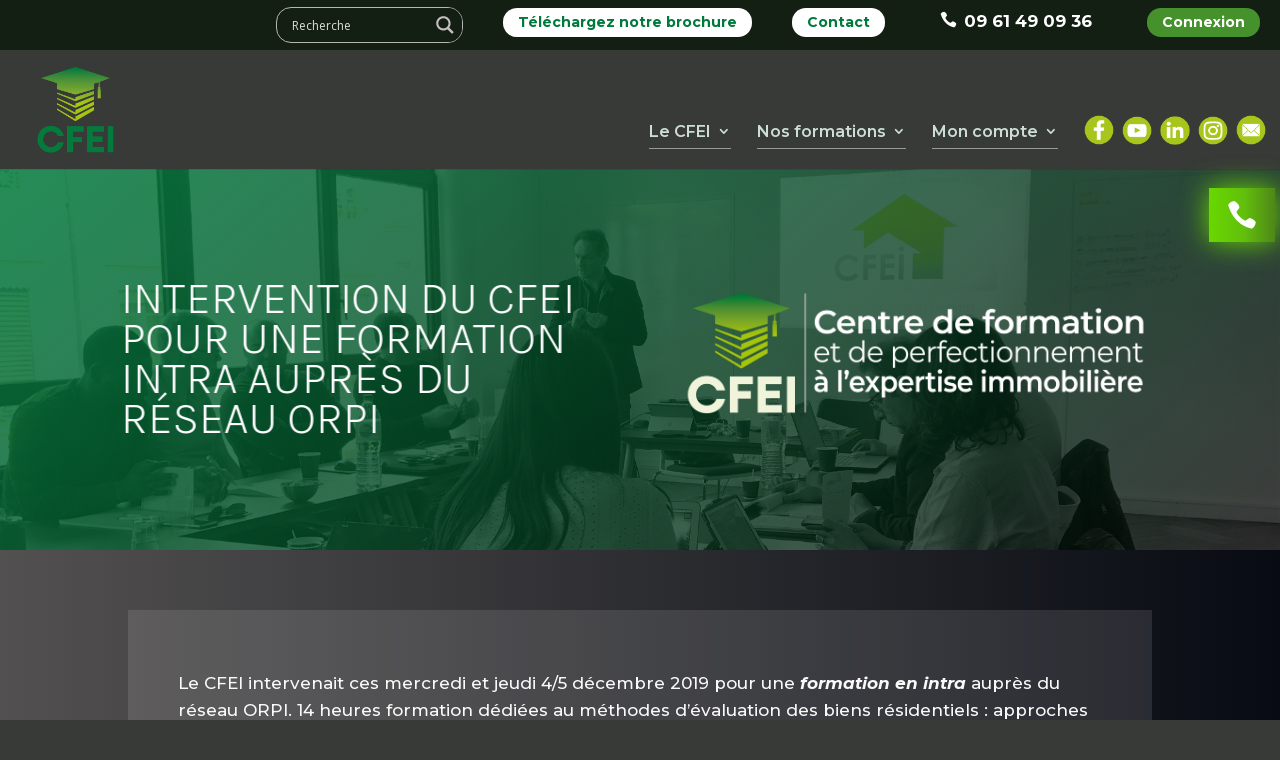

--- FILE ---
content_type: text/css
request_url: https://www.cfei.fr/wp-content/themes/cfei/style.min.css
body_size: 28596
content:
/*!
Theme Name:     Industrie Poetique
Theme URI:      http://www.industriepoetique.com
Description:    Thème graphique Industrie Poetique
Author:         Industrie Poetique
Author URI:     http://www.industriepoetique.com
Version:        4.21.1
Tags:			industriepoetique
License: 		Public
License URI: 	http://www.industriepoetique.com
*/

/*__________________________________ Mon ajout ________________________________________*/
body#industrie-poetique { font-family: 'Montserrat',Helvetica,Arial,Lucida,sans-serif;}
body#industrie-poetique,
#industrie-poetique #footer-bottom,
#industrie-poetique #main-footer, body#industrie-poetique #et-footer-nav {background-color:#373a37;} /*jeremie 2025*/
body#industrie-poetique #page-container {background-color:#FFF;}
body#industrie-poetique.page-template-page-accueil {/*background-color:#FFF;*/}
#industrie-poetique #main-content {/*background-color: transparent;*/}
#industrie-poetique.page-template-page-accueil #main-content {/*background-color: transparent;*/}
#et-footer-nav { border-top: 1px #a59e9e solid; padding-top: 20px;}
#industrie-poetique blockquote { border-color:transparent; border-width: 0px; border-right-style: none; border-left-style: none; border-top-style: none; border-bottom-style: none; background: linear-gradient(241deg,rgba(43,135,218,0) 0%,rgba(82, 241, 75, 0.22) 100%); padding:40px;}
#industrie-poetique #footer-bottom { padding: 30px 0 30px;}
/*navigation*/
#industrie-poetique.page-template-page-accueil #et-top-navigation #top-menu .current_page_item a,
#industrie-poetique.page-template-page-accueil #top-menu li.current-menu-ancestor > a, 
#industrie-poetique.page-template-page-accueil #top-menu li.current-menu-item > a, 
#industrie-poetique.page-template-page-accueil .bottom-nav li.current-menu-item > a {color:#CCDED5; font-weight: 600;}
#industrie-poetique .et_mobile_menu li:hover, #industrie-poetique .et_mobile_menu a:hover {opacity: 1;}
/*#industrie-poetique #top-menu li.current-menu-ancestor > a, 
#industrie-poetique #top-menu li.current-menu-item > a, 
#industrie-poetique #et-top-navigation .bottom-nav li.current-menu-item > a,*/
#industrie-poetique #et-top-navigation #top-menu .current_page_item a,
#industrie-poetique #et-top-navigation #top-menu a:hover,
#industrie-poetique #et-top-navigation #top-menu .current_page_item li a:hover {border-bottom: 1px #f46b54 solid; opacity: 1 !important; cursor: pointer;} /*couleur hover et current du menu*/
#industrie-poetique #et-top-navigation #top-menu .current_page_item li a {border-bottom: 1px #fff solid;}
#industrie-poetique .et_mobile_menu li.current-menu-item > a, 
#industrie-poetique .et_mobile_menu a:hover {/*border-bottom: 5px #f46b54 solid; opacity: 1 !important; cursor: pointer;*/} /*couleur hover et current du menu en responsive*/
#industrie-poetique #main-footer .bottom-nav li.current-menu-item > a { color: inherit !important;} /*couleur current du menu du bas*/
#industrie-poetique #top-menu a, #industrie-poetique .et_mobile_menu li a {/*color: #C3B4A7;*/} /*couleur lien menu et lien menu en responsive*/
#industrie-poetique .nav li ul, #industrie-poetique .et_mobile_menu {border-top: 3px solid #0f7c3f; background: #373a37;} /*couleur sous menu et menu responsive*/ /*jeremie 2025*/
#industrie-poetique .mobile_menu_bar:after, #industrie-poetique .mobile_menu_bar:before { /*color:#2ea3f2;*/} /*barres menu fermé responsive*/
#industrie-poetique.et_header_style_centered #main-header .mobile_nav { padding: 7px 10px; /*background-color: #847E7D;*/}/*lien menu fermé responsive*/
#industrie-poetique.et_header_style_centered .mobile_nav .select_page,
#industrie-poetique.et_header_style_split .mobile_nav .select_page {/*color: #eae1d9;*/} /*lien menu fermé responsive*/
#industrie-poetique #main-header { background-color:#373a37;}/*jeremie 2025 #2E362E*/
#industrie-poetique #top-menu a, #industrie-poetique .et_mobile_menu li a {color: #CCDED5;}/*jeremie 2025*/
#industrie-poetique .mobile_menu_bar:after, #industrie-poetique .mobile_menu_bar:before { color:#D0C3BA;} /*menu fermé responsive*/
#industrie-poetique .mon-h1-page-single {}
#industrie-poetique #copyright { text-align: center; margin-bottom: 20px;}
#industrie-poetique #copyright, #industrie-poetique #copyright a { color: #989898; font-size: 14px;}
#industrie-poetique #copyright a {text-decoration: underline;}
#industrie-poetique #copyright a:hover {text-decoration: underline; color: #fff;}
#industrie-poetique .position-haut { background-position:center top; }
#industrie-poetique .position-trois-quart { background-position:center 25%; }
#industrie-poetique .position-millieu { background-position:center center; }
#industrie-poetique .position-un-quart { background-position:center 75%; }
#industrie-poetique .position-bas { background-position:center bottom; }
#industrie-poetique .bottom-nav { text-align: center;}
/*blog accueil*/
.et_pb_blog_0 .et_pb_post .post-meta.categorie-article-accueil, .et_pb_blog_0 .et_pb_post .post-meta.categorie-article-accueil a, #left-area .et_pb_blog_0 .et_pb_post .post-meta.categorie-article-accueil, #left-area .et_pb_blog_0 .et_pb_post .post-meta.categorie-article-accueil a, .post-meta.categorie-article-accueil a { text-transform: capitalize; color: #fff !important; background: #007a3c !important; padding: 0px 9px; display: table; font-family: 'Montserrat',Helvetica,Arial,Lucida,sans-serif; font-weight: 600; text-decoration: none; font-size: 14px; letter-spacing: 1px;}
.post-meta.categorie-article-accueil-2 a { text-transform: capitalize; color: #007a3c!important; background: #fff !important; border: #007a3c 2px solid; padding: 0 3px; display: table; font-family: 'Montserrat',Helvetica,Arial,Lucida,sans-serif; font-weight: 600; text-decoration: none; font-size: 14px; letter-spacing: 1px;}
.box-image-article-accueil { background-size: cover; background-position: center;}
.et_pb_image_container.box-image-article-accueil { margin: 0px 0px 10px;}
.et_pb_image_container.box-image-article-accueil a { margin-bottom: 0;}
.et_pb_blog_grid .clolonne-ip-blog-accueil.column.size-1of3 .et_pb_post { padding: 0;}
/*blog page*/
.et_pb_button.lire-la-suite-blog { background: url(images/icone-fleche-blog.png) no-repeat left 5px; background-size: 10%; }
/*footer*/
#industrie-poetique #section-mon-footer { background-image: linear-gradient(180deg,rgba(43,135,218,0) 19%,rgba(0,0,0,0.82) 100%) !important;background-color: #414141 !important;}
#industrie-poetique #section-mon-footer h2, #industrie-poetique #section-mon-footer h3, #industrie-poetique #section-mon-footer h4, #industrie-poetique #section-mon-footer h5, #industrie-poetique #section-mon-footer h6 { font-family: 'Karla',Helvetica,Arial,Lucida,sans-serif; text-transform: uppercase; color: #fff !important; letter-spacing: -1px; text-align: left; font-weight: 500 !important;}
#industrie-poetique #section-mon-footer h2 {font-size: 23px !important;}
#industrie-poetique #section-mon-footer h3, #industrie-poetique #section-mon-footer h4, #industrie-poetique #section-mon-footer h5, #industrie-poetique #section-mon-footer h6 { font-size: 15px !important;}
#section-mon-footer a { color: rgba(255,255,255,0.7) !important; text-align: left;}
#industrie-poetique #section-mon-footer p { text-align: left; color: rgba(255,255,255,0.7) !important; font-size: 16px;}
#industrie-poetique #section-mon-footer a.ip-bouton { color: #ffffff !important; border-width: 0px !important; border-radius: 0px; letter-spacing: 1px; font-size: 12px; font-weight: 700 !important; text-transform: uppercase !important; background-color: #318908; box-shadow: 6px 6px 18px 0px rgba(0,0,0,0.3); transition: color 300ms ease 0ms,background-color 300ms ease 0ms,letter-spacing 300ms ease 0ms;}
#industrie-poetique #section-mon-footer a.ip-bouton.second-style { background-color: #656464 !important;}
#industrie-poetique #section-mon-footer a.ip-bouton:hover { color: #FFFFFF !important; letter-spacing: 2px !important; background-image: initial; background-color: #9cc922 !important;}
/*menu sociaux footer*/
#industrie-poetique #section-mon-footer .footer-sociaux ul { padding: 0; margin: 7px 0 0 0; text-align: left;}/*jeremie 2025*/
#industrie-poetique #section-mon-footer .sociaux-centre .footer-sociaux ul { float: none; text-align: center; margin: 7px auto 0 auto; display: inline-block;}
#industrie-poetique #mon-menu-bas-de-page li.menu-ip2 a { text-indent:-9999px; display:block !important; height:30px; width:30px; background-repeat:no-repeat !important; margin-right:-18px !important; -moz-transition:all 0.15s ease 0s !important; background-size: 100%; background-position: center;}
#industrie-poetique #mon-menu-bas-de-page li.menu-ip2 { float: left; width:35px;}
/*menu sociaux en bout de header*/
#industrie-poetique li.menu-ip a { text-indent:-9999px; display:block !important; height:45px; width:30px; background-repeat:no-repeat !important; margin-right:-18px !important; -moz-transition:all 0.15s ease 0s !important; background-size: 100%; background-position: center bottom; border-bottom: none; border-bottom-width: 0px !important; border-bottom-style: none !important; }
li.menu-ip.facebook a, li.menu-ip2.facebook a { background-image:url(options/vignettes/facebook.png) !important; }
li.menu-ip.instagram a, li.menu-ip2.instagram a { background-image:url(options/vignettes/instagram.png) !important; }
li.menu-ip.linkedIn a, li.menu-ip2.linkedIn a { background-image:url(options/vignettes/linkedIn.png) !important; }
li.menu-ip.youtube a, li.menu-ip2.youtube a { background-image:url(options/vignettes/youtube.png) !important; }
li.menu-ip.mail a, li.menu-ip2.mail a { background-image:url(options/vignettes/mail.png) !important; }
#industrie-poetique li.menu-ip a:hover {border-bottom: none !important; border-bottom-width: 0; opacity: 0.5 !important; cursor: pointer;} 
#et-footer-nav li.menu-ip  {display: none !important;}
#industrie-poetique #top-menu-nav li.mobile-seulement {display: none;}
#industrie-poetique #et_mobile_nav_menu #top-menu-nav li.mobile-seulement {display: block !important;}
#industrie-poetique #top-menu li li a { width: 230px; border-bottom: 1px solid #FFF;}
#industrie-poetique #top-menu li li { padding: 0px 10px;}
#industrie-poetique .nav li ul { width: 250px;}
/*modification menu header*/
@media only screen and (min-width: 981px) {}
#industrie-poetique.et_header_style_left #et-top-navigation nav > ul > li > a, #industrie-poetique.et_header_style_split #et-top-navigation nav > ul > li > a { padding-top: 25px; margin-bottom: 20px; padding-bottom: 9px;border-bottom: 1px solid #9A9999;}
#industrie-poetique #top-menu .menu-item-has-children > a:first-child:after, #industrie-poetique #et-secondary-nav .menu-item-has-children > a:first-child:after { top: 24px;}
@media (min-width: 981px){
#industrie-poetique #main-header.et-fixed-header { -webkit-box-shadow: none !important; box-shadow: none !important; border-bottom: 1px solid #555; }
}
#ma-barre-top { text-align:center; background-color: #131f13; color: #ffffff; font-size: 15px; line-height: 29px; padding: 7px 20px 7px 0; /*width:100%; position:fixed; top:0; z-index:999999; height: 50px;*/ }/*jeremie 2025*/
#ma-barre-top #recherche a, #ma-barre-top #brochure a, #ma-barre-top #contact a, #ma-barre-top #connexion a, #ma-barre-top #tel a { border-width: 0px !important; border-radius: 100px; font-weight: 700 !important; padding-top: 0px !important; padding-right: 15px !important; padding-bottom: 0 !important; padding-left: 15px !important; display: inline-block; text-decoration: none; transition: all 300ms ease 0ms; font-family: 'Montserrat',Helvetica,Arial,Lucida,sans-serif;}
#ma-barre-top #recherche, #ma-barre-top #brochure, #ma-barre-top #contact, #ma-barre-top #tel, #ma-barre-top #connexion { float: right; margin-left: 40px;}
#ma-barre-top #recherche a:hover, #ma-barre-top #brochure a:hover, #ma-barre-top #contact a:hover, #ma-barre-top #tel a:hover, #ma-barre-top #connexion a:hover { text-decoration: none;}
#ma-barre-top #brochure a:hover, #ma-barre-top #contact a:hover { background-color: #95c11f; color:#FFF;}
#ma-barre-top #recherche a:hover, #ma-barre-top #brochure a:hover, #ma-barre-top #contact a:hover, #ma-barre-top #connexion a:hover {/*letter-spacing: 2px !important;*/}
#ma-barre-top #recherche, #ma-barre-top #brochure, #ma-barre-top #contact, #ma-barre-top #tel {}
#ma-barre-top #brochure a, #ma-barre-top #contact a { color: #007a3c; background-color: #FFF; font-size: 14px; }
#ma-barre-top #recherche {}
#ma-barre-top #brochure {}
#ma-barre-top #brochure a {}
#ma-barre-top #contact {}
#ma-barre-top #contact a {}
#ma-barre-top #tel {}
#ma-barre-top #tel a {text-decoration: none; color: #ffffff !important; background: none; font-size: 17px; border: none; border-width: 0px !important;}
#ma-barre-top #tel a span {margin-right: 7px;}
#ma-barre-top #connexion {}
#ma-barre-top #connexion a { color: #ffffff !important; border-width: 0px !important; background-color: #45922c;  font-size: 14px; }/*jeremie 2025*/
#ma-barre-top #connexion a:hover { color: #FFFFFF !important; background-image: initial; background-color: #f4310e;}
#ma-barre-top #recherche div.asl_w { background-color: #131f13; background-image: none !important; border: 0 none #8dd5ef; box-shadow: 0 0 0 0 #131f13;}/*jeremie 2025*/
#ma-barre-top #recherche div.asl_w .probox { background-color: #131f13; background-image: none !important; border: 1px solid #b6b6b6; box-shadow: 0 0 0 0 #131f13 inset; border-radius: 15px;}/*jeremie 2025*/
#ma-barre-top #recherche div.asl_w .probox .promagnifier { background-color: #131f13; background-image: none !important; box-shadow: 0 0 0 0 rgba(255,255,255,.61);}/*jeremie 2025*/
#ma-barre-top #recherche div.asl_w .probox .promagnifier .innericon svg { fill: #c5bfbf;}
#ma-barre-top #tel a.et_pb_button[data-icon]:not([data-icon=""]):after, #ma-barre-top #tel a.et_pb_button:after { content: none !important;}
/*si je veux garder la barre en taille telephone*/
@media (max-width: 980px) {
#industrie-poetique.et_secondary_nav_only_menu #main-header { top: 50px !important;}
#industrie-poetique.et_secondary_nav_only_menu #top-header { display: block !important;}
}
/*box resultats de recherche*/
#industrie-poetique #ajaxsearchliteres1 { width: 80% !important; left: 10% !important;}
#industrie-poetique #ajaxsearchlite1 .probox .proinput .autocomplete, #industrie-poetique div.asl_w .probox .proinput .autocomplete { color: #a5c516 !important; opacity: 0; } /*je mey à 0 car il fait des suggestions étranges*/
#et-footer-nav #menu-menu-bas-de-page li a { text-decoration: none !important;}
/*_______________________  ACHAT DE VIDEOS */
#image-header.position-haut { background-position:center top; }
#image-header.position-trois-quart { background-position:center 25%; }
#image-header.position-millieu { background-position:center center; }
#image-header.position-un-quart { background-position:center 75%; }
#image-header.position-bas { background-position:center bottom; }
.page-template-page-videos #left-area { width: 100%; margin-right: 0px;}
.bloc-video { width: 100%; margin: 0 0 20px 0; position: relative; border: 1px solid #c2bfbf; }
.bloc-video .gratuit { position: absolute; top: -9px; right: -9px; width: 120px; z-index: 99; }
.bloc-video .gratuit img { width: 100%; }
.bloc-video .payant { position: absolute; top: 20px; right: 58px; width: 130px; z-index: 99; text-align: center; padding: 45px 0 0; font-size: 35px; background: url(images/cercle-tarifs.png) no-repeat center 0px; background-size: 100%; height: 140px; color: #fff; font-weight: 700;}
.bloc-video .payant span { font-size: 23px }
/*.bloc-video:after { content: ''; position: absolute; bottom: -28px; background: url(images/bg-box-formation.png) no-repeat center; height: 30px; width: 97%; visibility: visible;}*/
.bloc-video .box-gauche { width: 23%; padding: 0; position: relative;}
.bloc-video .box-gauche .interieur-box-gauche { /*padding: 45px 5px 70px*/ }
.bloc-video .box-gauche .box-image-video { background-size: cover; height: auto; width: 100%; margin-bottom: 20px; background-position:center center; background-repeat: no-repeat;}
.bloc-video .box-gauche .box-image-video a { width: 100%; display: block;}
.bloc-video .box-droite { background: linear-gradient(153deg,#535454 33%,#2c2b2b 100%) !important; float: left; width: 54%; padding: 0; position: relative; font-family: 'Montserrat',Helvetica,Arial,Lucida,sans-serif;}
.bloc-video .box-droite h4 { padding-bottom: 25px;}
.bloc-video .box-droite h4 a, .bloc-video .box-droite h4 { color: #a4c518; text-decoration: none; font-weight: 700; font-size: 19px;}
.bloc-video .box-droite h4 a:hover { color:#000 !important; text-decoration: none;}
.bloc-video .box-droite .interieur-box-droite { padding: 40px 40px 70px; }
.bloc-video .box-droite a.bouton-lien, .bloc-video .box-droite a.bouton-lightbox { color: #FFFFFF; border-width: 0px !important;  border-radius: 100px; letter-spacing: 1px; font-size: 11px; font-weight: 700 !important; text-transform: uppercase !important; background-color: #000000; padding: 8px 30px; margin-right: 20px; text-decoration: none; -webkit-transition: .2s; -moz-transition: .2s; transition: .2s;}
.bloc-video .box-droite a.bouton-lien:hover, .bloc-video .box-droite a.bouton-lightbox:hover { color: #FFFFFF !important; letter-spacing: 2px !important; background-image: initial; background-color: rgba(0,0,0,0.38);}
.bloc-video .box-fin { float: left; width: 23%; position: relative;}
.bloc-video .box-fin .interieur-box-fin { padding: 0; text-align: center; }
.bloc-video .box-fin .interieur-box-fin .nombre-etoile-avis {position: absolute; bottom: 0; padding-bottom: 20px; width: 100%;}
.bloc-video .box-fin .interieur-box-fin .nombre-etoile-avis img {width: 70%; height: auto;}
.bloc-video .box-fin .interieur-box-fin .nombre-etoile-avis h4 {font-size: 15px; padding-bottom: 10px; color: #fff;font-weight: 600;}
.bloc-video .box-fin .interieur-box-fin .nombre-etoile-avis.post-gratuit {bottom: 40px;}
.bloc-video .box-fin.post-5mn {background: url(images/5-mn-pour-comprendre.png) no-repeat center 50px; background-size: 110px; opacity: 0.9;}
.bloc-video .box-droite .profile-formateur {margin: -15px 0 15px 0; color: #fff;}
.bloc-video .box-droite .profile-formateur h5 {fony-weight:700;}
.bloc-video .box-droite .profile-formateur h5 span {margin-right: 5px;}
.bloc-video .box-droite .profile-formateur p { padding: 0 0 7px 0; line-height: 24px; font-size: 15px;}
.box-gauche { float: left; width: 35%; padding:25px 0 0 0;}
.box-gauche p { padding: 0 25px 10px 25px;}
.duree-formation-gauche { font-size: 19px; font-weight: bold;}
.tarif-formation-gauche {color: #8dac53;}
.lieu-formation-gauche {}
.dates-formation-gauche { border: 1px dotted #999; margin: 0 25px 20px; padding: 17px 17px 7px 17px;}
.dates-formation-gauche li {margin-bottom: 15px; background: url(images/footer_active_bullet.png) no-repeat 0px 4px; padding-left:15px;}
.bouton-contact-formation-gauche,
.bouton-pdf-formation-gauche { background: #666; color: #ddd; display: block; font-size: 17px; padding: 25px 20px; text-align: center; text-transform: uppercase; text-decoration:none; font-weight: bold;}
.bouton-contact-formation-gauche:hover,
.bouton-pdf-formation-gauche:hover { background: #8dac53; color: #666; text-decoration:none;}
.box-droite  { background: #ddd; float: left; padding: 60px; width: 50%; min-height: 200px;}
/*Box choix formules achats dans liste vidéos*/
#box-formules {text-align: center;margin-bottom: 50px;}
#box-formules .box-formule-gauche, #box-formules .box-formule-droite {/*width: 45%;*/ display: inline-grid; text-align: left; position: relative;}
#box-formules .plan {/*display: inline-block; */margin: 10px 3%; /*background: #eee;*/}
#box-formules .plan-inner {background: #fff3;position:relative; border: 1px solid #aaa;}
#box-formules .plan-inner, #box-formules .plan .attention {margin: 0 auto; min-width: 340px; max-width: 100%; width: 340px;}
#box-formules .entry-title { background: linear-gradient(241deg,rgb(88, 118, 51) 0%,rgb(165, 197, 22) 100%); height: 140px; position: relative; text-align: center; color: #fff; margin-bottom: 30px; }
#box-formules .entry-title>h3 { background: #a5c516; font-size: 18px; padding: 14px 0; text-transform: uppercase; font-weight: 700; margin: 0; color: #fff !important; }
#box-formules .entry-title .price { position: absolute; bottom: -25px; background: #9cc922; height: 110px; width: 110px; margin: 0 auto; left: 0; right: 0; overflow: hidden; border-radius: 100px; border: 3px solid #6b6868; line-height: 80px; font-size: 33px; font-weight: 700;}
#box-formules .price strong {display: block; margin-top: 18px;}
#box-formules .price span { position: absolute; font-size: 15px; top: -8px; left: 10px; font-weight: 700;}
#box-formules .entry-content { color: #e9e8e8; padding: 0 20px; font-family: 'Montserrat',Helvetica,Arial,Lucida,sans-serif; font-weight: 600; font-size: 15px; text-align: center}
#box-formules .entry-content p {font-weight: 800; font-size: 16px;}
#box-formules .entry-content ul { margin: 10px 0 0 0; padding: 0; list-style: none;}
#box-formules .entry-content li { border-bottom: 1px solid #C4C0C0; padding: 15px 0;}
#box-formules .entry-content li.non span {text-decoration: line-through;}
#box-formules .entry-content li.non span.icon_close {text-decoration: none !important;}
#box-formules .entry-content ul li span.icon_check {margin-right: 5px; font-size: 20px; line-height: 22px; font-weight: bold; color: #5fc2b2;}
#box-formules .entry-content ul li span.icon_close {margin-right: 5px; font-size: 26px; line-height: 5px; font-weight: bold; color: #b3101f;}
#box-formules .basic .entry-content ul li span.icon_check {color: #5ac2d5;}
#box-formules .entry-content li:last-child { border: none;}
#box-formules .btn { padding: 3em 0; text-align: center;}
#box-formules .btn a, #box-formules .plan.basic .btn a { background: #9cc922; padding: 10px 70px; color: #fff; text-transform: uppercase; font-weight: 700; text-decoration: none; -webkit-transition: .2s; transition: .2s;}
#box-formules .btn a:hover, #box-formules .plan.basic .btn a:hover { background: #007A3C !important; letter-spacing: 1px;}
#box-formules .plan.basic .btn a { background: #007A3C;}
#box-formules .plan.basic .btn a:hover { background: #9cc922 !important;}
#box-formules .hot { position: absolute; top: -7px; background: #F80; color: #fff; text-transform: uppercase; z-index: 2; padding: 2px 5px; font-size: 9px; border-radius: 2px; right: 10px; font-weight: 700;}
#box-formules .basic .entry-title > h3 { background: #007a3c;}
#box-formules .basic .entry-title { background: linear-gradient(241deg,rgb(141, 203, 42) 0%,rgb(0, 122, 60) 100%);}
#box-formules .basic .price { background: #007A3C;}
#box-formules .standard .entry-title { background: #4484c1;}
#box-formules .standard .entry-title > h3 { background: #3772aa;}
#box-formules .standard .price { background: #B263B9;}
#box-formules .ultimite .entry-title > h3 { background: #DD4B5E;}
#box-formules .ultimite .entry-title { background: #F75C70;}
#box-formules .ultimite .price { background: #DD4B5E;}
#box-formules .plan .attention {padding-top: 20px; color: #c37568;}
#box-formules .plan .attention span {display: block; width: 45px; float: left; margin: 20px 15px 0 15px;}
#box-formules .plan .attention-gauche p { background: #7AA930;}
#box-formules .plan .attention-droite p { background: #a5c516;}
#box-formules .plan .attention p { font-size: 16px; padding: 15px 0 15px 0px; font-weight: 600; display: block; font-family: 'Montserrat',Helvetica,Arial,Lucida,sans-serif; color: #fff; min-height: 80px;}
#html5box-html5-lightbox #html5-watermark {display:none!important;}
/*Shortcode Box Attention*/
.box-attention {padding-bottom: 20px; color: #c37568;}
.box-attention span {display: block; font-size: 45px; width: 45px; float: left; text-align: right; margin-right: 15px;}
.box-attention div {font-size: 16px; padding: 0 0 15px 10px; font-weight: 500; display: block;}
.box-attention h2,
.box-attention h3,
.box-attention h4,
.box-attention h5,
.box-attention h6,
.box-attention strong {color: #c37568;}
/*_______________________  carte */
#map-france-departments.cssmap-960 .france-departments { /*height: 1220px;*/padding-bottom: 20px !important;}
.page-template-page-carte-departement-php h4#indication-paris { font-size: 18px; text-align: right; padding-bottom: 0; padding-right: 35px; margin-top: 20px; float: right;}
#afrique { border-top: 1px #ccc solid; padding: 40px 0 0 0; margin: 40px 0 0 0; text-align: center;}
#afrique .map { padding: 0; background-size: cover; background-repeat: no-repeat; background-position: bottom; width: 250px; height: 250px; margin: 0 auto;}
#afrique.non .map { background-image: url(images/afrique.png);}
/*#afrique .map.active { background-image: url(images/afrique-active.png);}*/
#afrique.marqueur1 .map { background-image: url("carte/includes/afrique-marqueur.png") }
#afrique.marqueur10 .map { background-image: url("carte/includes/afrique-marqueur10.png"); }
#afrique.marqueur20 .map { background-image: url("carte/includes/afrique-marqueur20.png"); }
#afrique.marqueur30 .map { background-image: url("carte/includes/afrique-marqueur30.png"); }
#afrique.marqueur40 .map { background-image: url("carte/includes/afrique-marqueur40.png"); }
#afrique.marqueur50 .map { background-image: url("carte/includes/afrique-marqueur50.png"); }
#afrique.marqueur60 .map { background-image: url("carte/includes/afrique-marqueur60.png"); }
#afrique.marqueur70 .map { background-image: url("carte/includes/afrique-marqueur70.png"); }
#afrique.marqueur80 .map { background-image: url("carte/includes/afrique-marqueur80.png"); }
#afrique.marqueur90 .map { background-image: url("carte/includes/afrique-marqueur90.png"); }
#afrique.marqueur100 .map { background-image: url("carte/includes/afrique-marqueur100.png"); }
#afrique .map, #afrique .map a { width: 250px; height: 250px;}
#afrique .map:hover { background-position: top;}
#afrique .map a {display: block; text-indent: -9999px;}
#titre-iles { border-top: 1px #ccc solid; padding: 40px 0 0 0; text-align: center; margin: 40px auto 0 auto; width: 1050px;}
#iles { padding: 0; text-align: center; margin: 10px auto 0 auto; width: 1050px;}
#iles h2,#titre-iles h2, #afrique h2, #pays h2 {margin-bottom: 30px; font-family: 'Karla',Helvetica,Arial,Lucida,sans-serif; font-weight: 300; font-size: 30px;}/*jeremie 2025*/
#industrie-poetique.page-template-page-carte-departement #pays { border-top: 1px #ccc solid; padding: 40px 0 0 0; text-align: center; margin: 40px auto 0 auto; width: 700px;}
#industrie-poetique.page-template-page-carte-departement #globe-pays {background-image: url("carte/includes/pays.png"); background-size: cover; background-repeat: no-repeat; background-position: bottom; width: 250px; height: 250px; position: relative; float: left; margin-left: 100px;}
#industrie-poetique.page-template-page-carte-departement #liste-pays { float: left; width: 300px; margin: 20px 0 0 40px;}
#industrie-poetique.page-template-page-carte-departement #liste-pays ul {}
#industrie-poetique.page-template-page-carte-departement #liste-pays ul li {text-align: left;}
#industrie-poetique.page-template-page-carte-departement #liste-pays ul li,
#industrie-poetique.page-template-page-carte-departement #liste-pays ul li a {font-size: 20px; color: #a5a4a4; text-decoration: none;}
#industrie-poetique.page-template-page-carte-departement #liste-pays ul li:hover, #industrie-poetique.page-template-page-carte-departement #liste-pays ul li a:hover { color: #24c516;text-decoration: none;}
#industrie-poetique.page-template-page-carte-departement #globe-pays img { opacity: 0; position: absolute; left: 0; top: 0; /*left: 50%; top: 50%; -webkit-transform: translate(-50%, -50%); -ms-transform: translate(-50%, -50%); transform: translate(-50%, -50%); max-width: none; */}
#coupage-ile {}
#guadeloupe, #martinique, #guyane, #reunion, #mayotte, #martin, #caledonie, #polynesie { width: 140px; height: 160px; float: left; margin: 0 10px 10px;}
#guadeloupe h3, #martinique h3, #guyane h3, #reunion h3, #mayotte h3, #martin h3, #caledonie h3, #polynesie h3 {color: #000; font-size: 12px; font-weight: bold; text-align: center;}
#guadeloupe .map, #martinique .map, #guyane .map, #reunion .map, #mayotte .map, #martin .map, #caledonie .map, #polynesie .map { padding: 0; background-repeat: no-repeat; width: 140px; height: 140px;}
#guadeloupe .map { background-position: -5px 0;}
#martinique .map { background-position: -144px 0;}
#guyane .map { background-position: -284px 0;}
#reunion .map { background-position: -425px 0;}
#mayotte .map { background-position: -562px 0;}
#martin .map { background-position: -701px 0;}
#caledonie .map { background-position: -840px 0;}
#polynesie .map { background-position: -980px 0;}
#guadeloupe .map:hover { background-position: -5px -164px;}
#martinique .map:hover { background-position: -144px -164px;}
#guyane .map:hover { background-position: -284px -164px;}
#reunion .map:hover { background-position: -425px -164px;}
#mayotte .map:hover { background-position: -562px -164px;}
#martin .map:hover { background-position: -701px -164px;}
#caledonie .map:hover { background-position: -840px -164px;}
#polynesie .map:hover { background-position: -980px -164px;}
#guadeloupe.non .map, #martinique.non .map, #guyane.non .map, #reunion.non .map, #mayotte.non .map, #martin.non .map, #caledonie .map , #polynesie .map { background-image: url(carte/includes/carte-iles.png);}
/*#afrique .map.active { background-image: url(images/afrique-active.png);}*/
#guadeloupe.marqueur1 .map, 
#martinique.marqueur1 .map, 
#guyane.marqueur1 .map, 
#reunion.marqueur1 .map, 
#mayotte.marqueur1 .map,
#martin.marqueur1 .map,
#caledonie.marqueur1 .map,
#polynesie.marqueur1 .map { background-image: url("carte/includes/ile-marqueur.png") }
#guadeloupe.marqueur10 .map, 
#martinique.marqueur10 .map, 
#guyane.marqueur10 .map, 
#reunion.marqueur10 .map, 
#mayotte.marqueur10 .map,
#martin.marqueur10 .map,
#caledonie.marqueur10 .map,
#polynesie.marqueur10 .map { background-image: url("carte/includes/ile-marqueur10.png"); }
#guadeloupe.marqueur20 .map, 
#martinique.marqueur20 .map, 
#guyane.marqueur20 .map, 
#reunion.marqueur20 .map, 
#mayotte.marqueur20 .map,
#martin.marqueur20 .map,
#caledonie.marqueur20 .map,
#polynesie.marqueur20 .map { background-image: url("carte/includes/ile-marqueur20.png"); }
#guadeloupe.marqueur30 .map, 
#martinique.marqueur30 .map, 
#guyane.marqueur30 .map, 
#reunion.marqueur30 .map, 
#mayotte.marqueur30 .map,
#martin.marqueur30 .map,
#caledonie.marqueur30 .map,
#polynesie.marqueur30 .map { background-image: url("carte/includes/ile-marqueur30.png"); }
#guadeloupe.marqueur40 .map, 
#martinique.marqueur40 .map, 
#guyane.marqueur40 .map, 
#reunion.marqueur40 .map, 
#mayotte.marqueur40 .map,
#martin.marqueur40 .map,
#caledonie.marqueur40 .map,
#polynesie.marqueur40 .map { background-image: url("carte/includes/ile-marqueur40.png"); }
#guadeloupe.marqueur50 .map, 
#martinique.marqueur50 .map, 
#guyane.marqueur50 .map, 
#reunion.marqueur50 .map, 
#mayotte.marqueur50 .map,
#martin.marqueur50 .map,
#caledonie.marqueur50 .map,
#polynesie.marqueur50 .map { background-image: url("carte/includes/ile-marqueur50.png"); }
#guadeloupe.marqueur60 .map, 
#martinique.marqueur60 .map, 
#guyane.marqueur60 .map, 
#reunion.marqueur60 .map, 
#mayotte.marqueur60 .map,
#martin.marqueur60 .map,
#caledonie.marqueur60 .map,
#polynesie.marqueur60 .map { background-image: url("carte/includes/ile-marqueur60.png"); }
#guadeloupe.marqueur70 .map, 
#martinique.marqueur70 .map, 
#guyane.marqueur70 .map, 
#reunion.marqueur70 .map, 
#mayotte.marqueur70 .map,
#martin.marqueur70 .map,
#caledonie.marqueur70 .map { background-image: url("carte/includes/ile-marqueur70.png"); }
#guadeloupe.marqueur80 .map, 
#martinique.marqueur80 .map, 
#guyane.marqueur80 .map, 
#reunion.marqueur80 .map, 
#mayotte.marqueur80 .map,
#martin.marqueur80 .map,
#caledonie.marqueur80 .map,
#polynesie.marqueur80 .map { background-image: url("carte/includes/ile-marqueur80.png"); }
#guadeloupe.marqueur90 .map, 
#martinique.marqueur90 .map, 
#guyane.marqueur90 .map, 
#reunion.marqueur90 .map, 
#mayotte.marqueur90 .map,
#martin.marqueur90 .map,
#caledonie.marqueur90 .map,
#polynesie.marqueur90 .map { background-image: url("carte/includes/ile-marqueur90.png"); }
#guadeloupe.marqueur100 .map, 
#martinique.marqueur100 .map, 
#guyane.marqueur100 .map, 
#reunion.marqueur100 .map, 
#mayotte.marqueur100 .map,
#martin.marqueur100 .map,
#caledonie.marqueur100 .map,
#polynesie.marqueur100 .map { background-image: url("carte/includes/ile-marqueur100.png"); }
#guadeloupe .map, #guadeloupe .map a,
#martinique .map, #martinique .map a,
#guyane .map, #guyane .map a,
#reunion .map, #reunion .map a,
#mayotte .map, #mayotte .map a,
#martin .map, #martin .map a,
#caledonie .map, #caledonie .map a,
#polynesie .map, #polynesie .map a { width: 140px; height: 140px;}
#guadeloupe .map a, #martinique .map a, #guyane .map a, #reunion .map a, #mayotte .map a, #martin .map a, #caledonie .map a, #polynesie .map a {display: block; text-indent: -9999px;}
.cssmap .m span.s5:before,
.cssmap .frd97 .m span.s1:before,
.cssmap .frd98 .m span.s1:before,
.cssmap .frd99 .m span.s1:before,
.cssmap .frd100 .m span.s1:before,
.cssmap .frd101 .m span.s1:before {bottom: 10px; content: ""; left: 1px; position: absolute; z-index: 9999; background: url("carte/includes/marqueur1.png") no-repeat scroll 0 0 transparent; height: 23px; width: 17px;}
.cssmap .m span.s5:before {bottom: 10px; left: 1px;}
.cssmap .frd97 .m span.s1:before,
.cssmap .frd98 .m span.s1:before,
.cssmap .frd99 .m span.s1:before,
.cssmap .frd100 .m span.s1:before,
.cssmap .frd101 .m span.s1:before {bottom: 50%; left: 50%;}
.cssmap .marqueur1 .m span.s5:before { background: url("carte/includes/marqueur1.png") no-repeat scroll 0 0 transparent; height: 23px; width: 17px; }
.cssmap .marqueur10 .m span.s5:before { background: url("carte/includes/marqueur10.png") no-repeat scroll 0 0 transparent; height: 29px; width: 26px; }
.cssmap .marqueur20 .m span.s5:before { background: url("carte/includes/marqueur20.png") no-repeat scroll 0 0 transparent; height: 30px; width:31px; }
.cssmap .marqueur30 .m span.s5:before { background: url("carte/includes/marqueur30.png") no-repeat scroll 0 0 transparent; height: 30px; width: 47px; }
.cssmap .marqueur40 .m span.s5:before { background: url("carte/includes/marqueur40.png") no-repeat scroll 0 0 transparent; height: 37px; width: 50px; }
.cssmap .marqueur50 .m span.s5:before { background: url("carte/includes/marqueur50.png") no-repeat scroll 0 0 transparent; height: 41px; width: 62px; }
.cssmap .marqueur60 .m span.s5:before { background: url("carte/includes/marqueur60.png") no-repeat scroll 0 0 transparent; height: 48px; width: 66px; }
.cssmap .marqueur70 .m span.s5:before { background: url("carte/includes/marqueur70.png") no-repeat scroll 0 0 transparent; height: 45px; width: 70px; }
.cssmap .marqueur80 .m span.s5:before { background: url("carte/includes/marqueur80.png") no-repeat scroll 0 0 transparent; height: 47px; width: 75px; }
.cssmap .marqueur90 .m span.s5:before { background: url("carte/includes/marqueur90.png") no-repeat scroll 0 0 transparent; height: 55px; width: 71px; }
.cssmap .marqueur100 .m span.s5:before { background: url("carte/includes/marqueur100.png") no-repeat scroll 0 0 transparent; height: 71px; width: 72px; }
.cssmap .frd97.marqueur1 .m span.s1:before,
.cssmap .frd98.marqueur1 .m span.s1:before,
.cssmap .frd99.marqueur1 .m span.s1:before,
.cssmap .frd100.marqueur1 .m span.s1:before,
.cssmap .frd101.marqueur1 .m span.s1:before { background: url("carte/includes/marqueur1.png") no-repeat scroll 0 0 transparent; height: 23px; width: 17px; }
.cssmap .frd97.marqueur10 .m span.s1:before,
.cssmap .frd98.marqueur10 .m span.s1:before,
.cssmap .frd99.marqueur10 .m span.s1:before,
.cssmap .frd100.marqueur10 .m span.s1:before,
.cssmap .frd101.marqueur10 .m span.s1:before { background: url("carte/includes/marqueur10.png") no-repeat scroll 0 0 transparent; height: 29px; width: 26px; }
.cssmap .frd97.marqueur20 .m span.s1:before,
.cssmap .frd98.marqueur20 .m span.s1:before,
.cssmap .frd99.marqueur20 .m span.s1:before,
.cssmap .frd100.marqueur20 .m span.s1:before,
.cssmap .frd101.marqueur20 .m span.s1:before { background: url("carte/includes/marqueur20.png") no-repeat scroll 0 0 transparent; height: 30px; width:31px; }
.cssmap .frd97.marqueur30 .m span.s1:before,
.cssmap .frd98.marqueur30 .m span.s1:before,
.cssmap .frd99.marqueur30 .m span.s1:before,
.cssmap .frd100.marqueur30 .m span.s1:before,
.cssmap .frd101.marqueur30 .m span.s1:before { background: url("carte/includes/marqueur30.png") no-repeat scroll 0 0 transparent; height: 30px; width: 47px; }
.cssmap .frd97.marqueur40 .m span.s1:before,
.cssmap .frd98.marqueur40 .m span.s1:before,
.cssmap .frd99.marqueur40 .m span.s1:before,
.cssmap .frd100.marqueur40 .m span.s1:before,
.cssmap .frd101.marqueur40 .m span.s1:before { background: url("carte/includes/marqueur40.png") no-repeat scroll 0 0 transparent; height: 37px; width: 50px; }
.cssmap .frd97.marqueur50 .m span.s1:before,
.cssmap .frd98.marqueur50 .m span.s1:before,
.cssmap .frd99.marqueur50 .m span.s1:before,
.cssmap .frd100.marqueur50 .m span.s1:before,
.cssmap .frd101.marqueur50 .m span.s1:before { background: url("carte/includes/marqueur50.png") no-repeat scroll 0 0 transparent; height: 41px; width: 62px; }
.cssmap .frd97.marqueur60 .m span.s1:before,
.cssmap .frd98.marqueur60 .m span.s1:before,
.cssmap .frd99.marqueur60 .m span.s1:before,
.cssmap .frd100.marqueur60 .m span.s1:before,
.cssmap .frd101.marqueur60 .m span.s1:before { background: url("carte/includes/marqueur60.png") no-repeat scroll 0 0 transparent; height: 48px; width: 66px; }
.cssmap .frd97.marqueur70 .m span.s1:before,
.cssmap .frd98.marqueur70 .m span.s1:before,
.cssmap .frd99.marqueur70 .m span.s1:before,
.cssmap .frd100.marqueur70 .m span.s1:before,
.cssmap .frd101.marqueur70 .m span.s1:before { background: url("carte/includes/marqueur70.png") no-repeat scroll 0 0 transparent; height: 45px; width: 70px; }
.cssmap .frd97.marqueur80 .m span.s1:before,
.cssmap .frd98.marqueur80 .m span.s1:before,
.cssmap .frd99.marqueur80 .m span.s1:before,
.cssmap .frd100.marqueur80 .m span.s1:before,
.cssmap .frd101.marqueur80 .m span.s1:before { background: url("carte/includes/marqueur80.png") no-repeat scroll 0 0 transparent; height: 47px; width: 75px; }
.cssmap .frd97.marqueur90 .m span.s1:before,
.cssmap .frd98.marqueur90 .m span.s1:before,
.cssmap .frd99.marqueur90 .m span.s1:before,
.cssmap .frd100.marqueur90 .m span.s1:before,
.cssmap .frd101.marqueur90 .m span.s1:before { background: url("carte/includes/marqueur90.png") no-repeat scroll 0 0 transparent; height: 55px; width: 71px; }
.cssmap .frd97.marqueur100 .m span.s1:before,
.cssmap .frd98.marqueur100 .m span.s1:before,
.cssmap .frd99.marqueur100 .m span.s1:before,
.cssmap .frd100.marqueur100 .m span.s1:before,
.cssmap .frd101.marqueur100 .m span.s1:before { background: url("carte/includes/marqueur100.png") no-repeat scroll 0 0 transparent; height: 71px; width: 72px; }
/*_______________________  Menu select de la sidebar */
#sidebar #searchform, #sidebar .searchform { float:left; margin-right:10px; }
#sidebar h3 { float:left; margin:11px 10px 0 0; display:block; }
#sidebar h2 { }
#sidebar input[type="submit"] { background-color: #999999; background-repeat: no-repeat; border: 0 none !important; color: #444444 !important; cursor: pointer; float: left; font-size: 15px; font-weight: bold; height: 30px; margin-top: 6px; text-transform: uppercase; width: 50px; }
#sidebar #searchform p input[type="text"], #sidebar #searchform p input[type="password"], #sidebar #searchform p input[type="file"], #sidebar #searchform input[type="text"], #sidebar #searchform input[type="password"], #sidebar #searchform input[type="file"], #sidebar .searchform p input[type="text"], #sidebar .searchform p input[type="password"], #sidebar .searchform p input[type="file"], #sidebar .searchform input[type="text"], #sidebar .searchform input[type="password"], #sidebar .searchform input[type="file"] { background: none repeat scroll 0 0 #F7F7F7; border: 1px solid #D5D5D5; border-radius: 3px 3px 3px 3px; color: #727272; font-size: 13px; height: 29px; padding: 0 0 0 10px; width: 320px; float:left; margin-right:10px; }
#sidebar select option,
#formulaire-avant-carte select option { padding: 0 14px 10px;}
#sidebar input, [type="text"], #sidebar input.text, #sidebar input.title, #sidebar textarea, #sidebar select, #sidebar input[type="email"],
#formulaire-avant-carte input, #formulaire-avant-carte input.text, #formulaire-avant-carte input.title, #formulaire-avant-carte textarea, #formulaire-avant-carte select, #formulaire-avant-carte input[type="email"] { margin: 0.5em 0;}
#sidebar select, #formulaire-avant-carte select { border-radius: 0; color: #666; font-size: 16px; line-height: 20px; margin: 0; padding: 14px 10px; vertical-align: middle; width: 100%; font-family: 'Open Sans', Arial, sans-serif; font-weight: 300;}
#industrie-poetique #formulaire-avant-carte #sidebar { padding-left: 30px; width: 100% !important;}
#formulaire-avant-carte {/* width: 90%;*/ margin: 0 auto; text-align: center; position: relative; margin-bottom: 20px;}
#formulaire-avant-carte .widget { padding: 40px; width: 48%; float: left; background: #eeeeee1c; border: 1px solid rgba(150, 140, 121, 0.92);}/*jeremie 2025*/
#formulaire-avant-carte .widget:first-child { margin-right: 20px;}
#sidebar { width: 320px; float: left; }
.widget { margin-bottom: 30px; padding: 40px; }/*jeremie 2025*/
.widget:last-child { margin-bottom: 0; }
.widget h4.widgettitle { color: #007a3c; font-size: 18px; /*background-color: #eee;*/ padding: 30px 5px 5px 5px; font-family: 'Montserrat',Helvetica,Arial,Lucida,sans-serif; font-weight: 600; margin: -40px -40px 26px; text-transform: uppercase; text-align: center; border-radius: 30px;}
#ma-liste-membre .et_pb_row { max-width: 1200px;}
#industrie-poetique.single-departement #formulaire-avant-carte #sidebar { padding-left: 30px; width: 100% !important;}
#industrie-poetique.single-departement #formulaire-avant-carte .widget { padding: 36px 15px; width: 100%; float: left; background: #eeeeee1c; border: 1px solid rgba(150, 140, 121, 0.92);}/*jeremie 2025*/
#industrie-poetique.single-departement #formulaire-avant-carte {margin-bottom: 0px;}
#compte-global .widget h4.widgettitle {}
#compte-global #avatar { width: 200px; float: left; margin-right: 30px;}
#compte-global #informations {}
#compte-global #sidebar { width: 500px; float: left; }
#compte-global .widget { margin-bottom: 50px; padding: 40px; }
#compte-global .widget:last-child { margin-bottom: 0; }
#compte-global .widget h4.widgettitle { font-size: 18px; padding: 20px 5px; border-bottom: 5px solid #8dac53; margin: -40px -40px 26px; text-transform: uppercase; font-weight: 700; text-align: left; border-radius: 0 !important;}
#compte-global .widget ul { margin: -24px -40px -40px !important; }
#compte-global .widget ul ul { margin: 0; }
#compte-global .widget ul li:last-child { border-bottom: none; }
#compte-global .widget ul li:hover a { color: #333; }
.widget ul li a { color: #878787; text-decoration: none; }
#compte-global .widget ul { margin: -24px -40px -40px !important; }
#compte-global .widget ul li { border-bottom: 1px solid #c9c5c5; display: block; padding: 12px 30px 8px 0px !important; transition: all 0.2s ease-in-out;}
#compte-global .widget ul li:last-child { border-bottom: none; }
#compte-global .widget ul li:hover { padding-left: 20px !important; }
#compte-global .widget ul li a { color: #878787; text-decoration: none; }
#gestion-ultimatemember ul.um-misc-ul { margin: -24px -40px -40px !important; }
#gestion-ultimatemember ul.um-misc-ul ul { margin: 0; }
#gestion-ultimatemember ul.um-misc-ul li:last-child { border-bottom: none; }
#gestion-ultimatemember ul.um-misc-ul li:hover a { color: #333; }
.widget ul li a { color: #878787; text-decoration: none; }
#gestion-ultimatemember ul.um-misc-ul { margin: 5px 0 0 0 !important; }
#gestion-ultimatemember ul.um-misc-ul li { border-bottom: 1px solid #8dac53; display: block; padding: 15px 30px 12px 0px !important; transition: all 0.2s ease-in-out; text-align: center;}
#gestion-ultimatemember ul.um-misc-ul li:last-child { border-bottom: none; }
#gestion-ultimatemember ul.um-misc-ul li:hover { padding-left: 20px !important; }
#gestion-ultimatemember ul.um-misc-ul li a { color: #007a3c !important; font-weight: 700; text-decoration: none; }
#gestion-ultimatemember strong { color: #8dac53 !important; font-weight: 700; text-transform: uppercase; font-size: 18px; }
#industrie-poetique #gestion-ultimatemember .um-misc-with-img { border-bottom: 3px solid #abcb21;}
/*_______________________  Liste membre par depârtement (single-departement) */
.member-list {}
.member-list .carte-stagiaire { padding: 5px; margin: 0 0 30px 0; font-family: 'Montserrat',Helvetica,Arial,Lucida,sans-serif; background-image: linear-gradient(-90deg,rgba(31,48,101,0) 0%,#434242 100%); border: 1px solid #727272 !important; background-color: #3636363d;}/*jeremie 2025*/
.member-list .carte-stagiaire .carte-stagiaire-header { padding: 15px 20px;}
.member-list .carte-stagiaire .carte-stagiaire-header .info-gauche { float: left; width: 50px; height: 50px; font-size: 37px; padding: 5px 0; margin-right: 5px; color: #8dac53; }
.member-list .carte-stagiaire .carte-stagiaire-header .info-droite {}
.member-list .carte-stagiaire .carte-stagiaire-header .nom-public {}
.member-list .carte-stagiaire .carte-stagiaire-header .nom-public h2,
.member-list .carte-stagiaire .carte-stagiaire-header .nom-public h2 a {color:#639e0d !important; text-decoration: none; font-weight: 600; padding-bottom: 3px;}
.member-list .carte-stagiaire .carte-stagiaire-header .nom-public h2 a:hover { color:#555 !important;}
.member-list .carte-stagiaire .carte-stagiaire-header .localisation {font-weight: 700;color:rgba(233,223,205,0.92);}
.member-list .carte-stagiaire .carte-stagiaire-header .localisation span {margin: 0 2px 0 0; font-size: 14px; display: inline-block; color: rgb(237, 115, 96);}
.member-list .carte-stagiaire .carte-stagiaire-content {display: flex; padding: 10px 0 10px 15px;}
.member-list .carte-stagiaire .carte-stagiaire-content .avatar { width: 150px; background-size: cover; background-repeat: no-repeat; background-position: center center; float: left; margin-right: 30px;}
.member-list .carte-stagiaire .carte-stagiaire-content .avatar a { display: block; width: 100%; height: 100%;}
.member-list .carte-stagiaire .carte-stagiaire-content.sans-formation .avatar { width: 100px;}
.member-list .carte-stagiaire .carte-stagiaire-content .formations { width: 100%;}
.member-list .carte-stagiaire .carte-stagiaire-content.sans-formation .formations { width: 100%;}
.member-list .carte-stagiaire .carte-stagiaire-content .formations ul { padding: 15px 0; margin: 0;}
.member-list .carte-stagiaire .carte-stagiaire-content .formations ul li {list-style-type: none; color: #faf9f9; font-size: 15px;}
.member-list .carte-stagiaire .carte-stagiaire-content .formations ul li::before { content: ''; display: inline-block; height: 14px; width: 18px; background-size: cover; background-image: url(images/icone-check.png); background-repeat: no-repeat; margin-right: 10px; background-position: center center; vertical-align: middle; }
.member-list .carte-stagiaire .carte-stagiaire-content .formations ul li a { color: #faf9f9; text-decoration: none; font-size: 15px;}
.member-list .carte-stagiaire .carte-stagiaire-content .formations ul li a:hover {}
.member-list .carte-stagiaire .carte-stagiaire-footer { background: #605e5e;}
.member-list .carte-stagiaire .carte-stagiaire-footer .contact-mail { padding: 17px 0 17px 25px; margin: 0; float: left; text-align: left;}
.member-list .carte-stagiaire .carte-stagiaire-footer.avec-lien .contact-mail{ background: #605e5e; width: 33%;}
.member-list .carte-stagiaire .carte-stagiaire-footer.sans-lien .contact-mail { background: #605e5e; width: 50%;}
.member-list .carte-stagiaire .carte-stagiaire-footer .contact-mail a { color: #69d901; font-weight: 600; text-decoration: none; font-size: 16px;}
.member-list .carte-stagiaire .carte-stagiaire-footer .contact-mail a::before { content: ''; display: inline-block; height: 20px; width: 20px; background-size: cover; background-image: url(images/icone-enveloppe.png); background-repeat: no-repeat; margin-right: 10px; background-position: center center; vertical-align: middle; }
.member-list .carte-stagiaire .carte-stagiaire-footer .contact-mail a span { margin: 0 7px 0 0; font-size: 15px; display: inline-block; color: #444; }
.member-list .carte-stagiaire .carte-stagiaire-footer .contact-mail a:hover {}
.member-list .carte-stagiaire .carte-stagiaire-footer .contact-url {padding: 17px 0 17px 25px; width: 33%; height: auto; margin: 0; float: left; /*background: #e2e2e2;*/ text-align: left;}
.member-list .carte-stagiaire .carte-stagiaire-footer .contact-url a::before { content: ''; display: inline-block; height: 20px; width: 20px; background-size: cover; background-image: url(images/icone-lien.png); background-repeat: no-repeat; margin-right: 10px; background-position: center center; vertical-align: middle; }
.member-list .carte-stagiaire .carte-stagiaire-footer .contact-url a { color: #69d901; font-weight: 600; text-decoration: none; font-size: 16px;}
.member-list .carte-stagiaire .carte-stagiaire-footer .contact-url a span { margin: 0 7px 0 0; font-size: 15px; display: inline-block; color: #444; }
.member-list .carte-stagiaire .carte-stagiaire-footer .contact-url a:hover {}
.member-list .carte-stagiaire .carte-stagiaire-footer .contact-mail:hover,
.member-list .carte-stagiaire .carte-stagiaire-footer .contact-url:hover { background: #8F8F8F; cursor: pointer;}
.member-list .carte-stagiaire .carte-stagiaire-footer .contact-mail a:hover,
.member-list .carte-stagiaire .carte-stagiaire-footer .contact-url a:hover { color: #323232;}
.member-list .carte-stagiaire .carte-stagiaire-content .avatar,
.member-list .carte-stagiaire .carte-stagiaire-content .formations { min-height: 150px;}
.member-list .carte-stagiaire .carte-stagiaire-content.sans-formation .avatar,
.member-list .carte-stagiaire .carte-stagiaire-content.sans-formation .formations { min-height: 100px;}
.member-list .carte-stagiaire .carte-stagiaire-content .formations { display: table;}
.member-list .carte-stagiaire .carte-stagiaire-content .formations ul {display: table-cell; vertical-align: middle;}
.member-list .carte-stagiaire .carte-stagiaire-content.sans-formation .avatar { border-radius: 100px; border: 1px solid #ddd; width: 120px; height: 100px;}
/*_______________________  Fiche membre */
#industrie-poetique.um-page-user .um-header { padding: 0; border-bottom: none; border-bottom-style: none; border-bottom-color: transparent; border-bottom-width: 0; min-height: 0px;}
#industrie-poetique.um-page-user .um-profile.um-viewing .um-header .um-profile-photo { display: none;}
#industrie-poetique.um-page-user .um-profile.um-viewing .um-profile-body { max-width: 100%;}
#industrie-poetique.um-page-user .um-profile.um-viewing .um-col-122 { width: 77%; border-left: 1px solid #cccccc96;}/*jeremie 2025*/
#industrie-poetique.um-page-user .um-profile.um-viewing .um-col-121 { width: 21%;}
#industrie-poetique.um-page-user .fiche-gauche { padding-right: 15px;}
#industrie-poetique.um-page-user .fiche-gauche, #industrie-poetique.um-page-user .fiche-droite { font-family: 'Montserrat',Helvetica,Arial,Lucida,sans-serif;}
#industrie-poetique.um-page-user .fiche-gauche .avatar { width: 150px; height: 150px; margin: 0 auto;}
#industrie-poetique.um-page-user .fiche-gauche .avatar img { display: block; overflow: hidden; margin: 0 !important; border-radius: 100px; border: 1px solid #ddd;}
#industrie-poetique.um-page-user .fiche-gauche .contact .contact-mail {}
#industrie-poetique.um-page-user .fiche-gauche .contact.avec-lien, #industrie-poetique.um-page-user .fiche-gauche .contact.sans-lien {margin-top:20px; text-align: center;}
#industrie-poetique.um-page-user .fiche-gauche .contact .contact-mail a::before, #industrie-poetique.um-page-user .fiche-gauche .contact .contact-url a::before {content: ''; display: inline-block; height: 18px; width: 18px; background-size: cover; background-repeat: no-repeat; margin-right: 10px; background-position: center center; vertical-align: middle;}
#industrie-poetique.um-page-user .fiche-gauche .contact .contact-mail a::before {background-image: url(images/icone-enveloppe2.png);}
#industrie-poetique.um-page-user .fiche-gauche .contact .contact-url a::before {background-image: url(images/icone-lien2.png);}
#industrie-poetique.um-page-user .fiche-gauche .contact .contact-mail a,
#industrie-poetique.um-page-user .fiche-gauche .contact .contact-url a {display: inline-block; text-transform: uppercase; padding: 6px 18px 8px 18px; -webkit-transition: all 300ms ease 0ms; transition: all 300ms ease 0ms; color: #FFF !important; box-sizing:border-box; line-height:1.9; text-shadow: none !important; background-color: #057a3c; text-decoration:none !important; margin: 10px auto 15px auto; text-align: center; border-width: 0px !important; letter-spacing: 1px; font-size: 14px; font-weight: 700 !important; }
#industrie-poetique.um-page-user .fiche-gauche .contact .contact-mail a:hover,
#industrie-poetique.um-page-user .fiche-gauche .contact .contact-url a:hover { text-decoration:none !important; background-image: initial; background-color: #a5c516; letter-spacing: 2px; }
#industrie-poetique.um-page-user .fiche-droite { padding: 0 0 50px 30px;}
#industrie-poetique.um-page-user .fiche-droite ul li {list-style: none;}
#industrie-poetique.um-page-user .fiche-droite ul li.enregitrement-membre, #industrie-poetique.um-page-user .fiche-droite ul li.societe-membre, #industrie-poetique.um-page-user .fiche-droite ul li.mail-membre {}
#industrie-poetique.um-page-user .fiche-droite ul li.enregitrement-membre::before,
#industrie-poetique.um-page-user .fiche-droite ul li.societe-membre::before,
#industrie-poetique.um-page-user .fiche-droite ul li.mail-membre::before { content: ''; display: inline-block; height: 18px; width: 18px; background-size: cover; background-repeat: no-repeat; margin-right: 10px; background-position: center center; vertical-align: middle; }
#industrie-poetique.um-page-user .fiche-droite ul li.enregitrement-membre::before {background-image: url(images/icone-fleche.png);}
#industrie-poetique.um-page-user .fiche-droite ul li.societe-membre::before {background-image: url(images/icone-societe.png);}
#industrie-poetique.um-page-user .fiche-droite ul li.mail-membre::before {background-image: url(images/icone-mail.png);}
#industrie-poetique.um-page-user .fiche-droite .fiche-stagiaire-header { background: url(images/icone-agenda.png) no-repeat left top; background-size: 7%; padding-bottom: 25px !important; }
#industrie-poetique.um-page-user .fiche-droite .fiche-stagiaire-header,
#industrie-poetique.um-page-user .fiche-droite .fiche-stagiaire-formation,
#industrie-poetique.um-page-user .fiche-droite .fiche-stagiaire-biographie,
#industrie-poetique.um-page-user .fiche-droite .fiche-stagiaire-localisation { border-bottom: 1px solid #ccc; padding-bottom: 10px; margin-bottom: 20px;}
#industrie-poetique.um-page-user .fiche-droite .fiche-stagiaire-biographie h2,
#industrie-poetique.um-page-user .fiche-droite .fiche-stagiaire-localisation h2,
#industrie-poetique.um-page-user .fiche-droite .fiche-stagiaire-formation h2 { font-size: 23px; font-weight: 600; color: #007a3c;}
#industrie-poetique.um-page-user .fiche-droite .fiche-stagiaire-formation, #industrie-poetique.um-page-user .fiche-droite .fiche-stagiaire-biographie, #industrie-poetique.um-page-user .fiche-droite .fiche-stagiaire-localisation { padding-left: 70px;}
#industrie-poetique.um-page-user .fiche-droite .fiche-stagiaire-header ul { padding: 30px 0 0 0;}
#industrie-poetique.um-page-user .fiche-droite .fiche-stagiaire-header ul li {font-weight: bold; color: #cfcfcf;}/*jeremie 2025*/
#industrie-poetique.um-page-user .um {color: #fff;}/*jeremie 2025*/
#industrie-poetique.um-page-user .fiche-droite .fiche-stagiaire-header ul li span {margin: 0 9px 0 0; font-size: 19px; display: inline-block; color: #444;}
#industrie-poetique.um-page-user .fiche-droite .fiche-stagiaire-header .info-gauche { float: left; width: 50px; height: 50px; font-size: 48px; padding: 5px 0; margin-right: 12px; color: #8dac53; }
#industrie-poetique.um-page-user .fiche-droite .fiche-stagiaire-header .info-droite {padding-left: 74px;}
#industrie-poetique.um-page-user .fiche-droite .fiche-stagiaire-header .info-droite h2 {font-size: 28px; padding: 0 0 8px 0; color: #007a3c; font-weight: 700;}
#industrie-poetique.um-page-user .fiche-droite .fiche-stagiaire-header .info-droite .localisation {font-weight: bold;}
#industrie-poetique.um-page-user .fiche-droite .fiche-stagiaire-header .info-droite .localisation span.arrow {margin: -2px 2px 0 0; font-size: 25px; display: inline-block; color: #444; float: left;}
#industrie-poetique.um-page-user .fiche-droite .fiche-stagiaire-header .info-droite .localisation span.texte {margin: 0 0 -7px 0; float: left; font-size: 18px;}

#industrie-poetique.um-page-user .fiche-droite .alerte-remplissage-fiche {border:1px solid #68d800; padding: 15px 25px 15px; margin: 15px 0 40px;}
#industrie-poetique.um-page-user .fiche-droite .alerte-remplissage-fiche.premiere {background-image: linear-gradient(241deg,rgba(43,135,218,0) 0%,rgba(33,140,28,0.31) 100%);box-shadow: 0px 64px 64px -60px rgba(108,216,0,0.4);}
#industrie-poetique.um-page-user .fiche-droite .alerte-remplissage-fiche strong {color: #68d800 !important;}
#industrie-poetique.um-page-user .fiche-droite .alerte-remplissage-fiche strong a {color: #fff !important; text-decoration: underline !important;}
#industrie-poetique.um-page-user .fiche-droite .alerte-remplissage-fiche strong a:hover {color: #68d800 !important; text-decoration: underline !important;}
#industrie-poetique.um-page-user .fiche-droite .alerte-remplissage-fiche span{color: #fff !important; }
#industrie-poetique.um-page-user .fiche-droite .fiche-stagiaire-formation { background: url(images/icone-formation.png) no-repeat left top; background-size: 7%; }
#industrie-poetique.um-page-user .fiche-droite .fiche-stagiaire-formation ul {padding: 0 0 23px 0; }
#industrie-poetique.um-page-user .fiche-droite .fiche-stagiaire-formation ul li a {color:#555;}
#industrie-poetique.um-page-user .fiche-droite .fiche-stagiaire-formation ul li a:hover {color:#f46b54;}
#industrie-poetique.um-page-user .fiche-droite .fiche-stagiaire-biographie { background: url(images/icone-biographie.png) no-repeat 15px top; background-size: 5%; }
#industrie-poetique.um-page-user .fiche-droite .biographie {padding: 0 0 23px 0; font-size: 16px;}
#industrie-poetique.um-page-user .fiche-droite .fiche-stagiaire-localisation { background: url(images/icone-boussole.png) no-repeat 11px top; background-size: 6%; }
#industrie-poetique.um-page-user .fiche-droite .fiche-stagiaire-localisation h2 {padding: 0 0 20px 0;}
#industrie-poetique.um-page-user .fiche-droite .fiche-stagiaire-localisation {}
#industrie-poetique.um-page-user .fiche-droite .fiche-stagiaire-localisation ul li {font-size: 17px;}
#industrie-poetique.um-page-user .fiche-droite .fiche-stagiaire-localisation .adresse ul { background: url(images/icone-localisation2.png) no-repeat left top; background-size: 4%; padding-left:38px; }
#industrie-poetique.um-page-user .fiche-droite .bouton-retour { padding: 0 0 0 80px;}
#industrie-poetique.um-page-user .fiche-droite .bouton-retour a.retour {display: inline-block; text-transform: uppercase; padding: 6px 28px 6px 28px; -webkit-transition: all 300ms ease 0ms; transition: all 300ms ease 0ms; color: #FFF !important; box-sizing:border-box; line-height:1.9; text-shadow: none !important; background-color:#f46b54; text-decoration:none !important; margin: 20px 10px 10px 0px; text-align: center; border-width: 0px !important; letter-spacing: 1px; font-size: 15px; font-weight: 700 !important; }
#industrie-poetique.um-page-user .fiche-droite .bouton-retour a.retour.departement, 
#industrie-poetique.um-page-user .fiche-droite .bouton-retour a.retour.carte { background-color: #007a3c;}
#industrie-poetique.um-page-user .fiche-droite .bouton-retour a.retour.departement:hover, 
#industrie-poetique.um-page-user .fiche-droite .bouton-retour a.retour.carte:hover { text-decoration:none !important; background-image: initial; background-color: #95c11f; letter-spacing: 2px; }
#industrie-poetique.um-page-user .fiche-droite .telechargement { border-bottom: 1px solid #ccc; border-top: 1px solid #ccc; padding: 25px 0 25px 25px; margin: 50px 0 20px 0;}
#industrie-poetique.um-page-user .fiche-droite .telechargement h2 {margin-bottom: 17px; color: #007a3c; font-weight: 600; font-size: 23px;}
#industrie-poetique.um-page-user .fiche-droite .telechargement h2 span {margin: 0 9px 0 0; font-size: 25px; display: inline-block; font-weight: bold; color: #007a3c;}
#industrie-poetique.um-page-user .fiche-droite .telechargement h3 {color:#fff !important; font-size: 22px;padding-bottom: 20px;}
#industrie-poetique.um-page-user .fiche-droite .telechargement h3 em {font-size: 18px;}
#industrie-poetique.um-page-user .fiche-droite .telechargement h3 span {margin: 0 9px 0 0; font-size: 21px; display: inline-block; }
#industrie-poetique.um-page-user .fiche-droite .telechargement h3 span::before {background-position: center center;}
#industrie-poetique.um-page-user .fiche-droite .telechargement .documents-a-telecharger { padding: 15px 0px 20px 0; /*border-bottom: 1px dotted #aaa;*/}
#industrie-poetique.um-page-user .fiche-droite .telechargement div:last-of-type { /*border-bottom: none; border-bottom-style: none; border-bottom-color: transparent; border-bottom-width: 0;*/}
#industrie-poetique.um-page-user .fiche-droite .telechargement .documents-a-telecharger .bouton-icone { background-color: #8dac53; border: none; color: white; padding: 6px; font-size: 16px; cursor: pointer;}
#industrie-poetique.um-page-user .fiche-droite .telechargement .documents-a-telecharger .bouton-icone span { font-size: 25px;}
#industrie-poetique.um-page-user .fiche-droite .telechargement .documents-a-telecharger .bouton-icone:hover { background-color: #577324;}
#industrie-poetique.um-page-user .fiche-droite .telechargement .documents-a-telecharger .bouton-texte { background-color: #fff; border: none; color: #555 !important; font-size: 18px; cursor: pointer; border-radius: 30px; padding: 9px 25px; margin: 0 10px 0 5px; font-weight: 600; letter-spacing: 0px; -webkit-transition: all 300ms ease 0ms; transition: all 300ms ease 0ms; }
#industrie-poetique.um-page-user .fiche-droite .telechargement .documents-a-telecharger .bouton-texte span {color: #555; margin-right: 7px; font-weight: bold;}
#industrie-poetique.um-page-user .fiche-droite .telechargement .documents-a-telecharger .bouton-texte:hover { color: #FFF !important; background-color: #555;}
#industrie-poetique.um-page-user .fiche-droite .telechargement .documents-a-telecharger .bouton-texte span:hover, #industrie-poetique.um-page-user .fiche-droite .telechargement .documents-a-telecharger .bouton-texte:hover span { color: #FFF !important;}
#industrie-poetique.um-page-user .fiche-droite .telechargement #attestation-presence { /*background: url("images/signature-document.jpg") no-repeat right bottom;*/ }
#industrie-poetique.um-page-user .fiche-droite .telechargement #attestation-presence .logo-attestation {}
#industrie-poetique.um-page-user .fiche-droite .telechargement #attestation-presence .signature-document {}
#industrie-poetique.um-page-user .fiche-droite .telechargement #attestation-presence .footer-attestation {}
#industrie-poetique.um-page-user .um-profile.um .um-profile-headericon a { color: #000 !important;}
#industrie-poetique.um-page-user .um-profile.um .um-profile-headericon a:hover, .um-profile.um .um-profile-edit-a.active { color: #8dac53 !important;}
#industrie-poetique.um-page-user .um-faicon-gear:before, #industrie-poetique.um-page-user .um-faicon-cog:before { color: #c7c6c6 !important;}
#industrie-poetique.um-page-user .fiche-droite .zone-documents { border: 1px solid #bbbbbb52; margin-bottom: 20px; padding: 20px 20px 50px 35px; background: #ffffff1c;}/*jeremie 2025*/
#industrie-poetique.um-page-user .fiche-droite .documents-annexes { /*margin-bottom: 15px;*/ padding: 7px 0 0 0; border-top: 1px dotted #fff;}
#industrie-poetique.um-page-user .fiche-droite .documents-annexes .annexe { display: block; margin: 15px 15px 10px 0; background-repeat: no-repeat; background-size: 25% 100%; height: 40px; background-position: top left; float: left; padding: 5px 0 0 50px; width: 120px; line-height: 15px; color: #FFF !important; letter-spacing: -1px; font-size: 15px;}
#industrie-poetique.um-page-user .fiche-droite .documents-annexes h3 { font-size: 21px; padding: 15px 0 15px 15px; font-weight: 700;}
#industrie-poetique.um-page-user .fiche-droite .documents-annexes .annexe.pdf {background-image: url(images/fichiers/fichier-pdf.png);}
#industrie-poetique.um-page-user .fiche-droite .documents-annexes .annexe.word {background-image: url(images/fichiers/fichier-doc.png);}
#industrie-poetique.um-page-user .fiche-droite .documents-annexes .annexe.excel {background-image: url(images/fichiers/fichier-xls.png);}
#industrie-poetique.um-page-user .fiche-droite .documents-annexes .annexe.autre {background-image: url(images/fichiers/fichier-autre.png);}
#industrie-poetique.um-page-user .fiche-droite .documents-annexes ul:empty,
#industrie-poetique.um-page-user .fiche-droite .documents-annexes li:empty,
#industrie-poetique.um-page-user .fiche-droite .documents-annexes:empty { display: none !important; padding: 0 !important; margin: 0 !important; height: 0 !important;}
#industrie-poetique.um-page-user .fiche-droite .documents-a-telecharger .et_pb_contact .et_pb_contact_field_half {width: 55%;}
#industrie-poetique.um-page-user .fiche-droite .documents-a-telecharger .um:not(.um-directory) select {font-size: 17px; margin-bottom: 5px;}
#industrie-poetique.um-page-user .fiche-droite .documents-a-telecharger .et_pb_contact_select {color: #000; background-color: #eee; padding: 16px 0px 16px 16px; font-size: 17px;}
#industrie-poetique.um-page-user .et_pb_gutters3 .et_pb_column_4_4 .fiche-droite .documents-a-telecharger .et_pb_module { margin-bottom: 0;}
#industrie-poetique.um-page-user .fiche-droite .documents-a-telecharger .option-attestation {margin: 5px 0 5px 0;}
#industrie-poetique.um-page-user .fiche-droite .documents-a-telecharger .option-attestation strong { color: red !important; font-weight: 600; text-transform: inherit; font-size: 15px; display: block; margin: 10px 0px 0 20px; font-style: italic;}
a.et-pb-arrow-prev, a.et-pb-arrow-next, a.et_pb_button, a.woocommerce-LoopProduct-link {text-decoration:none}
.ne-pas-afficher {display: none !important;}
@media (min-width:981px){
.clolonne-ip-blog-accueil.column.size-1of3{margin-bottom:30px}
/*.clolonne-ip-blog-accueil.column.size-1of3{width:20.875%;margin-right:5.5%;margin-bottom:5.5%}*/
.clolonne-ip-blog-accueil.column.size-1of3{width:29.667%;margin-right:5.5%}
.clolonne-ip-blog-accueil.column.size-1of3:nth-child(3n) {margin-right:0}
}
#section-formations .et_pb_blurb .et_pb_image_wrap { background-repeat: no-repeat; background-size: cover; background-position: top left;}
#section-formations #box-formation-haut .et_pb_blurb .et_pb_image_wrap.fond-a {background-image: url(images/formations/fond-haut-a.png);}
#section-formations #box-formation-haut .et_pb_blurb .et_pb_image_wrap.fond-b {background-image: url(images/formations/fond-haut-b.png);}
#section-formations #box-formation-haut .et_pb_blurb .et_pb_image_wrap.fond-c {background-image: url(images/formations/fond-haut-c.png);}
#section-formations #box-formation-haut .et_pb_blurb .et_pb_image_wrap.fond-d {background-image: url(images/formations/fond-haut-d.png);}
#section-formations #box-formation-bas .et_pb_blurb .et_pb_image_wrap.fond-a {background-image: url(images/formations/fond-bas-a.png);}
#section-formations #box-formation-bas .et_pb_blurb .et_pb_image_wrap.fond-b {background-image: url(images/formations/fond-bas-b.png);}
#section-formations #box-formation-bas .et_pb_blurb .et_pb_image_wrap.fond-c {background-image: url(images/formations/fond-bas-c.png);}
#section-formations #box-formation-bas .et_pb_blurb .et_pb_image_wrap.fond-d {background-image: url(images/formations/fond-bas-d.png);}
/*Contenu page*/
.section-equipe-bleu a, .section-equipe-bleu a:hover {color: #000!important; text-decoration: underline;}
#contenu-formation .section-equipe-bleu a, #contenu-formation .section-equipe-bleu a:hover {color: #fff!important; text-decoration: underline;}
#industrie-poetique.single-video #content-fiche-video .texte-bandeau-centre h2 {color: #fff !important;}
#industrie-poetique.single-video #content-fiche-video .texte-bandeau-centre a {color: #fff!important; text-decoration: none !important;}
.section-contenu-page .mon-contenue .box-cadre-vert, #chapeau-partenaires .box-cadre-vert , #partenaires .box-cadre-vert { border: 1px solid #727272; overflow: hidden; margin-top: 20px !important; margin-bottom: 25px !important; padding: 40px 40px 40px !important; background-image: linear-gradient(-90deg,rgba(31,48,101,0) 0%,#383838 100%);}/*jeremie 2025*/
.section-contenu-page .mon-contenue .box-fond-vert, #chapeau-partenaires .box-fond-vert, #partenaires .box-fond-vert {background-color: #ffffff0f;overflow: hidden; margin-top: 20px !important; margin-bottom: 25px !important; padding: 30px 35px 30px 35px !important;box-shadow: 6px 6px 18px 0px rgba(0,0,0,0.3);}/*jeremie 2025*/
#industrie-poetique.single-video .section-contenu-page .mon-contenue .box-fond-vert { color: #fff !important;	background: #ffffff1d;	border-radius: 0px;	padding: 50px !important; margin-top: 60px !important;}
#industrie-poetique.single-video .et_pb_text_4.et_pb_text a {color: #fff !important;}
#industrie-poetique #chapeau-partenaires a, #industrie-poetique #partenaires a {color: inherit !important;text-decoration: underline;}
#industrie-poetique #chapeau-partenaires a:hover, #industrie-poetique #partenaires a:hover {text-decoration: underline;}
#industrie-poetique #chapeau-partenaires h3, #industrie-poetique #chapeau-partenaires h4, #industrie-poetique #chapeau-partenaires h5, #industrie-poetique #chapeau-partenaires h6, #industrie-poetique #partenaires h3, #industrie-poetique #partenaires h4, #industrie-poetique #partenaires h5, #industrie-poetique #partenaires h6 {font-family: 'Montserrat',Helvetica,Arial,Lucida,sans-serif;color: #a5c516 !important;}
#industrie-poetique #chapeau-partenaires h3, #industrie-poetique #partenaires h3 {font-size: 33px;line-height: 33px;}
#industrie-poetique #chapeau-partenaires h4, #industrie-poetique #partenaires h4 {font-size: 30px;line-height: 30px;}
#industrie-poetique #chapeau-partenaires h5, #industrie-poetique #partenaires h5 {font-size: 27px;line-height: 27px;}
#industrie-poetique #chapeau-partenaires h6, #industrie-poetique #partenaires h6 {font-size: 24px;line-height: 24px;}
#industrie-poetique.single-video .section-contenu-page .mon-contenue .box-fond-vert h3 { color: #a5c516 !important;}
#industrie-poetique .section-contenu-page, #industrie-poetique .section-contenu-page .mon-contenue, #industrie-poetique .section-contenu-page .mon-contenue.mes-boutons-sans-padding .et_pb_row {padding-top: 0 !important; padding-bottom: 0 !important;}
#industrie-poetique .section-contenu-page .mon-contenue.section-a  {background: #ffffff1c;}/*jeremie 2025*/
#industrie-poetique #toutes-mes-sections .section-contenu-page {background-color: transparent !important;}/*jeremie 2025*/
#industrie-poetique #main-content { background-image: linear-gradient(-90deg, rgb(8, 11, 19) 0%, rgb(82, 80, 80) 100%) !important}/*jeremie 2025*/
#industrie-poetique #toutes-mes-sections .mon-contenue.section-a .et_pb_column_4 { padding: 60px 50px 20px;}/*jeremie 2025*/
#industrie-poetique #toutes-mes-sections .mon-contenue.section-c .et_pb_column_4 { padding: 10px 0px 20px;}/*jeremie 2025*/
#industrie-poetique #toutes-mes-sections .mon-contenue.section-e .et_pb_column_4 { padding: 10px 0px 20px;}/*jeremie 2025*/
.bandeau-texte-image.section-h {background-image: linear-gradient(193deg,#080b13 33%,#333333 100%) !important;}/*jeremie 2025*/
.bandeau-vague-haut .et_pb_row_75 { background-image: linear-gradient(241deg,rgba(43,135,218,0) 0%,rgba(33,140,28,0.31) 100%); border: 1px solid #45922c; padding: 50px 50px 50px !important; box-shadow: 0px 64px 64px -60px rgba(108,216,0,0.4);}/*jeremie 2025*/
.et_pb_section_19.et_pb_section.bandeau-vague-haut { padding-top: 50px; padding-bottom: 50px; background-color: transparent !important;}/*jeremie 2025*/
#industrie-poetique.single #content-fiche-video, 
#industrie-poetique.single-visio #ma-fiche-visio, 
#industrie-poetique.page-template-page-carte-departement #content-carte-departement, #industrie-poetique.page #content-page-sitemap { padding-top:60px !important; padding-bottom:0px !important;}
#industrie-poetique.page-template-page-carte-departement #ma-carte-france.et_pb_section { padding: 0px 0px 54px 0px;}
#industrie-poetique.single #ma-fiche-post, 
#industrie-poetique.page-template-page-blog-php #section-blog, 
#industrie-poetique.page-template-page-videos #content-page-video, 
#industrie-poetique #content-page-contact, 
#industrie-poetique.page-template-page-compte #content-page-conompte-global,
#industrie-poetique #gestion-ultimatemember,
#industrie-poetique #gestion-armember, 
#industrie-poetique.page-template-page-achat #gestion-armember-achat, 
#industrie-poetique.error404 #ma-page-404,
#industrie-poetique.search-results #section-resultat-recherche {padding-top:60px !important; padding-bottom:60px !important;}
#industrie-poetique .et_pb_section_20.et_pb_section.bandeau-vague-bas { padding-bottom: 60px;}
/*#industrie-poetique .section-contenu-page .mon-contenue .box-cadre-vert h2, #industrie-poetique .section-contenu-page .mon-contenue .box-cadre-vert h3, #industrie-poetique .section-contenu-page .mon-contenue .box-cadre-vert h4, #industrie-poetique .section-contenu-page .mon-contenue .box-cadre-vert h5, #industrie-poetique .section-contenu-page .mon-contenue .box-cadre-vert h6, #industrie-poetique .section-contenu-page .mon-contenue .box-fond-vert h2, #industrie-poetique .section-contenu-page .mon-contenue .box-fond-vert h3, #industrie-poetique .section-contenu-page .mon-contenue .box-fond-vert h4, #industrie-poetique .section-contenu-page .mon-contenue .box-fond-vert h5, #industrie-poetique .section-contenu-page .mon-contenue .box-fond-vert h6 {color:#a5c516 !important;}*/
#industrie-poetique.page-template-page-formulaire-contact #simple-recaptcha { padding: 0 0 0 3%; margin-bottom: 3%; background-position: 50%; background-size: cover;}
#industrie-poetique .section-contenu-page h2 span.texte-vert, #industrie-poetique .section-contenu-page h3 span.texte-vert, #industrie-poetique .section-contenu-page h4 span.texte-vert, #industrie-poetique .section-contenu-page h5 span.texte-vert, #industrie-poetique .section-contenu-page h6 span.texte-vert, #industrie-poetique .section-contenu-page h2 a span.texte-vert, #industrie-poetique .section-contenu-page h3 a span.texte-vert, #industrie-poetique .section-contenu-page h4 a span.texte-vert, #industrie-poetique .section-contenu-page h5 a span.texte-vert, #industrie-poetique .section-contenu-page h6 a span.texte-vert, #industrie-poetique .section-contenu-page h2 span.texte-vert a, #industrie-poetique .section-contenu-page h3 span.texte-vert a, #industrie-poetique .section-contenu-page h4 span.texte-vert a, #industrie-poetique .section-contenu-page h5 span.texte-vert a, #industrie-poetique .section-contenu-page h6 span.texte-vert a, #industrie-poetique .section-contenu-page a span.texte-vert, #industrie-poetique .section-contenu-page span.texte-vert, #industrie-poetique .bandeau-centre-bleu .texte-bandeau-centre h2 a span.texte-vert, #industrie-poetique .bandeau-centre-bleu .texte-bandeau-centre h3 a span.texte-vert, #industrie-poetique .bandeau-centre-bleu .texte-bandeau-centre h4 a span.texte-vert, #industrie-poetique .bandeau-centre-bleu .texte-bandeau-centre h5 a span.texte-vert, #industrie-poetique .bandeau-centre-bleu .texte-bandeau-centre h6 a span.texte-vert, #industrie-poetique .bandeau-centre-bleu .texte-bandeau-centre h2 span.texte-vert a, #industrie-poetique .bandeau-centre-bleu .texte-bandeau-centre h3 span.texte-vert a, #industrie-poetique .bandeau-centre-bleu .texte-bandeau-centre h4 span.texte-vert a, #industrie-poetique .bandeau-centre-bleu .texte-bandeau-centre h5 span.texte-vert a, #industrie-poetique .bandeau-centre-bleu .texte-bandeau-centre h6 span.texte-vert a, #industrie-poetique .bandeau-centre-bleu .texte-bandeau-centre h2 span.texte-vert, #industrie-poetique .bandeau-centre-bleu .texte-bandeau-centre h3 span.texte-vert, #industrie-poetique .bandeau-centre-bleu .texte-bandeau-centre h4 span.texte-vert, #industrie-poetique .bandeau-centre-bleu .texte-bandeau-centre h5 span.texte-vert, #industrie-poetique .bandeau-centre-bleu .texte-bandeau-centre h6 span.texte-vert, #industrie-poetique .bandeau-centre-bleu .texte-bandeau-centre a span.texte-vert, #industrie-poetique .bandeau-centre-bleu .texte-bandeau-centre span.texte-vert a, #industrie-poetique .bandeau-centre-bleu .texte-bandeau-centre span.texte-vert, #industrie-poetique .bandeau-texte-image .texte-bandeau h2 span.texte-vert, #industrie-poetique .bandeau-texte-image .texte-bandeau h3 span.texte-vert, #industrie-poetique .bandeau-texte-image .texte-bandeau h4 span.texte-vert, #industrie-poetique .bandeau-texte-image .texte-bandeau h5 span.texte-vert, #industrie-poetique .bandeau-texte-image .texte-bandeau h6 span.texte-vert, #industrie-poetique .bandeau-texte-image .texte-bandeau a span.texte-vert, #industrie-poetique .bandeau-texte-image .texte-bandeau span.texte-vert a, #industrie-poetique .bandeau-texte-image .texte-bandeau span.texte-vert, #industrie-poetique #chapeau-partenaires span.texte-vert a, #industrie-poetique #chapeau-partenaires span.texte-vert, #industrie-poetique #partenaires span.texte-vert a, #industrie-poetique #partenaires span.texte-vert {color: #14981c !important; text-shadow: 0px 0px 5px #1f1f1f;}/*jeremie 2025*/
#industrie-poetique .section-contenu-page .mon-contenue .box-cadre-vert h2 span.texte-vert, #industrie-poetique .section-contenu-page .mon-contenue .box-cadre-vert h3 span.texte-vert, #industrie-poetique .section-contenu-page .mon-contenue .box-cadre-vert h4 span.texte-vert, #industrie-poetique .section-contenu-page .mon-contenue .box-cadre-vert h5 span.texte-vert, #industrie-poetique .section-contenu-page .mon-contenue .box-cadre-vert h6 span.texte-vert, #industrie-poetique .section-contenu-page .mon-contenue .box-cadre-vert a span.texte-vert, #industrie-poetique .section-contenu-page .mon-contenue .box-cadre-vert span.texte-vert a, #industrie-poetique .section-contenu-page .mon-contenue .box-cadre-vert span.texte-vert, #industrie-poetique .section-contenu-page .mon-contenue .box-fond-vert h2 span.texte-vert, #industrie-poetique .section-contenu-page .mon-contenue .box-fond-vert h3 span.texte-vert, #industrie-poetique .section-contenu-page .mon-contenue .box-fond-vert h4 span.texte-vert, #industrie-poetique .section-contenu-page .mon-contenue .box-fond-vert h5 span.texte-vert, #industrie-poetique .section-contenu-page .mon-contenue .box-fond-vert h6 span.texte-vert, #industrie-poetique .section-contenu-page .mon-contenue .box-fond-vert a span.texte-vert, #industrie-poetique .section-contenu-page .mon-contenue .box-fond-vert span.texte-vert a, #industrie-poetique .section-contenu-page .mon-contenue .box-fond-vert span.texte-vert, #industrie-poetique #contenu-formation .objectif-pedagogique-vert-clair h2 span.texte-vert, #industrie-poetique #contenu-formation .objectif-pedagogique-vert-clair h3 span.texte-vert, #industrie-poetique #contenu-formation .objectif-pedagogique-vert-clair h4 span.texte-vert, #industrie-poetique #contenu-formation .objectif-pedagogique-vert-clair h5 span.texte-vert, #industrie-poetique #contenu-formation .objectif-pedagogique-vert-clair h6 span.texte-vert, #industrie-poetique #contenu-formation .objectif-pedagogique-vert-clair a span.texte-vert, #industrie-poetique #contenu-formation .objectif-pedagogique-vert-clair span.texte-vert a, #industrie-poetique #contenu-formation .objectif-pedagogique-vert-clair span.texte-vert, #industrie-poetique #contenu-formation .objectif-pedagogique-vert-fonce h2 span.texte-vert, #industrie-poetique #contenu-formation .objectif-pedagogique-vert-fonce h3 span.texte-vert, #industrie-poetique #contenu-formation .objectif-pedagogique-vert-fonce h4 span.texte-vert, #industrie-poetique #contenu-formation .objectif-pedagogique-vert-fonce h5 span.texte-vert, #industrie-poetique #contenu-formation .objectif-pedagogique-vert-fonce h6 span.texte-vert, #industrie-poetique #contenu-formation .objectif-pedagogique-vert-fonce a span.texte-vert, #industrie-poetique #contenu-formation .objectif-pedagogique-vert-fonce span.texte-vert a, #industrie-poetique #contenu-formation .objectif-pedagogique-vert-fonce span.texte-vert, #industrie-poetique #section-mon-footer .footer-texte-simple h2 span.texte-vert, #industrie-poetique #section-mon-footer .footer-texte-simple h3 span.texte-vert, #industrie-poetique #section-mon-footer .footer-texte-simple h4 span.texte-vert, #industrie-poetique #section-mon-footer .footer-texte-simple h5 span.texte-vert, #industrie-poetique #section-mon-footer .footer-texte-simple h6 span.texte-vert, #industrie-poetique #section-mon-footer .footer-texte-simple a span.texte-vert, #industrie-poetique #section-mon-footer .footer-texte-simple span.texte-vert a, #industrie-poetique #section-mon-footer .footer-texte-simple span.texte-vert, #industrie-poetique #chapeau-partenaires span.texte-vert, #industrie-poetique #chapeau-partenaires span.texte-vert a, #industrie-poetique #chapeau-partenaires .box-cadre-vert span.texte-vert, #industrie-poetique #chapeau-partenaires .box-cadre-vert span.texte-vert a, #industrie-poetique #chapeau-partenaires .box-fond-vert h2 span.texte-vert, #industrie-poetique #chapeau-partenaires .box-fond-vert h3 span.texte-vert, #industrie-poetique #chapeau-partenaires .box-fond-vert h4 span.texte-vert
, #industrie-poetique #chapeau-partenaires .box-fond-vert h5 span.texte-vert, #industrie-poetique #chapeau-partenaires .box-fond-vert h6 span.texte-vert, #industrie-poetique #partenaires span.texte-vert, #industrie-poetique #partenaires span.texte-vert a, #industrie-poetique #partenaires .box-cadre-vert span.texte-vert, #industrie-poetique #partenaires .box-cadre-vert span.texte-vert a, #industrie-poetique #partenaires .box-fond-vert h2 span.texte-vert, #industrie-poetique #partenaires .box-fond-vert h3 span.texte-vert, #industrie-poetique #partenaires .box-fond-vert h4 span.texte-vert, #industrie-poetique #partenaires .box-fond-vert h5 span.texte-vert, #industrie-poetique #partenaires .box-fond-vert h6 span.texte-vert{color: #14981c !important; text-shadow: 0px 0px 5px #1f1f1f;}
#industrie-poetique #bloc-detail-video-texte .detail-video h2 span.texte-vert, #industrie-poetique #bloc-detail-video-texte .detail-video h3 span.texte-vert, #industrie-poetique #bloc-detail-video-texte .detail-video h4 span.texte-vert, #industrie-poetique #bloc-detail-video-texte .detail-video h5 span.texte-vert, #industrie-poetique #bloc-detail-video-texte .detail-video h6 span.texte-vert, #industrie-poetique #bloc-detail-video-texte .detail-video a span.texte-vert, #industrie-poetique #bloc-detail-video-texte .detail-video span.texte-vert a, #industrie-poetique #bloc-detail-video-texte .detail-video span.texte-vert, #industrie-poetique .texte-bandeau-centre h2 span.texte-vert, #industrie-poetique .texte-bandeau-centre h3 span.texte-vert, #industrie-poetique .texte-bandeau-centre h4 span.texte-vert, #industrie-poetique .texte-bandeau-centre h5 span.texte-vert, #industrie-poetique .texte-bandeau-centre h6 span.texte-vert, #industrie-poetique .texte-bandeau-centre a span.texte-vert, #industrie-poetique .texte-bandeau-centre span.texte-vert a, #industrie-poetique .texte-bandeau-centre span.texte-vert {color:#a5c516 !important}
#industrie-poetique .section-contenu-page h2 span.texte-noir, #industrie-poetique .section-contenu-page h3 span.texte-noir, #industrie-poetique .section-contenu-page h4 span.texte-noir, #industrie-poetique .section-contenu-page h5 span.texte-noir, #industrie-poetique .section-contenu-page h6 span.texte-noir, #industrie-poetique .section-contenu-page h2 span.texte-noir a, #industrie-poetique .section-contenu-page h3 span.texte-noir a, #industrie-poetique .section-contenu-page h4 span.texte-noir a, #industrie-poetique .section-contenu-page h5 span.texte-noir a, #industrie-poetique .section-contenu-page h6 span.texte-noir a, #industrie-poetique .section-contenu-page h2 a span.texte-noir, #industrie-poetique .section-contenu-page h3 a span.texte-noir, #industrie-poetique .section-contenu-page h4 a span.texte-noir, #industrie-poetique .section-contenu-page h5 a span.texte-noir, #industrie-poetique .section-contenu-page h6 a span.texte-noir, #industrie-poetique .section-contenu-page a span.texte-noir, #industrie-poetique .section-contenu-page span.texte-noir, #industrie-poetique #chapeau-partenaires span.texte-noir, #industrie-poetique #chapeau-partenaires span.texte-noir a, #industrie-poetique #partenaires span.texte-noir, #industrie-poetique #partenaires span.texte-noir a {color:rgba(233,223,205,0.92) !important;}/*jeremie 2025*/
/* #industrie-poetique .section-contenu-page span.texte-noir a,#industrie-poetique .section-contenu-page a span.texte-noir, #industrie-poetique .section-contenu-page .mon-contenue .box-cadre-vert span.texte-noir a, #industrie-poetique .section-contenu-page .mon-contenue .box-fond-vert span.texte-noir a {color:#fff !important;}*/
#industrie-poetique .section-contenu-page .mon-contenue .box-cadre-vert h2 span.texte-noir, #industrie-poetique .section-contenu-page .mon-contenue .box-cadre-vert h3 span.texte-noir, #industrie-poetique .section-contenu-page .mon-contenue .box-cadre-vert h4 span.texte-noir, #industrie-poetique .section-contenu-page .mon-contenue .box-cadre-vert h5 span.texte-noir, #industrie-poetique .section-contenu-page .mon-contenue .box-cadre-vert h6 span.texte-noir, #industrie-poetique .section-contenu-page .mon-contenue .box-cadre-vert a span.texte-noir, #industrie-poetique .section-contenu-page .mon-contenue .box-cadre-vert span.texte-noir, #industrie-poetique .section-contenu-page .mon-contenue .box-fond-vert h2 span.texte-noir, #industrie-poetique .section-contenu-page .mon-contenue .box-fond-vert h3 span.texte-noir, #industrie-poetique .section-contenu-page .mon-contenue .box-fond-vert h4 span.texte-noir, #industrie-poetique .section-contenu-page .mon-contenue .box-fond-vert h5 span.texte-noir, #industrie-poetique .section-contenu-page .mon-contenue .box-fond-vert h6 span.texte-noir, #industrie-poetique .section-contenu-page .mon-contenue .box-fond-vert a span.texte-noir, #industrie-poetique .section-contenu-page .mon-contenue .box-fond-vert span.texte-noir, #industrie-poetique .texte-bandeau-centre h2 span.texte-noir, #industrie-poetique .texte-bandeau-centre h3 span.texte-noir, #industrie-poetique .texte-bandeau-centre h4 span.texte-noir, #industrie-poetique .texte-bandeau-centre h5 span.texte-noir, #industrie-poetique .texte-bandeau-centre h6 span.texte-noir, #industrie-poetique .texte-bandeau-centre a span.texte-noir, #industrie-poetique .texte-bandeau-centre span.texte-noir a, #industrie-poetique .texte-bandeau-centre span.texte-noir, #industrie-poetique .bandeau-texte-image .texte-bandeau h2 span.texte-noir, #industrie-poetique .bandeau-texte-image .texte-bandeau h3 span.texte-noir, #industrie-poetique .bandeau-texte-image .texte-bandeau h4 span.texte-noir, #industrie-poetique .bandeau-texte-image .texte-bandeau h5 span.texte-noir, #industrie-poetique .bandeau-texte-image .texte-bandeau h6 span.texte-noir, #industrie-poetique .bandeau-texte-image .texte-bandeau a span.texte-noir, #industrie-poetique .bandeau-texte-image .texte-bandeau span.texte-noir a, #industrie-poetique .bandeau-texte-image .texte-bandeau span.texte-noir, #industrie-poetique #contenu-formation .objectif-pedagogique-vert-clair h2 span.texte-noir, #industrie-poetique #contenu-formation .objectif-pedagogique-vert-clair h3 span.texte-noir, #industrie-poetique #contenu-formation .objectif-pedagogique-vert-clair h4 span.texte-noir, #industrie-poetique #contenu-formation .objectif-pedagogique-vert-clair h5 span.texte-noir, #industrie-poetique #contenu-formation .objectif-pedagogique-vert-clair h6 span.texte-noir, #industrie-poetique #contenu-formation .objectif-pedagogique-vert-clair a span.texte-noir, #industrie-poetique #contenu-formation .objectif-pedagogique-vert-clair span.texte-noir a, #industrie-poetique #contenu-formation .objectif-pedagogique-vert-clair span.texte-noir, #industrie-poetique #contenu-formation .objectif-pedagogique-vert-fonce h2 span.texte-noir, #industrie-poetique #contenu-formation .objectif-pedagogique-vert-fonce h3 span.texte-noir, #industrie-poetique #contenu-formation .objectif-pedagogique-vert-fonce h4 span.texte-noir, #industrie-poetique #contenu-formation .objectif-pedagogique-vert-fonce h5 span.texte-noir, #industrie-poetique #contenu-formation .objectif-pedagogique-vert-fonce h6 span.texte-noir, #industrie-poetique #contenu-formation .objectif-pedagogique-vert-fonce a span.texte-noir, #industrie-poetique #contenu-formation .objectif-pedagogique-vert-fonce span.texte-noir a, #industrie-poetique #contenu-formation .objectif-pedagogique-vert-fonce span.texte-noir,
#industrie-poetique #chapeau-partenaires .box-cadre-vert h2 span.texte-noir, #industrie-poetique #chapeau-partenaires .box-cadre-vert h3 span.texte-noir, #industrie-poetique #chapeau-partenaires .box-cadre-vert h4 span.texte-noir, #industrie-poetique #chapeau-partenaires .box-cadre-vert h5 span.texte-noir, #industrie-poetique #chapeau-partenaires .box-cadre-vert h6 span.texte-noir, #industrie-poetique #chapeau-partenaires .box-fond-vert h2 span.texte-noir, #industrie-poetique #chapeau-partenaires .box-fond-vert h3 span.texte-noir, #industrie-poetique #chapeau-partenaires .box-fond-vert h4 span.texte-noir, #industrie-poetique #chapeau-partenaires .box-fond-vert h5 span.texte-noir, #industrie-poetique #chapeau-partenaires .box-fond-vert h6 span.texte-noir, #industrie-poetique #partenaires .box-cadre-vert h2 span.texte-noir, #industrie-poetique #partenaires .box-cadre-vert h3 span.texte-noir, #industrie-poetique #partenaires .box-cadre-vert h4 span.texte-noir, #industrie-poetique #partenaires .box-cadre-vert h5 span.texte-noir, #industrie-poetique #chapeau-partenaires .box-cadre-vert h6 span.texte-noir, #industrie-poetique #partenaires .box-fond-vert h2 span.texte-noir, #industrie-poetique #partenaires .box-fond-vert h3 span.texte-noir, #industrie-poetique #partenaires .box-fond-vert h4 span.texte-noir, #industrie-poetique #partenaires .box-fond-vert h5 span.texte-noir, #industrie-poetique #partenaires .box-fond-vert h6 span.texte-noir {color:rgba(233,223,205,0.92) !important;}
#industrie-poetique .bandeau-centre-image-voile.noir .texte-bandeau-centre h2 span.texte-noir, #industrie-poetique .bandeau-centre-image-voile.noir .texte-bandeau-centre h3 span.texte-noir, #industrie-poetique .bandeau-centre-image-voile.noir .texte-bandeau-centre h4 span.texte-noir, #industrie-poetique .bandeau-centre-image-voile.noir .texte-bandeau-centre h5 span.texte-noir, #industrie-poetique .bandeau-centre-image-voile.noir .texte-bandeau-centre h6 span.texte-noir, #industrie-poetique .bandeau-centre-image-voile.noir .texte-bandeau-centre a span.texte-noir, #industrie-poetique .bandeau-centre-image-voile.noir .texte-bandeau-centre span.texte-noir a, #industrie-poetique .bandeau-centre-image-voile.noir .texte-bandeau-centre span.texte-noir, #industrie-poetique #section-mon-footer .footer-texte-simple h2 span.texte-noir, #industrie-poetique #section-mon-footer .footer-texte-simple h3 span.texte-noir, #industrie-poetique #section-mon-footer .footer-texte-simple h4 span.texte-noir, #industrie-poetique #section-mon-footer .footer-texte-simple h5 span.texte-noir, #industrie-poetique #section-mon-footer .footer-texte-simple h6 span.texte-noir, #industrie-poetique #section-mon-footer .footer-texte-simple a span.texte-noir, #industrie-poetique #section-mon-footer .footer-texte-simple span.texte-noir a, #industrie-poetique #section-mon-footer .footer-texte-simple span.texte-noir {color:#fff !important;}
#industrie-poetique .section-contenu-page h2 span.texte-corail, #industrie-poetique .section-contenu-page h3 span.texte-corail, #industrie-poetique .section-contenu-page h4 span.texte-corail, #industrie-poetique .section-contenu-page h5 span.texte-corail, #industrie-poetique .section-contenu-page h6 span.texte-corail, #industrie-poetique .section-contenu-page a span.texte-corail, #industrie-poetique .section-contenu-page span.texte-corail, #industrie-poetique .section-contenu-page .mon-contenue .box-cadre-vert h2 span.texte-corail, #industrie-poetique .section-contenu-page .mon-contenue .box-cadre-vert h3 span.texte-corail, #industrie-poetique .section-contenu-page .mon-contenue .box-cadre-vert h4 span.texte-corail, #industrie-poetique .section-contenu-page .mon-contenue .box-cadre-vert h5 span.texte-corail, #industrie-poetique .section-contenu-page .mon-contenue .box-cadre-vert h6 span.texte-corail, #industrie-poetique .section-contenu-page .mon-contenue .box-cadre-vert a span.texte-corail, #industrie-poetique .section-contenu-page .mon-contenue .box-cadre-vert span.texte-corail a, #industrie-poetique .section-contenu-page .mon-contenue .box-cadre-vert span.texte-corail, #industrie-poetique .section-contenu-page .mon-contenue .box-fond-vert h2 span.texte-corail, #industrie-poetique .section-contenu-page .mon-contenue .box-fond-vert h3 span.texte-corail, #industrie-poetique .section-contenu-page .mon-contenue .box-fond-vert h4 span.texte-corail, #industrie-poetique .section-contenu-page .mon-contenue .box-fond-vert h5 span.texte-corail, #industrie-poetique .section-contenu-page .mon-contenue .box-fond-vert h6 span.texte-corail, #industrie-poetique .section-contenu-page .mon-contenue .box-fond-vert a span.texte-corail, #industrie-poetique .section-contenu-page .mon-contenue .box-fond-vert span.texte-corail a, #industrie-poetique .section-contenu-page .mon-contenue .box-fond-vert span.texte-corail, #industrie-poetique #bloc-detail-video-texte .detail-video h2 span.texte-corail, #industrie-poetique #bloc-detail-video-texte .detail-video h3 span.texte-corail, #industrie-poetique #bloc-detail-video-texte .detail-video h4 span.texte-corail, #industrie-poetique #bloc-detail-video-texte .detail-video h5 span.texte-corail, #industrie-poetique #bloc-detail-video-texte .detail-video h6 span.texte-corail, #industrie-poetique #bloc-detail-video-texte .detail-video a span.texte-corail, #industrie-poetique #bloc-detail-video-texte .detail-video span.texte-corail a, #industrie-poetique #bloc-detail-video-texte .detail-video span.texte-corail, #industrie-poetique #section-formations .texte-presentation-formations h2 span.texte-corail, #industrie-poetique #section-formations .texte-presentation-formations h3 span.texte-corail, #industrie-poetique #section-formations .texte-presentation-formations h4 span.texte-corail, #industrie-poetique #section-formations .texte-presentation-formations h5 span.texte-corail, #industrie-poetique #section-formations .texte-presentation-formations h6 span.texte-corail, #industrie-poetique #section-formations .texte-presentation-formations a span.texte-corail, #industrie-poetique #section-formations .texte-presentation-formations span.texte-corail a, #industrie-poetique #section-formations .texte-presentation-formations span.texte-corail, #industrie-poetique .texte-bandeau-centre h2 span.texte-corail, #industrie-poetique .texte-bandeau-centre h3 span.texte-corail, #industrie-poetique .texte-bandeau-centre h4 span.texte-corail, #industrie-poetique .texte-bandeau-centre h5 span.texte-corail, #industrie-poetique .texte-bandeau-centre h6 span.texte-corail, #industrie-poetique .texte-bandeau-centre a span.texte-corail, #industrie-poetique .texte-bandeau-centre span.texte-corail a, #industrie-poetique .texte-bandeau-centre span.texte-corail, #industrie-poetique .bandeau-texte-image .texte-bandeau h2 span.texte-corail, #industrie-poetique .bandeau-texte-image .texte-bandeau h3 span.texte-corail, #industrie-poetique .bandeau-texte-image .texte-bandeau h4 span.texte-corail, #industrie-poetique .bandeau-texte-image .texte-bandeau h5 span.texte-corail, #industrie-poetique .bandeau-texte-image .texte-bandeau h6 span.texte-corail, #industrie-poetique .bandeau-texte-image .texte-bandeau a span.texte-corail, #industrie-poetique .bandeau-texte-image .texte-bandeau span.texte-corail a, #industrie-poetique .bandeau-texte-image .texte-bandeau span.texte-corail, #industrie-poetique #contenu-formation .objectif-pedagogique-vert-clair h2 span.texte-corail, #industrie-poetique #contenu-formation .objectif-pedagogique-vert-clair h3 span.texte-corail, #industrie-poetique #contenu-formation .objectif-pedagogique-vert-clair h4 span.texte-corail, #industrie-poetique #contenu-formation .objectif-pedagogique-vert-clair h5 span.texte-corail, #industrie-poetique #contenu-formation .objectif-pedagogique-vert-clair h6 span.texte-corail, #industrie-poetique #contenu-formation .objectif-pedagogique-vert-clair a span.texte-corail, #industrie-poetique #contenu-formation .objectif-pedagogique-vert-clair span.texte-corail a, #industrie-poetique #contenu-formation .objectif-pedagogique-vert-clair span.texte-corail, #industrie-poetique #contenu-formation .objectif-pedagogique-vert-fonce h2 span.texte-corail, #industrie-poetique #contenu-formation .objectif-pedagogique-vert-fonce h3 span.texte-corail, #industrie-poetique #contenu-formation .objectif-pedagogique-vert-fonce h4 span.texte-corail, #industrie-poetique #contenu-formation .objectif-pedagogique-vert-fonce h5 span.texte-corail, #industrie-poetique #contenu-formation .objectif-pedagogique-vert-fonce h6 span.texte-corail, #industrie-poetique #contenu-formation .objectif-pedagogique-vert-fonce a span.texte-corail, #industrie-poetique #contenu-formation .objectif-pedagogique-vert-fonce span.texte-corail a, #industrie-poetique #contenu-formation .objectif-pedagogique-vert-fonce span.texte-corail, #industrie-poetique #section-mon-footer .footer-texte-simple h2 span.texte-corail, #industrie-poetique #section-mon-footer .footer-texte-simple h3 span.texte-corail, #industrie-poetique #section-mon-footer .footer-texte-simple h4 span.texte-corail, #industrie-poetique #section-mon-footer .footer-texte-simple h5 span.texte-corail, #industrie-poetique #section-mon-footer .footer-texte-simple h6 span.texte-corail, #industrie-poetique #section-mon-footer .footer-texte-simple a span.texte-corail, #industrie-poetique #section-mon-footer .footer-texte-simple span.texte-corail a, #industrie-poetique #section-mon-footer .footer-texte-simple span.texte-corail, #industrie-poetique #chapeau-partenaires span.texte-corail, #industrie-poetique #chapeau-partenaires span.texte-corail a, #industrie-poetique #chapeau-partenaires .box-cadre-vert h2 span.texte-corail, #industrie-poetique #chapeau-partenaires .box-cadre-vert h3 span.texte-corail, #industrie-poetique #chapeau-partenaires .box-cadre-vert h4 span.texte-corail, #industrie-poetique #chapeau-partenaires .box-cadre-vert h5 span.texte-corail, #industrie-poetique #chapeau-partenaires .box-cadre-vert h6 span.texte-corail, #industrie-poetique #chapeau-partenaires .box-fond-vert h2 span.texte-corail, #industrie-poetique #chapeau-partenaires .box-fond-vert h3 span.texte-corail, #industrie-poetique #chapeau-partenaires .box-fond-vert h4 span.texte-corail, #industrie-poetique #chapeau-partenaires .box-fond-vert h5 span.texte-corail, #industrie-poetique #chapeau-partenaires .box-fond-vert h6 span.texte-corail, #industrie-poetique #partenaires span.texte-corail, #industrie-poetique #partenaires span.texte-corail a, #industrie-poetique #partenaires .box-cadre-vert h2 span.texte-corail, #industrie-poetique #partenaires .box-cadre-vert h3 span.texte-corail, #industrie-poetique #partenaires .box-cadre-vert h4 span.texte-corail, #industrie-poetique #partenaires .box-cadre-vert h5 span.texte-corail, #industrie-poetique #partenaires .box-cadre-vert h6 span.texte-corail, #industrie-poetique #partenaires .box-fond-vert h2 span.texte-corail, #industrie-poetique #partenaires .box-fond-vert h3 span.texte-corail, #industrie-poetique #partenaires .box-fond-vert h4 span.texte-corail, #industrie-poetique #partenaires .box-fond-vert h5 span.texte-corail, #industrie-poetique #partenaires .box-fond-vert h6 span.texte-corail {color:#68d800 !important;}
#industrie-poetique .bandeau-texte-image.bleu { background-color: #e8f5f5 !important;}
body#industrie-poetique #page-container .et_pb_section .bouton-reseaux-linkedin  { width: 390px; text-align: left !important;}
body#industrie-poetique #page-container .et_pb_section .bouton-reseaux-linkedin:before { font-size: 60px !important; top: 32px;}
#industrie-poetique #box-texte-qualiopi strong.texte-gros-vert, #industrie-poetique .section-contenu-page strong.texte-gros-vert, #industrie-poetique #bloc-detail-video-texte .detail-video strong.texte-gros-vert, #industrie-poetique #section-formations .texte-presentation-formations strong.texte-gros-vert, #industrie-poetique .bandeau-texte-image .texte-bandeau strong.texte-gros-vert, #industrie-poetique .texte-bandeau-centre strong.texte-gros-vert, #industrie-poetique #contenu-formation .objectif-pedagogique-vert-fonce strong.texte-gros-vert, #industrie-poetique #contenu-formation .objectif-pedagogique-vert-clair strong.texte-gros-vert, #industrie-poetique #chapeau-partenaires strong.texte-gros-vert, #industrie-poetique #partenaires strong.texte-gros-vert { color: rgb(134, 240, 0); font-size: 65px !important; /*display: block;*/ margin-top: 30px; font-family: 'Syncopate',Helvetica,Arial,Lucida,sans-serif; font-weight: lighter !important;}/*jeremie 2025*/
#industrie-poetique #section-mon-footer .footer-texte-simple strong.texte-gros-vert { color: #a5c516!important; font-size: 40px !important;}
#industrie-poetique .bandeau-centre-bleu .texte-bandeau-centre strong.texte-gros-vert { color: #007a3c!important;}
#industrie-poetique .section-contenu-page a.ip-bouton, #industrie-poetique #bloc-detail-video-texte .detail-video a.ip-bouton, #industrie-poetique #section-formations .texte-presentation-formations a.ip-bouton, #industrie-poetique .bandeau-texte-image .texte-bandeau a.ip-bouton, #industrie-poetique #contenu-formation .objectif-pedagogique-vert-fonce a.ip-bouton, #industrie-poetique #contenu-formation .objectif-pedagogique-vert-clair a.ip-bouton { color: #FFF !important;}
#toutes-mes-sections .section-equipe-vert .colonne-droite a, #toutes-mes-sections .section-equipe-vert .colonne-droite a:hover { color: #fff !important; text-decoration: underline;}
#industrie-poetique .mon-contenue ul li, #industrie-poetique #bloc-detail-formation-bas ul li, #industrie-poetique #bloc-detail-video-texte .detail-video ul li, #industrie-poetique #section-formations .texte-presentation-formations ul li, #industrie-poetique .texte-bandeau-centre ul li, #industrie-poetique .bandeau-texte-image .texte-bandeau ul li, #industrie-poetique #contenu-formation .objectif-pedagogique-vert-fonce ul li, #industrie-poetique #contenu-formation .objectif-pedagogique-vert-clair ul li, #gestion-ultimatemember ul.um-misc-ul li {list-style-type: none;}
#industrie-poetique .mon-contenue ul li::before, 
#industrie-poetique #bloc-detail-formation-bas ul li::before, 
#industrie-poetique #bloc-detail-video-texte .detail-video ul li::before, 
#industrie-poetique #section-formations .texte-presentation-formations ul li::before, 
#industrie-poetique .texte-bandeau-centre ul li::before, 
#industrie-poetique .bandeau-texte-image .texte-bandeau ul li::before, 
#industrie-poetique #contenu-formation .objectif-pedagogique-vert-fonce ul li::before, 
#industrie-poetique #contenu-formation .objectif-pedagogique-vert-clair ul li::before, 
#gestion-ultimatemember ul.um-misc-ul li::before { content: ''; display: inline-block; height: 16px; width: 20px; background-size: cover; background-image: url(images/icone-check.png); background-repeat: no-repeat; margin-right: 10px; background-position: center center; vertical-align: middle; }
#industrie-poetique .mon-contenue ol li::before, #industrie-poetique #bloc-detail-formation-bas ol li::before, #industrie-poetique #bloc-detail-video-texte .detail-video ol li::before, #industrie-poetique #section-formations .texte-presentation-formations ol li::before, #industrie-poetique .texte-bandeau-centre ol li::before, #industrie-poetique .bandeau-texte-image .texte-bandeau ol li::before, #industrie-poetique #contenu-formation .objectif-pedagogique-vert-fonce ol li::before, #industrie-poetique #contenu-formation .objectif-pedagogique-vert-clair ol li::before, #industrie-poetique.page-template-page-armember .arm_setup_form_container ul li::before, #industrie-poetique.page-template-page-mon-sitemap #sitemap ul li::before, #industrie-poetique.page-template-page-mon-sitemap #sitemap ul li li::before, #industrie-poetique #gestion-ultimatemember .mon-contenue .fiche-droite ul li::before  { content: none; background: none;}
#industrie-poetique .mon-contenue ol, #industrie-poetique #bloc-detail-formation-bas ol, #industrie-poetique #bloc-detail-video-texte .detail-video ol, #industrie-poetique .texte-bandeau-centre ol, #industrie-poetique .bandeau-texte-image .texte-bandeau ol, #industrie-poetique #contenu-formation .objectif-pedagogique-vert-fonce ol, #industrie-poetique #contenu-formation .objectif-pedagogique-vert-clair ol, #industrie-poetique #detail-video-a-gauche ol { padding: 0 0 23px 1em; line-height: 26px;}
#industrie-poetique #section-blog-accueil .bouton-toutes-actus { text-align: center !important;}
#industrie-poetique #section-blog-accueil #colonne-droite-actu-accueil h2 { font-size: 36px !important;}
#industrie-poetique #section-mon-footer .footer-menu a {text-decoration: none !important;}
#industrie-poetique #section-mon-footer .footer-menu .section-menu a {display: block;}
#industrie-poetique #section-mon-footer .footer-menu a:hover {text-decoration: none !important; color:#FFF !important;}
#industrie-poetique ol { list-style: decimal;}
#industrie-poetique #contenu-formation .et_pb_with_border {border: 0px solid #a3a3a3;}
#industrie-poetique .section-contenu-page .box-sommaire .et_pb_text_3 {	border-width: 2px !important; border-color: #a5c516 !important; }
#industrie-poetique #bloc-detail-video-texte .et_pb_text_8 { background-size: 100px auto !important; background-position: left top !important;}
#industrie-poetique #bloc-detail-formation-haut .et_pb_text_12 { background-size: 40px auto !important;	background-position: left top !important;}
#industrie-poetique #bloc-detail-formation-haut .et_pb_column_66, #industrie-poetique #bloc-detail-formation-bas .et_pb_column_68 { border-right-width: 1px !important;}
#industrie-poetique #liste-avantages-formation .et_pb_text_17, #industrie-poetique #liste-avantages-formation .et_pb_text_19, #industrie-poetique #liste-avantages-formation .et_pb_text_21, #industrie-poetique #liste-avantages-formation .et_pb_text_23 { background-size: 40px auto !important; background-position: left top !important;}
#industrie-poetique .section-equipe-bleu .et_pb_image_49, #industrie-poetique .section-equipe-bleu .et_pb_image_50 { background-size: 50% auto !important; background-position: center top !important;}
#industrie-poetique .section-equipe-vert .et_pb_image_57, #industrie-poetique .section-equipe-vert .et_pb_image_58, #industrie-poetique .section-equipe-vert .et_pb_image_59, #industrie-poetique .section-equipe-vert .et_pb_image_60 { background-size: 50% auto !important; background-position: center top !important;}
#industrie-poetique #bloc-evenement-en-avant .et_pb_text_54 { background-size: 80px auto !important; background-position: left 30px top 30px !important;}
#industrie-poetique .bandeau-centre-bleu .mon-bouton-fichier { background-size: initial !important; background-position: left center !important;}
/*titre*/
#industrie-poetique #section-formations .et_pb_row_45, #industrie-poetique #section-formations .et_pb_row_53, #industrie-poetique #section-formations .et_pb_row_43, #industrie-poetique #section-formations .et_pb_row_49, #industrie-poetique #section-formations .et_pb_row_51, #industrie-poetique #section-formations .et_pb_row_47 { border-top-style: solid; border-right-style: solid; border-left-style: solid;
border-top-width: 1px; border-right-width: 1px; border-left-width: 1px; border-color: #888888 #888888 rgba(0,0,0,0.44) #888888; }
/*liste*/
#industrie-poetique #section-formations .et_pb_row_44, #industrie-poetique #section-formations .et_pb_row_48, #industrie-poetique #section-formations .et_pb_row_52, #industrie-poetique #section-formations .et_pb_row_46, #industrie-poetique #section-formations .et_pb_row_54 { border-color: #888888; border-right-style: solid; border-bottom-style: solid; border-left-style: solid; border-right-width: 1px; border-bottom-width: 1px; border-left-width: 1px;}
/*Shortcode Box Attention*/
.box-attention {padding-bottom: 20px; color: #c37568;}
.box-attention span {display: block; font-size: 45px; width: 45px; float: left; text-align: right; margin-right: 15px; margin-top: 17px;}
.box-attention div {font-size: 16px; padding: 0 0 15px 10px; font-weight: 500; display: block;}
.box-attention h2, .box-attention h3, .box-attention h4, .box-attention h5, .box-attention h6, .box-attention strong {color: #c37568;}
/*#industrie-poetique .et_pb_text_4.et_pb_text h2 a, #industrie-poetique .et_pb_text_4.et_pb_text h3 a, #industrie-poetique .et_pb_text_4.et_pb_text h4 a, #industrie-poetique .et_pb_text_4.et_pb_text h5 a, #industrie-poetique .et_pb_text_4.et_pb_text h6 a {color: #a5c516 !important;}
#industrie-poetique .et_pb_text_4.et_pb_text .box-cadre-vert h2 a, #industrie-poetique .et_pb_text_4.et_pb_text .box-cadre-vert h3 a, #industrie-poetique .et_pb_text_4.et_pb_text .box-cadre-vert h4 a, #industrie-poetique .et_pb_text_4.et_pb_text .box-cadre-vert h5 a, #industrie-poetique .et_pb_text_4.et_pb_text .box-cadre-vert h6 a { color: #a5c516 !important;}
#industrie-poetique .section-contenu-page span.texte-vert a, #industrie-poetique .section-contenu-page span.texte-corail a {color: #a5c516 !important;}*/
/*___________________________________________________Debut Site Map*/
#sitemap { padding:0 30px 10px 40px; }
.ul-sitemap li { list-style:none; background:url(images/sitemap/ligne.gif)left top repeat-y; margin-bottom: 0 !important; margin-top: 0 !important; padding-left: 0px; }
.ul-sitemap li:last-child { background:url(images/sitemap/fin-jonction.gif)left top no-repeat; }
/*.ul-sitemap ul li:first-child { background:url(images/sitemap/titre-groupe.gif)left top no-repeat; }*/
.ul-sitemap li a { margin-left: 0px; padding-left: 40px; background:url(images/sitemap/titre-groupe.gif)left 3px no-repeat; font-size: 14px; color:#676761; }
.ul-sitemap a:last-child, .children li a:last-child { background:url(images/sitemap/jonction-fin-page.gif)left 2px no-repeat; }
.entry-content ul.ul-sitemap { margin-left:0 !important; padding-left:0 !important; }
.ul-sitemap .children { margin-bottom:0 !important; padding-left: 15px !important; }
.h3-sitemap { background:url(images/sitemap/titre-groupe.gif)left 4px no-repeat; margin:15px 0 20px !important; color: #172857; padding-left:45px; height: 21px; margin-bottom: 0; font-size: 34px; line-height: 21px; }
.h3-sitemap span{ color: #676761; font-size: 18px; letter-spacing: 1px; }
.accueil-sitemap { background:url(images/sitemap/accueil.gif)left 4px no-repeat; margin:15px 0 20px; font-size:20px; color: #172857; padding-left:36px; height: 21px; }
.h4-sitemap { margin: 5px 0 0 0px !important; padding-left: 42px; background:url(images/sitemap/titre-groupe.gif)left top no-repeat; }
.ip-div-les-plus { display: flex; flex-wrap: wrap; gap: 1rem; justify-content: center; align-items: center; /*margin-top: -50px;*/}
.ip-bouton-les-plus { color: #808080; letter-spacing: 2px; background-image: initial; background-color: #fff; font-size: 15px; font-weight: 700; text-transform: uppercase; padding: 0.5rem 0.8rem; cursor: pointer; position: relative; display: inline-flex; justify-content: center; align-items: center;text-decoration: none; box-shadow: 4px 6px 0px 0px #2e2929; -webkit-transition: all 100ms ease 0ms; transition: all 100ms ease 0ms;
  background: linear-gradient(white, white) padding-box,
              linear-gradient(to right, #0b9c14, #69d197) border-box;
  border-radius: 50em;
  border: 5px solid transparent;
}
#industrie-poetique #sitemap .ul-sitemap li a { color:#fff !important; }
.ip-bouton-les-plus:hover { /*letter-spacing: 4px;*/margin: 6px -6px 0 0; box-shadow:none !important;}
.ip-bouton-les-plus span { color: #5fbe57; font-size: 27px; padding-left: 5px;}
#industrie-poetique.page-template-page-partenaires .info-stagiaire { background: #ffffff3e !important; padding: 15px 0 15px 30px; margin-left: -30px; margin-top: 30px; width: 80%; border-radius: 0 150px 150px 0;color: #000;}
/*calendrier*/
#industrie-poetique.page-template-page-visio #mon-calendrier .et_pb_row_3 {	max-width: 1080px;}
#industrie-poetique.page-template-page-visio .cmcal-calendar-container.cmcal-calendar-13 .fc { padding: 30px 20px;}
#industrie-poetique.page-template-page-visio .cmcal-calendar-container.cmcal-calendar-13 .fc, 
#industrie-poetique.page-template-page-visio .cmcal-calendar-container.cmcal-calendar-13 .fc-list-empty-wrap1 {background: none !important; background-color:transparent !important; border: 1px solid #888;}
#industrie-poetique.page-template-page-visio .cmcal-calendar-container.cmcal-calendar-13 .fc-list-heading .fc-widget-header { padding-top: 20px; padding-bottom: 1px;}
#industrie-poetique.page-template-page-visio .et_pb_text_4.et_pb_text a { color: rgba(233,223,205,0.92) !important;}
#industrie-poetique.page-template-page-visio .et_pb_text_4.et_pb_text a:hover { color: #a5c516 !important;}
#industrie-poetique.page-template-page-visio .cmcal-calendar-container.cmcal-calendar-13 
#industrie-poetique.page-template-page-visio .fc a.fc-event,
#industrie-poetique.page-template-page-visio .cmcal-calendar-container.cmcal-calendar-13 .fc-list-item td.fc-widget-content {border-top-left-radius: 0px;border-top-right-radius: 0px;border-bottom-left-radius: 0px;border-bottom-right-radius: 0px;}
#industrie-poetique.page-template-page-visio .cmcal-calendar-container.cmcal-calendar-13 .fc-unthemed .fc-list-empty {color: #FFF;}
/*___________________________________________________Lightbox dans les sections-pages 6 */
.lightboxcontainer {width:100%; text-align:left;}
.divtext { margin: 36px;}
#html5box-html5-lightbox .html5-text {display: none !important;}
#html5box-html5-lightbox .html5-elem-box { border: #a5c516 5px solid;}/*jeremie 2025*/
#html5box-html5-lightbox .html5-elem-wrap, #html5box-html5-lightbox .html5-elem-data-box { background-color: #f7f9eb !important;}
#html5-lightbox-overlay { background-color: #252525 !important;}/*jeremie 2025*/
#html5-close { margin: -25px -25px 0px 0px !important;}
@media (max-width: 800px) {.lightboxleft {  width: 100%;}
.lightboxright {width: 100%;}
.divtext {margin: 12px;}
}
/*----------- RESPONSIVE -----------*/
@media screen and ( min-width: 981px ) and ( max-width: 1300px ) {
/*body#industrie-poetique #ma-barre-top { background-color:pink; }*/
.bloc-video .box-droite h4 a, .bloc-video .box-droite h4 { font-size: 17px;}
.bloc-video .box-droite .profile-formateur h5 { font-size: 15px; line-height: 10px;}
.bloc-video .box-droite .profile-formateur p { line-height: 22px;}
.bloc-video .box-droite a.bouton-lien, .bloc-video .box-droite a.bouton-lightbox { margin-right: 0;}
.bloc-video .payant { right: 5%;}
#industrie-poetique.um-page-user .um-profile.um-viewing .um-col-122 { width: 75%;}
#industrie-poetique.um-page-user .fiche-gauche .contact .contact-mail a, #industrie-poetique.um-page-user .fiche-gauche .contact .contact-url a { font-size: 12px;}
#industrie-poetique.um-page-user .fiche-gauche .contact .contact-mail a::before, #industrie-poetique.um-page-user .fiche-gauche .contact .contact-url a::before { display: none;}
#industrie-poetique.um-page-user .fiche-droite .bouton-retour a.retour { margin: 5px 10px 10px 0px;}
#industrie-poetique.um-page-user .fiche-droite .telechargement { margin: 20px 0 20px 0;}
#industrie-poetique.um-page-user .fiche-gauche .avatar { width: 150px; height: 150px;}
#industrie-poetique.um-page-user .fiche-gauche .avatar img { width: 100%;}
#industrie-poetique.um-page-user .fiche-droite .telechargement h3 { margin: 0;}
#industrie-poetique.um-page-user .fiche-droite .telechargement .documents-a-telecharger .bouton-texte { margin-bottom: 15px;}
#industrie-poetique.um-page-user .fiche-droite .documents-annexes .annexe { background-size: 19% 100%; width: 150px;}
}
@media screen and ( min-width: 768px ) and ( max-width: 980px ) {
/*body#industrie-poetique #ma-barre-top { background-color:yellow; }*/
#industrie-poetique li.menu-ip a { text-indent:inherit !important; height:inherit !important; width:inherit !important; padding-left: 41px !important; background-image: none !important;}
#ma-barre-top #brochure, #ma-barre-top #contact, #ma-barre-top #tel, #ma-barre-top #connexion {display: none; }
#ma-barre-top #recherche { float: none; margin: 0 auto !important; width: 90%; text-align: center;}
.bloc-video .box-droite .interieur-box-droite { padding: 20px 25px 25px;}
.bloc-video .payant { right: 20px;}
.bloc-video .box-fin, .bloc-video .box-droite, .bloc-video .box-gauche { width: 100%;}
#industrie-poetique .bloc-video .box-droite { height: inherit !important;}
.bloc-video .box-fin .interieur-box-fin .nombre-etoile-avis img { width: 40%;}
.bloc-video .payant { top: inherit; right: -65px; bottom: 95px; margin-right: 50%;}
.bloc-video .box-droite .interieur-box-droite { padding: 25px 40px 25px;}
#industrie-poetique.um-page-user .um-profile.um-viewing .um-col-121, #industrie-poetique.um-page-user .um-profile.um-viewing .um-col-122 { width: 100%; float: none;}
#industrie-poetique.um-page-user .um-profile.um-viewing .um-col-122 {border-top: 1px solid #cccccc96; border-left: none; border-left-width: 0px; border-left-style: none;} /*jeremie 2025*/
#industrie-poetique.um-page-user .fiche-droite .bouton-retour a.retour { margin: 5px 10px 10px 0px;}
#industrie-poetique.um-page-user .fiche-droite .telechargement { margin: 20px 0 20px 0;}
#industrie-poetique.um-page-user .fiche-droite .telechargement h3 { margin: 0;}
#industrie-poetique.um-page-user .fiche-droite .telechargement .documents-a-telecharger .bouton-texte { margin-bottom: 15px;}
#industrie-poetique.um-page-user .fiche-droite .documents-annexes .annexe { background-size: 19% 100%; width: 170px;}
#industrie-poetique .et_pb_button_module_wrapper.et_pb_button_alignment_right, #industrie-poetique .et_pb_button_module_wrapper.et_pb_button_alignment_left { text-align: center !important;}
#section-formations .et_pb_row_39, #section-formations .et_pb_row_43, #section-formations .et_pb_row_41, #section-formations .et_pb_row_45, #section-formations .et_pb_row_47 { background-image: none;}
.section-equipe-bleu .et_pb_image_14, .section-equipe-bleu .et_pb_image_15 { background-size: 30% auto;}
.section-equipe-vert .et_pb_image_16, .section-equipe-vert .et_pb_image_17, .section-equipe-vert .et_pb_image_18, .section-equipe-vert .et_pb_image_19 { background-size: 30% auto; height: 200px; padding-top: 0;}
#section-blog .et_pb_image .et_pb_image_wrap { width: 100%;}
#bloc-evenement-en-avant .et_pb_text_20 {background-image: none; padding-left: 40px !important;}
#bloc-evenement-en-avant .et_pb_button_0_wrapper { margin-left: 0px !important;}
#bloc-detail-formation-haut .et_pb_column_23, #bloc-detail-formation-haut .et_pb_column_25, #bloc-detail-formation-bas .et_pb_column_23, #bloc-detail-formation-bas .et_pb_column_25 { border-right-width: 0;}
#bloc-detail-video-texte .et_pb_text_35 { background-image: none; padding-left: 0px !important;}
#bloc-detail-formation-haut .et_pb_row_13.et_pb_row { padding-top: 2px !important; padding-bottom: 0px !important; }
#section-header .et_pb_row_0.et_pb_row { padding-left: 50px;}
#section-header .et_pb_text_0 h1 { font-size: 34px;}
#section-formations-accueil .et_pb_row_4.et_pb_row, #section-formations-accueil .et_pb_row_10.et_pb_row, #section-formations-accueil .et_pb_row_12.et_pb_row, #section-formations-accueil .et_pb_row_6.et_pb_row, #section-formations-accueil .et_pb_row_14.et_pb_row, #section-formations-accueil .et_pb_row_8.et_pb_row, #section-formations .et_pb_row_40.et_pb_row, #section-formations .et_pb_row_42.et_pb_row, #section-formations .et_pb_row_44.et_pb_row, #section-formations .et_pb_row_46.et_pb_row, #section-formations .et_pb_row_48.et_pb_row { background-image: none;}
#partenaires .et_pb_column_993, #partenaires .et_pb_column_992 { height: 120px; position: absolute; z-index: 999; top: -50px;}
#partenaires .et_pb_column_995, #partenaires .et_pb_column_991, #partenaires .et_pb_column_994 { position:relative; margin: 20px 0 20px 0; padding-top: 50px;}
#contenu-formation .et_pb_with_border {border-width: 0 !important; border-color: transparent; border-style: none;}
}
@media screen and ( max-width: 767px ) {
/*body#industrie-poetique #ma-barre-top { background-color:blue; }*/
#industrie-poetique #et-footer-nav ul li {border-bottom: 1px solid #666; display: block !important; padding-bottom: 15px; border-right-width: 0; border-right-color: transparent; border-right-style: none; padding-right: 0 !important; padding-left: 0 !important; margin-top: 10px; }
#industrie-poetique #et-footer-nav ul li:last-of-type { border-bottom-width: 0; border-bottom-color: transparent; border-bottom-style: none; padding-bottom: 0 !important; }
#industrie-poetique #et-footer-nav ul li:first-of-type {margin-top: 0 !important; margin-bottom: 30px;}
#industrie-poetique li.menu-ip a { text-indent:inherit !important; height:inherit !important; width:inherit !important; padding-left: 41px !important; background-image: none !important;}
#industrie-poetique #et-footer-nav li.menu-ip a { padding-left: 0px !important;}
#industrie-poetique #main-footer li.menu-ip a { background-image: none !important;}
#ma-barre-top #brochure, #ma-barre-top #contact, #ma-barre-top #tel, #ma-barre-top #connexion {display: none; }
#ma-barre-top #recherche { float: none; margin: 0 auto !important; width: 90%; text-align: center;}
.bloc-video .box-fin, .bloc-video .box-droite, .bloc-video .box-gauche { width: 100%;}
#industrie-poetique .bloc-video .box-droite { height: inherit !important;}
.bloc-video .box-fin .interieur-box-fin .nombre-etoile-avis img { width: 40%;}
.bloc-video .payant { top: inherit; right: -65px; bottom: 95px; margin-right: 50%;}
.bloc-video .box-droite .interieur-box-droite { padding: 25px 40px 25px;}
#section-header .et_pb_row_0.et_pb_row { padding-left: 50px !important;}
#section-header .et_pb_text_0 h1 { font-size: 29px !important;}
#bloc-evenement-en-avant .et_pb_text_20 {background-image: none; padding-left: 40px !important;}
#bloc-evenement-en-avant .et_pb_button_0_wrapper { margin-left: 0px !important;}
#bloc-detail-formation-haut .et_pb_column_23, #bloc-detail-formation-haut .et_pb_column_25, #bloc-detail-formation-bas .et_pb_column_23, #bloc-detail-formation-bas .et_pb_column_25 { border-right-width: 0;}
#bloc-detail-video-texte .et_pb_text_35 { background-image: none; padding-left: 0px !important;}
#section-formations .et_pb_row_39, #section-formations .et_pb_row_43, #section-formations .et_pb_row_41, #section-formations .et_pb_row_45, #section-formations .et_pb_row_47 { background-image: none;}
.et_pb_text_61.mon-bouton-fichier, .et_pb_row_60.mon-bouton-fichier { max-width: 80%;}
.bloc-video .box-droite a.bouton-lien, .bloc-video .box-droite a.bouton-lightbox { font-size: 10px; padding: 8px 20px; margin-right: 5px; }
.bloc-video .box-droite a.bouton-lien:hover, .bloc-video .box-droite a.bouton-lightbox:hover { letter-spacing: 1px !important;}
#industrie-poetique.um-page-user .um-profile.um-viewing .um-col-121, #industrie-poetique.um-page-user .um-profile.um-viewing .um-col-122 { width: 100%; float: none;}
#industrie-poetique.um-page-user .fiche-droite .fiche-stagiaire-formation, #industrie-poetique.um-page-user .fiche-droite .fiche-stagiaire-biographie, #industrie-poetique.um-page-user .fiche-droite .fiche-stagiaire-localisation, #industrie-poetique.um-page-user .fiche-droite .bouton-retour, 
#industrie-poetique.um-page-user .fiche-droite .fiche-stagiaire-header .info-droite { padding-left: 0;}
#industrie-poetique.um-page-user .fiche-droite .fiche-stagiaire-localisation, #industrie-poetique.um-page-user .fiche-droite .fiche-stagiaire-biographie, #industrie-poetique.um-page-user .fiche-droite .fiche-stagiaire-formation, #industrie-poetique.um-page-user .fiche-droite .fiche-stagiaire-header { background: none;}
#industrie-poetique.um-page-user .fiche-droite .telechargement { padding: 25px 0 25px 0;}
#industrie-poetique.um-page-user .fiche-droite .zone-documents { padding: 20px 20px 50px 15px;}
#industrie-poetique.um-page-user .fiche-droite .telechargement .documents-a-telecharger .bouton-texte { margin: 0 10px 15px 5px;}
#industrie-poetique.um-page-user .fiche-droite .documents-annexes .annexe { margin: 15px 15px 10px 0; background-size: 19% 100%; padding: 5px 0 0 50px; width: 180px; font-size: 17px;}
#industrie-poetique .departement .member-list {width: 100% !important;}
#formulaire-avant-carte .widget { width: 100%; margin-bottom: 40px;}
#industrie-poetique .et_pb_row_60, 
body#industrie-poetique #page-container .et-db #et-boc .et-l .et_pb_row_60.et_pb_row, 
body#industrie-poetique.et_pb_pagebuilder_layout.single #page-container #et-boc .et-l .et_pb_row_60.et_pb_row, 
body#industrie-poetique.et_pb_pagebuilder_layout.single.et_full_width_page #page-container #et-boc .et-l .et_pb_row_60.et_pb_row { width: 80% !important;}
#section-formations-accueil .et_pb_row_4.et_pb_row, #section-formations-accueil .et_pb_row_10.et_pb_row, #section-formations-accueil .et_pb_row_12.et_pb_row, #section-formations-accueil .et_pb_row_6.et_pb_row, #section-formations-accueil .et_pb_row_14.et_pb_row, #section-formations-accueil .et_pb_row_8.et_pb_row, #section-formations .et_pb_row_40.et_pb_row, #section-formations .et_pb_row_42.et_pb_row, #section-formations .et_pb_row_44.et_pb_row, #section-formations .et_pb_row_46.et_pb_row, #section-formations .et_pb_row_48.et_pb_row, #section-formations .et_pb_row_50.et_pb_row, #section-formations .et_pb_row_52.et_pb_row, #section-formations .et_pb_row_54.et_pb_row { background-image: none;}
#detail-video-a-gauche #bloc-detail-video-texte .detail-video.detail-video-5-minutes { padding-left: 0 !important; padding-top: 110px; background-position: center top;}
.mon-bouton-fichier { min-width: 250px !important;}
#industrie-poetique .texte-vignette-gauche .et_pb_column_127, #industrie-poetique .texte-vignette-gauche .et_pb_column_137 {background-position: center top !important; margin-left: 0 !important;}
#industrie-poetique #bloc-evenement-en-avant .et_pb_text_54 { background-position: center top !important; padding-left: 30px !important; padding-top: 100px !important;}
#industrie-poetique .texte-vignette-gauche {text-align: center;}
#guadeloupe, #martinique, #guyane, #reunion, #mayotte, #martin, #caledonie, #polynesie { width: 140px; height: auto; float: none; margin: 0 auto;}
#guadeloupe h3, #martinique h3, #guyane h3, #reunion h3, #mayotte h3, #martin h3, #caledonie h3, #polynesie h3 { padding: 5px 0 9px 11px;}
#industrie-poetique .member-list .carte-stagiaire .carte-stagiaire-content.sans-formation .avatar { height: 100px; width: 130px;}
#industrie-poetique .member-list .carte-stagiaire .carte-stagiaire-content.sans-formation .formations { height: 100px; width: 100%;}
#contenu-formation .et_pb_with_border {border-width: 0 !important; border-color: transparent; border-style: none;}
.bandeau-centre-bleu .et_pb_image_64, .bandeau-centre-bleu .et_pb_image_66, .bandeau-centre-image-voile .et_pb_image_64, .bandeau-centre-image-voile .et_pb_image_66 { max-width: 50%;}
#partenaires .et_pb_column_993, #partenaires .et_pb_column_992 { height: 120px; position: absolute; z-index: 999; top: -50px;}
#partenaires .et_pb_column_995, #partenaires .et_pb_column_991, #partenaires .et_pb_column_994 { position:relative; margin: 20px 0 20px 0; padding-top: 50px;}
}

@media screen and ( max-width: 478px ) {
/*body#industrie-poetique #ma-barre-top { background-color:green; }*/
#industrie-poetique #breadcrumbs {display: none;}
#industrie-poetique img.alignleft, #industrie-poetique img.alignright { float: none !important; margin: 20px auto !important; width: 100%;}
#industrie-poetique li.menu-ip a { text-indent:inherit !important; height:inherit !important; width:inherit !important; padding-left: 41px !important; margin-right: 0px !important; background-position: left top; background-repeat:no-repeat !important; background-size: 30px;}
#ma-barre-top #brochure, #ma-barre-top #contact, #ma-barre-top #tel, #ma-barre-top #connexion {display: none; }
#ma-barre-top #recherche { float: none; margin: 0 auto !important; width: 90%; text-align: center;}
.bloc-video .box-droite .interieur-box-droite { padding: 15px 15px 25px;}
.bloc-video .box-droite a.bouton-lien, .bloc-video .box-droite a.bouton-lightbox { margin-right: 0px; letter-spacing: 0px !important; display: inline-block; margin-bottom: 10px;}
.bloc-video .box-droite a.bouton-lien:hover, .bloc-video .box-droite a.bouton-lightbox:hover { letter-spacing: 0px !important;}
.bloc-video .box-droite .profile-formateur { margin: -15px 0 5px 0;}
#section-header.et_pb_section_0.et_pb_section { padding-top: 6%; padding-bottom: 10%; }
#section-header .et_pb_row_0.et_pb_row { padding-left: 0px !important;}
#section-header .et_pb_text_0 h1 { font-size: 23px !important;}
#industrie-poetique .et_pb_row_60, 
body#industrie-poetique #page-container .et-db #et-boc .et-l .et_pb_row_60.et_pb_row, 
body#industrie-poetique.et_pb_pagebuilder_layout.single #page-container #et-boc .et-l .et_pb_row_60.et_pb_row, 
body#industrie-poetique.et_pb_pagebuilder_layout.single.et_full_width_page #page-container #et-boc .et-l .et_pb_row_60.et_pb_row { width: 80% !important;}
#box-formules .plan-inner, #box-formules .plan .attention { min-width: 280px;}
#detail-video-a-gauche #bloc-detail-video-texte .detail-video.detail-video-5-minutes { padding-left: 0 !important; padding-top: 110px; background-position: center top;}
#guadeloupe, #martinique, #guyane, #reunion, #mayotte, #martin, #caledonie { width: 140px; height: auto; float: none; margin: 0 auto;}
#guadeloupe h3, #martinique h3, #guyane h3, #reunion h3, #mayotte h3, #martin h3, #caledonie h3 { padding: 5px 0 9px 11px;}
#industrie-poetique .member-list .carte-stagiaire .carte-stagiaire-content.sans-formation .avatar, #industrie-poetique .member-list .carte-stagiaire .carte-stagiaire-content.sans-formation .formations { height: 90px; width: 100px;}
#coupage-ile {display: none;}
#industrie-poetique.page-template-page-carte-departement #pays { width: 100% !important;}
#industrie-poetique.page-template-page-carte-departement #globe-pays { float: none; margin: 0 auto;}
#industrie-poetique.page-template-page-carte-departement #liste-pays { float: none; width: 100%; margin: 20px auto 0 auto;}
#industrie-poetique.page-template-page-carte-departement #liste-pays ul li { text-align: center; list-style: none;}
#partenaires .et_pb_column_993, #partenaires .et_pb_column_992 { height: 120px; position: absolute; z-index: 999; top: -50px;}
#partenaires .et_pb_column_995, #partenaires .et_pb_column_991, #partenaires .et_pb_column_994 { position:relative; margin: 20px 0 20px 0; padding-top: 50px;}
#industrie-poetique p, #industrie-poetique.single-formateur .colonne-droite li { font-size: 90% !important; }
#industrie-poetique p, #industrie-poetique .section-contenu-page .mon-contenue li, #industrie-poetique.single-formateur .colonne-droite li, #industrie-poetique.single-video ol { text-align: left !important; line-height: 22px !important;}
#industrie-poetique #section-mon-footer p, #industrie-poetique #section-mon-footer h2, #industrie-poetique #section-mon-footer h3, #industrie-poetique #section-mon-footer h4, #industrie-poetique #section-mon-footer h5, #industrie-poetique #section-mon-footer h6, #industrie-poetique #section-mon-footer, #industrie-poetique #section-mon-footer .footer-menu .section-menu a, #industrie-poetique #section-mon-footer .footer-sociaux ul {text-align: center !important;}
#industrie-poetique.page-template-page-accueil #bandeau-header-accueil p { line-height: 30px !important;}
#industrie-poetique h2 {font-size: 150% !important;	line-height: 30px !important;}
#industrie-poetique .et_pb_text_54 h2 {font-size: 140% !important;}
#industrie-poetique h3 {font-size: 120% !important; line-height: 20px !important;}
#industrie-poetique h2, #industrie-poetique h3, #industrie-poetique h4, #industrie-poetique h5, #industrie-poetique h6 {text-align: left !important;}
#industrie-poetique #section-header .et_pb_text_0 h1, #industrie-poetique #section-header h1 { font-size: 27px !important;}
#industrie-poetique #toutes-mes-sections .mon-contenue.section-a .et_pb_column_4 { padding: 60px 25px 20px;}
#industrie-poetique .et_pb_row {width: 90% !important;}
.section-contenu-page .mon-contenue .box-cadre-vert, .section-contenu-page .mon-contenue .box-fond-vert, #industrie-poetique blockquote, #industrie-poetique.single-formateur .et_pb_with_border, #chapeau-partenaires .box-cadre-vert, #partenaires .box-cadre-vert {padding: 40px 20px 40px !important;}
#industrie-poetique.page-template-page-accueil .et_pb_button_alignment_right, #industrie-poetique.page-template-page-accueil .et_pb_button_alignment_left, #industrie-poetique .et_pb_button_alignment_right, #industrie-poetique .et_pb_button_alignment_left {text-align: center !important;}
#industrie-poetique.page-template-page-accueil .et_pb_row_5.et_pb_row, #industrie-poetique.page-template-page-accueil .et_pb_row_6.et_pb_row {padding-right: 20px !important; padding-left: 20px !important;}
#industrie-poetique.page-template-page-accueil .et_pb_column_30, #industrie-poetique.page-template-page-accueil .et_pb_column_32 {padding-top: 1px !important;}
#industrie-poetique .et_pb_column_173, #industrie-poetique .et_pb_column_176, #industrie-poetique .et_pb_column_171, #industrie-poetique .et_pb_column_178 {padding-top: 1px !important; padding-left: 1px !important;}
#industrie-poetique .et_pb_column_169, #industrie-poetique .et_pb_column_159, #industrie-poetique .et_pb_column_179, #industrie-poetique .et_pb_column_157 { padding-left: 20px;}
#industrie-poetique.single-video .section-contenu-page .mon-contenue .box-fond-vert {padding: 50px 20px !important;}
#industrie-poetique.um-page-user .um-profile.um-viewing .um-col-122 { border-left: none; border-left-width: 0px;}
#industrie-poetique.um-page-user .fiche-droite { padding: 1px 0 50px 1px;}
#industrie-poetique.um-page-user .fiche-droite .bouton-retour a.retour.departement:hover, #industrie-poetique.um-page-user .fiche-droite .bouton-retour a.retour.carte:hover{letter-spacing: 1px !important;}
#industrie-poetique #et_mobile_nav_menu a:hover {letter-spacing: inherit !important;}
#industrie-poetique.um-page-user .fiche-droite .documents-a-telecharger .et_pb_contact .et_pb_contact_field_half {width: 100%;}
#industrie-poetique.page-template-page-visio .et_pb_button_54_wrapper { margin-left: 0px !important;}
#industrie-poetique.page-template-page-visio .cmcal-calendar-container.cmcal-calendar-13 .fc {padding: 30px 0px;}
#industrie-poetique.page-template-page-visio .cmcal-calendar-container.cmcal-calendar-13 .fc-list-item td, 
#industrie-poetique.page-template-page-visio .cmcal-calendar-container.cmcal-calendar-13 .fc-list-item td a { font-size: 14px; line-height: 19px;}
#industrie-poetique #bloc-detail-formation-haut .et_pb_column_66, #industrie-poetique #bloc-detail-formation-bas .et_pb_column_68 { border-right-width: 0px !important;	border-bottom-width: 1px !important;}
#industrie-poetique.single-visio .et_pb_button_28_wrapper, #industrie-poetique.single-visio .et_pb_button_27_wrapper { text-align: center; margin-bottom: 20px !important;}
#industrie-poetique.single-visio .et_pb_row_30.et_pb_row, #industrie-poetique.single-visio .et_pb_row_31.et_pb_row {padding: 50px 20px 40px 20px !important;}
#industrie-poetique #ma-carte h3 {font-size: 100% !important;}
#industrie-poetique.page-template-page-videos #box-formules .plan {margin: 10px -5px;}
#industrie-poetique .et_mobile_menu li a {padding: 5px 5%;}
#industrie-poetique.page-template-page-videos .bloc-video .box-fin .interieur-box-fin .nombre-etoile-avis h4 {text-align: center !important;}
#industrie-poetique.single-formateur .ip-div-les-plus { margin-bottom: 35px;}
}
#industrie-poetique .et_mobile_menu li a { text-decoration: none;}
@media (min-width:768px){
#industrie-poetique.page-template-page-carte-departement #iles { width: 60% !important;}
#industrie-poetique.page-template-page-carte-departement #titre-iles { width: 100% !important;}
}
@media (max-width:479px){
#industrie-poetique.page-template-page-carte-departement #iles { width: 100% !important;}
#industrie-poetique.page-template-page-carte-departement #titre-iles { width: 100% !important;}
}
#industrie-poetique.page-template-page-blog .et_pb_gutters3 .et_pb_column_1_4, #industrie-poetique.page-template-page-blog .et_pb_gutters3.et_pb_row .et_pb_column_1_4 { padding: 5px; box-shadow: 0px 0px 0px 2px rgba(152, 147, 138, 0.7); display: flex;}
#industrie-poetique.page-template-page-blog .et_pb_image .et_pb_image_wrap {height: 100%;}
#industrie-poetique.page-template-page-gouter .et_pb_section_11.et_pb_section { padding-top: 25px;}
/* Liste centre */
#ma-carte { position: relative; width: 835px; height: 938px; margin: 0 auto; background: url(images/carte-france.png) no-repeat;}
.ma-carte { /*background: url(images/carte-france.png) no-repeat -4px -2px;*/ margin-top: 70px; }
#ma-carte-idf { position: relative; width: 249px; height: 198px; margin: 0 auto;}
.ma-carte-idf { background: url(images/carte-idf.png) no-repeat 0 0; margin-top: 60px; }
/*#ma-carte ul li a { -moz-transition: all 0.2s ease-in-out; -webkit-transition: all 0.2s ease-in-out; transition: all 0.2s ease-in-out;}
#ma-carte ul li a:hover { margin-left: 15px !important; }*/
#ma-carte ul li, #ma-carte-idf ul li { position: absolute; list-style-type: none; padding-bottom: 7px; margin: -37px 0 0 -7px; }
/*#ma-carte ul li a, #ma-carte-idf ul li a { color: #fff; display: block; font-size: 18px; font-weight: bold; padding: 27px 0 0 20px; position: relative; height:43px; width: 27px; background:url(images/point-ville.png) no-repeat left top; text-decoration: none; letter-spacing: -1px; }*/
#ma-carte ul li a { color: #fff; display: block; font-size: 18px; font-weight: bold; padding: 27px 0 0 20px; position: relative; height:55px; width: 55px; background-repeat: no-repeat; background-size: cover; text-decoration: none; letter-spacing: -1px; border-radius: 50%; border: 2px solid #FFF; box-shadow: 4px 3px rgba(0, 0, 0, 0.26); -webkit-box-shadow: 4px 3px rgba(0, 0, 0, 0.26); -moz-box-shadow: 4px 3px rgba(0, 0, 0, 0.26); }
#ma-carte ul li a:hover, #ma-carte-idf ul li a:hover { color: #c8138a; text-decoration: none; background-position: left bottom; }
.page-template-page-centre .et_pb_text_3.et_pb_text #ma-carte ul li a, .page-template-page-centre .et_pb_text_3.et_pb_text #ma-carte-idf ul li a,
.page-template-page-formation .et_pb_text_3.et_pb_text #ma-carte ul li a, .page-template-page-formation .et_pb_text_3.et_pb_text #ma-carte-idf ul li a { color: #000 !important;}
/*____________ Formateurs sur carte de France ____________*/
.tooltip { color: #000000; outline: none; /*cursor: help;*/ text-decoration: none; position: relative;}
.tooltip span { margin-left: -999em; position: absolute; color: #5D7466; margin-top: -25px;line-height: 20px;}
.tooltip:hover span {border-radius: 5px 5px; -moz-border-radius: 5px; -webkit-border-radius: 5px; box-shadow: 5px 5px 5px rgba(0, 0, 0, 0.1); -webkit-box-shadow: 5px 5px rgba(0, 0, 0, 0.1); -moz-box-shadow: 5px 5px rgba(0, 0, 0, 0.1); font-family: Calibri, Tahoma, Geneva, sans-serif; position: absolute; left: 1em; top: 2em; z-index: 99; margin-left: 0; width: 250px;}
.tooltip:hover img { border: 0; margin: -10px 0 0 -55px; float: left; position: absolute; }
.tooltip:hover em { font-family: Candara, Tahoma, Geneva, sans-serif; font-size: 1.2em; font-weight: bold; display: block; padding: 0.2em 0 0.6em 0;}
* html a:hover { background: transparent; } 
.help {	background: #D0DAA6; border: 3px solid #1D7C42; padding: 10px;}
.tooltip img  {border-radius: 30px; border: 3px solid #1D7C42 !important; width: 55px; height: 55px; left: 32px; top: -7px;}
.tooltip em { margin-left: 30px; color: #1D7C42;}
#ma-carte ul li h3 { position: absolute; top: 36px; left: 63px; font-style: italic; letter-spacing: -1px; color: #fff !important; line-height: 20px !important; font-weight: 600; font-size: 20px; width: 300px; font-family: Open Sans,Arial,sans-serif;}/*jeremie 2025*/
#industrie-poetique .mon-contenue #ma-carte ul li::before { content: none !important; display: none;}
.single-formateur #toutes-mes-sections ul { list-style-type: disc; line-height: 26px;}
.single-formateur #ma-fiche-post .et_pb_row {width: 100%;}
@media screen and ( max-width: 767px ) {
/*#ma-carte {display: none;}*/
#ma-carte {background: none !important; width: 100%;height: auto;}
.ma-carte {background: url(images/carte-france.png) no-repeat; margin: 30px 0 0 0; background-size: 100%; background-position: center; min-height: 630px; padding-top: 30px;}
#ma-carte ul li { clear: both; display: block; float: none; left: 0 !important; padding-bottom: 7px; position: relative; top: 0 !important; margin: 0 auto; width: 200px;}
#ma-carte ul li a:hover,
#ma-carte-idf ul li a:hover,
#ma-carte ul li a:hover { border: 3px solid #1D7C42 !important; }
#ma-carte ul li a { color: #fff !important;	font-size: 20px;}
.tooltip:hover span {margin-left: -999em;}
#ma-carte ul li h3 { top: 19px; left: 72px;}
}
/*_______________________ Shortcodes de presentation _________________________*/
.box-presentation .ip-bouton.second-style { background:#e9e5e5; color: #666; text-decoration:none !important; border: 2px solid #e9e5e5; }
.box-presentation .ip-bouton.second-style:hover { background-color:#666; color:#e9e5e5 !important; text-decoration:none !important; }
.box-image { left: 55px; position: absolute; top: -60px; border: 1px solid #c9c9c9; background-color: #fff; padding: 5px; display: block; -webkit-box-shadow: 0 1px 3px rgba(0, 0, 0, 0.1); -moz-box-shadow: 0 1px 3px rgba(0, 0, 0, 0.1); box-shadow: 0 1px 3px rgba(0, 0, 0, 0.1); }
.ma-presentation { margin: 0 auto; position: relative; text-align: left; padding-top: 80px; }
.box-texte-presentation { width:100%; }
.box-image:before { content: ''; position: absolute; top: 5px; left: 5px; width: 110px !important; height: 121px !important; -moz-box-shadow: inset 0 2px 4px rgba(0, 0, 0, 0.3); -webkit-box-shadow: inset 0 2px 4px rgba(0, 0, 0, 0.3); box-shadow: inset 0 2px 4px rgba(0, 0, 0, 0.3); }
.box-image, .avatar-presentation { display: block; }
.box-image, .box-image:before, .avatar-presentation { /*-webkit-border-radius: 60px; -moz-border-radius: 60px; border-radius: 60px;*/ height: 134px; width: 121px; }
.avatar-presentation { width:121px; height:121px; }
.box-image-presentation { float: left; height: 90px; width: 155px; }
.box-titre-presentation { float: left; margin: 11px 0 20px; text-align: left; }
.box-titre-presentation h2 { margin: 0; font-size: 30px; }
.box-titre-presentation span { color:#000; font-weight: bold; }
.box-presentation {	background-color: #FFFFFF; border: 1px solid #C7C1C1; /* box-shadow: 0 1px 2px rgba(0, 0, 0, 0.31); */ margin-bottom: 30px; margin-right: 0; padding: 15px 55px 45px; position: relative;}
.box-presentation, .box-presentation p { letter-spacing:normal !important; /*color:#666 !important;*/ line-height:normal !important; text-align:justify !important; }
 @media only screen and ( max-width: 779px ) {
.box-image-presentation { width: 100%; }
.box-titre-presentation { float: none; text-align: center; width: 100%; }
.ma-presentation { width: 375px; }
.box-image { left: 115px; }
}
@media only screen and ( max-device-width: 779px ) {
.box-image-presentation { width: 100%; }
.box-titre-presentation { float: none; text-align: center; width: 100%; }
.ma-presentation { width: 430px; }
.box-image { left: 140px; }
}
@media only screen and ( max-width: 479px ) {
.box-image-presentation { width: 100%; }
.box-titre-presentation { float: none; text-align: center; width: 100%; }
.ma-presentation { width: 225px; }
.ma-presentation .box-presentation { padding: 0 25px 15px; }
.box-image { left: 45px; }
}
@media only screen and ( max-device-width: 479px ) {
.box-image-presentation { width: 100%; }
.box-titre-presentation { float: none; text-align: center; width: 100%; }
.ma-presentation { width: 280px; }
.box-image { left: 75px; }
}
#industrie-poetique #mon-header .et_pb_row_0 {background-image: url(images/logo-cfei-web-a-blanc.png); background-repeat: no-repeat; background-position: right center; background-size: 50%; padding-top: 45px !important; padding-bottom: 25px !important;}
#industrie-poetique #mon-header #section-header .et_pb_column_4_4 { max-width: 550px;}
#industrie-poetique #mon-header #section-header .et_pb_text_0 h1 {font-size: 45px; font-family: 'Karla',Helvetica,Arial,Lucida,sans-serif; font-weight: 300; line-height: 0.9em !important; min-height: 80px;} /*jeremie 2025*/
#industrie-poetique #mon-header #section-header.header-video .et_pb_slide_overlay_container { background-color: rgba(10,63,36,0.72); position: absolute; width: 100%; height: 100%; left: 0; top: 0; z-index: 1;}/*jeremie 2025*/
#industrie-poetique .logo_container #logo {background-image: url(images/logo-picto.png); background-repeat: no-repeat; background-position: left center; background-size: 70%;}
@media screen and ( min-width: 961px ) and ( max-width: 1300px ) {
#industrie-poetique #mon-header .et_pb_row_0 {background-size: 46%;}
#industrie-poetique #mon-header #section-header .et_pb_column_4_4 { max-width: 500px;}
}
@media screen and ( min-width: 768px ) and ( max-width: 960px ) {
#industrie-poetique .logo_container #logo {background-image: none;}
#industrie-poetique .logo_container{background-image: url(images/logo.png); background-repeat: no-repeat; background-position: left 15px; background-size: 95%; width: 230px;}
#industrie-poetique #mon-header .et_pb_row_0  { background-image: none;}
#industrie-poetique.page-template-page-accueil #box-liste-formations-accueil .et_pb_blurb_0.et_pb_blurb, 
#industrie-poetique.page-template-page-accueil #box-liste-formations-accueil .et_pb_blurb_1.et_pb_blurb, 
#industrie-poetique.page-template-page-accueil #box-liste-formations-accueil .et_pb_blurb_2.et_pb_blurb, 
#industrie-poetique.page-template-page-accueil #box-liste-formations-accueil .et_pb_blurb_3.et_pb_blurb, 
#industrie-poetique.page-template-page-accueil #box-liste-formations-accueil .et_pb_blurb_4.et_pb_blurb, 
#industrie-poetique.page-template-page-accueil #box-liste-formations-accueil .et_pb_blurb_5.et_pb_blurb, 
#industrie-poetique.page-template-page-accueil #box-liste-formations-accueil .et_pb_blurb_6.et_pb_blurb, 
#industrie-poetique.page-template-page-accueil #box-liste-formations-accueil .et_pb_blurb_7.et_pb_blurb, 
#industrie-poetique.page-template-page-accueil #box-liste-formations-accueil .et_pb_blurb_8.et_pb_blurb {padding-top: 5% !important;}
#industrie-poetique #bouton-tel-ip.center { top: 170px;}
}
@media screen and ( max-width: 767px ) {
#industrie-poetique .logo_container #logo {background-image: none;}
#industrie-poetique .logo_container{background-image: url(images/logo.png); background-repeat: no-repeat; background-position: left 15px; background-size: 95%; width: 230px;}
#industrie-poetique #mon-header .et_pb_row_0  { background-image: none;}
#industrie-poetique.page-template-page-accueil #box-liste-formations-accueil .et_pb_blurb_0.et_pb_blurb, 
#industrie-poetique.page-template-page-accueil #box-liste-formations-accueil .et_pb_blurb_1.et_pb_blurb, 
#industrie-poetique.page-template-page-accueil #box-liste-formations-accueil .et_pb_blurb_2.et_pb_blurb, 
#industrie-poetique.page-template-page-accueil #box-liste-formations-accueil .et_pb_blurb_3.et_pb_blurb, 
#industrie-poetique.page-template-page-accueil #box-liste-formations-accueil .et_pb_blurb_4.et_pb_blurb, 
#industrie-poetique.page-template-page-accueil #box-liste-formations-accueil .et_pb_blurb_5.et_pb_blurb, 
#industrie-poetique.page-template-page-accueil #box-liste-formations-accueil .et_pb_blurb_6.et_pb_blurb, 
#industrie-poetique.page-template-page-accueil #box-liste-formations-accueil .et_pb_blurb_7.et_pb_blurb, 
#industrie-poetique.page-template-page-accueil #box-liste-formations-accueil .et_pb_blurb_8.et_pb_blurb {padding-top: 10% !important;}
#industrie-poetique #bouton-tel-ip.center { top: 170px;}
}
@media screen and ( max-width: 478px ) {
#industrie-poetique .logo_container #logo {background-image: none;}
#industrie-poetique .logo_container{background-image: url(images/logo.png); background-repeat: no-repeat; background-position: left 15px; background-size: 95%; width: 200px;}
#industrie-poetique #mon-header .et_pb_row_0  { background-image: none;}
#industrie-poetique #bouton-tel-ip.center { top: 170px;}
}
/*Avis Google sur page accueil 2025*/
#industrie-poetique.page-template-page-accueil .ti-widget.ti-goog .ti-review-header { display: none;}
#industrie-poetique.page-id-6496 .ti-widget.ti-goog .ti-review-header,
#industrie-poetique.page-id-6519 .ti-widget.ti-goog .ti-review-header,
#industrie-poetique.page-id-6563 .ti-widget.ti-goog .ti-review-header,
#industrie-poetique.page-id-6565 .ti-widget.ti-goog .ti-review-header { display: none;}
#industrie-poetique .ti-widget.ti-goog .ti-review-item > .ti-inner { background-color: #252525 !important;}
body#industrie-poetique #et-footer-nav, #industrie-poetique #footer-bottom {background-color:#000;}
#industrie-poetique #et-footer-nav { border-top: 2px #5f5d5d solid; padding-top: 20px;}
h1, h2, h3, h4, h5, h6 { color: rgba(233,223,205,0.92) !important;}/*jeremie 2025*/
/*Accueil*/
#industrie-poetique.page-template-page-accueil #box-liste-formations-accueil .et_pb_text_1 h2 {color: rgba(233,223,205,0.92) !important;}
#industrie-poetique.page-template-page-accueil #box-liste-formations-accueil ul { padding: 0 0 23px 1em;}
#industrie-poetique.page-template-page-accueil #box-liste-formations-accueil ul li { font-size: 16px;}
#industrie-poetique.page-template-page-accueil #box-liste-formations-accueil ul li a { text-decoration: none;}
#industrie-poetique.page-template-page-accueil #box-liste-formations-accueil a.ip-bouton { box-shadow: 6px 6px 18px 0px rgba(0,0,0,0.3); -webkit-transition: .2s; -moz-transition: .2s; transition: .2s; line-height: 17px;}
#industrie-poetique.page-template-page-accueil #box-liste-formations-accueil a.ip-bouton.second-style span { color: #ffffff; letter-spacing: 1px;}
#industrie-poetique.page-template-page-accueil #box-liste-formations-accueil a.ip-bouton.second-style:hover span { color: #ffffff; letter-spacing: 2px;}
#industrie-poetique.page-template-page-accueil .et_pb_text_2 h4#la-derniere-actualite { color: #68d800 !important;}
#industrie-poetique.page-template-page-accueil #bandeau-header-accueil p { padding-top: 1em;}
#industrie-poetique.page-template-page-accueil #box-texte-image-droite .mon-texte-ici a,
#industrie-poetique.page-template-page-accueil #bandeau-texte-centre .et_pb_text_inner a,
#industrie-poetique.page-template-page-accueil #box-texte-qualiopi .et_pb_text_inner a { color: rgba(233,223,205,0.92); text-decoration: underline;}
#industrie-poetique.page-template-page-accueil #box-texte-image-droite .mon-texte-ici a:hover,
#industrie-poetique.page-template-page-accueil #bandeau-texte-centre .et_pb_text_inner a:hover,
#industrie-poetique.page-template-page-accueil #box-texte-qualiopi .et_pb_text_inner a:hover { color: #fff; text-decoration: underline;}
/*#industrie-poetique.page-template-page-accueil #box-liste-formations-accueil ul > :nth-child(2n+1), #industrie-poetique.page-template-page-accueil #box-liste-formations-accueil ul > :nth-child(2n+1) a {color: rgba(245, 232, 209, 0.49) !important}
#industrie-poetique.page-template-page-accueil #box-liste-formations-accueil ul > :nth-child(2n+1):hover, #industrie-poetique.page-template-page-accueil #box-liste-formations-accueil ul > :nth-child(2n+1) a:hover, #industrie-poetique.page-template-page-accueil #box-liste-formations-accueil ul > li:hover {color: #86f000 !important;}*/
#industrie-poetique.page-template-page-accueil #box-liste-formations-accueil ul > li.couleur-fluo-formation, #industrie-poetique.page-template-page-accueil #box-liste-formations-accueil ul > li.couleur-fluo-formation a {color: #86f000 !important;}
#industrie-poetique.page-template-page-accueil #box-liste-formations-accueil ul > li.couleur-fluo-formation:hover, #industrie-poetique.page-template-page-accueil #box-liste-formations-accueil ul > li.couleur-fluo-formation a:hover {color: rgba(245, 232, 209, 0.49) !important}

#industrie-poetique.page-template-page-accueil #box-liste-formations-accueil ul > li.couleur-clair-formation, #industrie-poetique.page-template-page-accueil #box-liste-formations-accueil ul > li.couleur-clair-formation a {color: rgba(245, 232, 209, 0.49) !important;}
#industrie-poetique.page-template-page-accueil #box-liste-formations-accueil ul > li.couleur-clair-formation:hover, #industrie-poetique.page-template-page-accueil #box-liste-formations-accueil ul > li.couleur-clair-formation a:hover {color: #86f000 !important;}


#industrie-poetique.page-template-page-accueil #box-texte-qualiopi .et_pb_text_9 h2, #industrie-poetique.page-template-page-accueil #box-texte-qualiopi .et_pb_text_9 h3, #industrie-poetique.page-template-page-accueil #box-texte-qualiopi .et_pb_text_9 h4, #industrie-poetique.page-template-page-accueil #box-texte-qualiopi .et_pb_text_9 h5, #industrie-poetique.page-template-page-accueil #box-texte-qualiopi .et_pb_text_9 h6 { color: #a5c516 !important; font-family: 'Karla',Helvetica,Arial,Lucida,sans-serif; font-weight: 300;}
#industrie-poetique.page-template-page-accueil #box-texte-qualiopi .et_pb_text_9 h2 {font-size: 41px;}
#industrie-poetique.page-template-page-accueil #box-texte-qualiopi .et_pb_text_9 h3 {font-size: 36px;}
#industrie-poetique.page-template-page-accueil #box-texte-qualiopi .et_pb_text_9 h4 {font-size: 32px;}
#industrie-poetique.page-template-page-accueil #box-texte-qualiopi .et_pb_text_9 h5 {font-size: 29px;}
#industrie-poetique.page-template-page-accueil #box-texte-qualiopi .et_pb_text_9 h6 {font-size: 27px;}
#industrie-poetique.page-template-page-accueil #box-avis-google .et_pb_row_4.et_pb_row {margin-top: 0px !important;	margin-bottom: 30px !important;	padding: 0px !important;}
#industrie-poetique.page-template-page-accueil #box-avis-google .et_pb_row_15.et_pb_row {padding-bottom: 0px !important;margin-bottom: 0px !important;padding-top: 0px !important;}
#industrie-poetique.page-template-page-accueil #box-avis-google h2 {font-weight: 400;font-size: 29px;color: #68d800 !important;}
#industrie-poetique.page-template-page-accueil #box-avis-google .et_pb_divider_0 {margin-bottom: 10px !important;}

#industrie-poetique #gestion-armember-achat table.arm_user_current_membership_list_table td,
#industrie-poetique #gestion-armember-achat table.arm_user_login_history_list_table td, 
#industrie-poetique #gestion-armember-achat table.arm_user_transaction_list_table td {border-bottom: none;background: #faf9f929 !important;color: #fff !important;}
#industrie-poetique #gestion-armember-achat .arm_profile_container .arm_profile_detail_wrapper { background: #ffffff2e !important; color: #fff !important;}
#industrie-poetique #gestion-armember-achat .arm_paid_post_transactions_container .arm_transaction_list_item td {color: #fff !important;}
#industrie-poetique #gestion-armember-achat .arm_activities_container .arm_activities_heading_main, 
#industrie-poetique #gestion-armember-achat .arm_current_membership_container .arm_current_membership_heading_main,
#industrie-poetique #gestion-armember-achat .arm_paid_post_current_membership_container .arm_current_membership_heading_main,
#industrie-poetique #gestion-armember-achat .arm_transactions_container .arm_transactions_heading_main,
#industrie-poetique #gestion-armember-achat .arm_paid_post_transactions_container .arm_transactions_heading_main {color: #26c718 !important;}
#industrie-poetique #gestion-armember .arm_form_105 .arm_form_input_container input, 
#industrie-poetique #gestion-armember .arm_form_105 .arm_form_input_container textarea, 
#industrie-poetique #gestion-armember .arm_form_105 .arm_form_input_container select, 
#industrie-poetique #gestion-armember .arm_form_105 .arm_form_input_container md-select md-select-value {color: #fff !important;}
#industrie-poetique #gestion-armember .arm_module_forms_container .arm_form_104, 
#industrie-poetique #gestion-armember .arm_member_form_container .arm_form_104, 
#industrie-poetique #gestion-armember .arm_update_card_form_container .arm_form_104,
#industrie-poetique #gestion-armember .arm_module_forms_container .arm_form_105, 
#industrie-poetique #gestion-armember .arm_member_form_container .arm_form_105, 
#industrie-poetique #gestion-armember .arm_update_card_form_container .arm_form_105,
#industrie-poetique #gestion-armember .arm_editor_form_fileds_wrapper {background: #ffffff1c;border: 2px solid #7e7c7c;border-radius: 0px !important;-webkit-border-radius: 0px;-moz-border-radius: 0px;-o-border-radius: 0px;}
#industrie-poetique #gestion-ultimatemember .um .um-field-label { color: #fff;}
#industrie-poetique #gestion-ultimatemember .um .um-form input, #industrie-poetique #gestion-ultimatemember .um .um-form textarea { color: #000;}
#industrie-poetique #gestion-ultimatemember input[type="submit"] { margin-top: 0px;}
#industrie-poetique #gestion-ultimatemember .um .um-button.um-alt,
#industrie-poetique #gestion-ultimatemember .um input[type="submit"].um-button.um-alt {background: #a5c516;}
#industrie-poetique #gestion-ultimatemember .et_pb_text_4.et_pb_text a { color: #fff !important; text-transform: uppercase !important; font-weight: bold !important;}
#industrie-poetique .um-dropdown ul {background: #000;}
#industrie-poetique .um-dropdown li a { display: inline;}
#industrie-poetique #gestion-ultimatemember .mon-contenue ul li:before, #industrie-poetique #gestion-ultimatemember ul.um-misc-ul li:before {margin: 4px 1px 1px 14px;}
#industrie-poetique #gestion-armember .arm_setup_form_container,
#industrie-poetique #gestion-armember .arm_shortcode_form {background: none !important;}
#industrie-poetique #gestion-armember .arm_membership_setup_sub_ul.arm_column_3 li,
#industrie-poetique #gestion-armember .arm_module_box .arm_column_3 li.arm_setup_column_item { background: #fff;}
#industrie-poetique #gestion-armember .arm_form_101 .arm_form_input_container input, 
#industrie-poetique #gestion-armember .arm_form_101 .arm_form_input_container textarea, 
#industrie-poetique #gestion-armember .arm_form_101 .arm_form_input_container select, 
#industrie-poetique #gestion-armember .arm_form_101 .arm_form_input_container md-select md-select-value,
#industrie-poetique #gestion-armember .arm_setup_form_1 .arm_setup_summary_text_container .arm_setup_summary_text,
#industrie-poetique #gestion-armember .arm_setup_form_1 .arm_setup_form_title, 
#industrie-poetique #gestion-armember .arm_setup_form_1 .arm_setup_section_title_wrapper,
#industrie-poetique #gestion-armember .arm_setup_form_2 .arm_payment_mode_label {color: #fff !important;}
#industrie-poetique #gestion-ultimatemember .um-dropdown { line-height: 27px !important;}
/*#industrie-poetique a:where(:not(.wp-element-button)) {text-decoration: inherit !important;}
#industrie-poetique a:not(.wp-element-button) {text-decoration: inherit !important;}*/
#industrie-poetique .et_pb_text_4 h2 a, #industrie-poetique .et_pb_text_4 h3 a, #industrie-poetique .et_pb_text_4 h4 a, #industrie-poetique .et_pb_text_4 h5 a, #industrie-poetique .et_pb_text_4 h6 a {text-decoration: none !important;}

/*Bouton appel haut de page*/
#bouton-tel-ip.center { position: fixed; top: 215px; right: -28px; z-index: 100000; transform: translate(-50%, -50%);}
#bouton-tel-ip .btn { background: none; color: inherit; font: inherit; border: none; outline: none; cursor: pointer;}
#bouton-tel-ip .btn-glow {/*background: #AD9365;*/ background: linear-gradient(90deg, rgb(104, 216, 0) 0%, rgb(98, 190, 12) 54%, rgb(78, 135, 24) 100%); color: #fff; font-size: 30px; font-weight: 600; text-transform: uppercase; box-shadow: 0 0 0 0 #68D800; -webkit-animation: glow 1.4s linear infinite; animation: glow 1.4s linear infinite; /*padding: 12px 18px;*/ padding: 0;}
#bouton-tel-ip .btn a { color: #fff !important; display: block; width: 100%; height: 100%; padding: 12px 18px; text-decoration: none; -webkit-transition: .3s; -moz-transition: .3s; transition: .3s;}
#bouton-tel-ip .btn a:hover { color: #2C2C2E !important; text-decoration: none;}
@-webkit-keyframes glow {
  0% {
    box-shadow: 0 0 0 0 #68D800;
  }
  50% {
    box-shadow: 0 0 30px 0 #68D800;
  }
}

@keyframes glow {
  0% {
    box-shadow: 0 0 0 0 #68D800;
  }
  50% {
    box-shadow: 0 0 30px 0 #68D800;
  }
}
#industrie-poetique #partenaires .et_pb_text_inner a, #industrie-poetique #partenaires .et_pb_text_inner a:hover {color:#fff; text-decoration: underline;}
/*input:invalid { background: green !important; }
input:valid { background: blue !important; }*/
#industrie-poetique .um-profile.um-editing textarea::placeholder, #industrie-poetique .um-profile.um-editing p::placeholder, #industrie-poetique .um-profile.um-editing input::placeholder { color:brown!important; font-weight: bold; }
#industrie-poetique .um-profile.um-editing textarea:placeholder-shown, #industrie-poetique .um-profile.um-editing p:placeholder-shown, #industrie-poetique .um-profile.um-editing input:placeholder-shown {background-color: #ccc !important;}
#industrie-poetique .um-profile.um-editing #um_field_2991_avis-google {margin-top: 20px;}
#industrie-poetique .um-profile.um-editing #um_field_2991_avis-google .um-field-half {width: 100%;margin-bottom: 3px !important;margin-top: 3px !important;}
#industrie-poetique .um-profile.um-editing #um_field_2991_avis-google .um-field-area {border: 1px solid #666;padding: 10px;}
#industrie-poetique .um-profile.um-editing #um_field_2991_avis-google .um-field-radio-option {color: #fff !important;}
#industrie-poetique .um-profile.um-editing #um_field_2991_avis-google .um-field-label, #industrie-poetique .um-profile.um-editing #um_field_2991_avis-google .um-field-label .um-field-label-icon i {color: #68d800;}
#industrie-poetique .um-profile.um-editing #um_field_2991_avis-google .um-field-radio.active i {color: #FFF;}
#industrie-poetique .um-profile.um-editing #um_field_2991_avis-google .um-field-radio-state i {color: #68d800;}
#industrie-poetique.um-page-user .um-profile.um-editing .um-profile-body {max-width: 620px !important;}
#industrie-poetique .um-profile.um-editing #encadrement-edition-profil-stagiaire-debut {border-color:#68d800; border-style: solid; border-top-width: 1px;border-left-width: 1px;border-right-width: 1px;border-bottom-width: 0px;padding: 15px 15px 0px;margin-top: 20px;}
#industrie-poetique .um-profile.um-editing #encadrement-edition-profil-stagiaire-debut h3 {color: #68d800 !important;font-size: 18px;font-weight: 600;line-height: 22px;}
#industrie-poetique .um-profile.um-editing #encadrement-edition-profil-stagiaire-fin {border-color:#68d800; border-style: solid; border-top-width: 0px;border-left-width: 1px;border-right-width: 1px;border-bottom-width: 1px;}
#industrie-poetique .um-profile.um-editing #um_field_2991_nom_societe, #industrie-poetique .um-profile.um-editing #um_field_2991_ma_biographie, #industrie-poetique .um-profile.um-editing #um_field_2991_mon_user_url {border-color:#68d800; border-style: solid; border-top-width: 0px;border-left-width: 1px;border-right-width: 1px;border-bottom-width: 0px; padding: 10px 15px 0px;}
#industrie-poetique .um-profile.um-editing .um-field-shortcode {padding: 0px !important;}
#industrie-poetique .um-profile.um-editing #um_field_2991_nom_societe .um-field-label .um-field-label-icon i,
#industrie-poetique .um-profile.um-editing #um_field_2991_ma_biographie .um-field-label .um-field-label-icon i,
#industrie-poetique .um-profile.um-editing #um_field_2991_mon_user_url .um-field-label .um-field-label-icon i {color: #68d800;}

#objectifs-pedagogiques a, #objectifs-pedagogiques a:hover, #objectifs-pedagogiques .et_pb_text_26.et_pb_text a, #objectifs-pedagogiques .et_pb_text_26.et_pb_text a:hover {color: #faf9f9 !important; text-decoration: underline;}
a#imprimer {padding: 8px 30px 8px 30px !important;letter-spacing: 0px !important;}
a#imprimer:hover {letter-spacing: 1px !important;background-color: #030303 !important; color: #fff !important;}
a#imprimer.et_pb_button[data-icon]:after { content: none; display: none;}
#mon-texte-haut-objectifs, h2#mon-sous-titre-haut-objectifs {color: #7fcd0a !important;}


/*____________ Base (style.min.css) ____________*/
a,abbr,acronym,address,applet,b,big,blockquote,body,center,cite,code,dd,del,dfn,div,dl,dt,em,fieldset,font,form,h1,h2,h3,h4,h5,h6,html,i,iframe,img,ins,kbd,label,legend,li,object,ol,p,pre,q,s,samp,small,span,strike,strong,sub,sup,tt,u,ul,var{margin:0;padding:0;border:0;outline:0;font-size:100%;-ms-text-size-adjust:100%;-webkit-text-size-adjust:100%;vertical-align:baseline;background:transparent}body{line-height:1}ol,ul{list-style:none}blockquote,q{quotes:none}blockquote:after,blockquote:before,q:after,q:before{content:"";content:none}blockquote{margin:20px 0 30px;border-left:5px solid;padding-left:20px}:focus{outline:0}del{text-decoration:line-through}pre{overflow:auto;padding:10px}figure{margin:0}table{border-collapse:collapse;border-spacing:0}article,aside,footer,header,hgroup,nav,section{display:block}body{font-family:Open Sans,Arial,sans-serif;font-size:14px;color:#666;background-color:#fff;line-height:1.7em;font-weight:500;-webkit-font-smoothing:antialiased;-moz-osx-font-smoothing:grayscale}body.page-template-page-template-blank-php #page-container{padding-top:0!important}body.et_cover_background{background-size:cover!important;background-position:top!important;background-repeat:no-repeat!important;background-attachment:fixed}a{color:#2ea3f2}a,a:hover{text-decoration:none}p{padding-bottom:1em}p:not(.has-background):last-of-type{padding-bottom:0}p.et_normal_padding{padding-bottom:1em}strong{font-weight:700}cite,em,i{font-style:italic}code,pre{font-family:Courier New,monospace;margin-bottom:10px}ins{text-decoration:none}sub,sup{height:0;line-height:1;position:relative;vertical-align:baseline}sup{bottom:.8em}sub{top:.3em}dl{margin:0 0 1.5em}dl dt{font-weight:700}dd{margin-left:1.5em}blockquote p{padding-bottom:0}embed,iframe,object,video{max-width:100%}h1,h2,h3,h4,h5,h6{color:#333;padding-bottom:10px;line-height:1em;font-weight:500}h1 a,h2 a,h3 a,h4 a,h5 a,h6 a{color:inherit}h1{font-size:30px}h2{font-size:26px}h3{font-size:22px}h4{font-size:18px}h5{font-size:16px}h6{font-size:14px}input{-webkit-appearance:none}input[type=checkbox]{-webkit-appearance:checkbox}input[type=radio]{-webkit-appearance:radio}input.text,input.title,input[type=email],input[type=password],input[type=tel],input[type=text],select,textarea{background-color:#fff;border:1px solid #bbb;padding:2px;color:#4e4e4e}input.text:focus,input.title:focus,input[type=text]:focus,select:focus,textarea:focus{border-color:#2d3940;color:#3e3e3e}input.text,input.title,input[type=text],select,textarea{margin:0}textarea{padding:4px}button,input,select,textarea{font-family:inherit}img{max-width:100%;height:auto}.clear{clear:both}br.clear{margin:0;padding:0}.pagination{clear:both}#et_search_icon:hover,.et-social-icon a:hover,.et_password_protected_form .et_submit_button,.form-submit .et_pb_buttontton.alt.disabled,.nav-single a,.posted_in a{color:#2ea3f2}.et-search-form,blockquote{border-color:#2ea3f2}#main-content{background-color:#fff}.container{width:80%;max-width:1080px;margin:auto;position:relative}body:not(.et-tb) #main-content .container,body:not(.et-tb-has-header) #main-content .container{padding-top:58px}.et_full_width_page #main-content .container:before{display:none}.main_title{margin-bottom:20px}.et_password_protected_form .et_submit_button:hover,.form-submit .et_pb_button:hover{background:rgba(0,0,0,.05)}.et_button_icon_visible .et_pb_button{padding-right:2em;padding-left:.7em}.et_button_icon_visible .et_pb_button:after{opacity:1;margin-left:0}.et_button_left .et_pb_button:hover:after{left:.15em}.et_button_left .et_pb_button:after{margin-left:0;left:1em}.et_button_icon_visible.et_button_left .et_pb_button,.et_button_left .et_pb_button:hover,.et_button_left .et_pb_module .et_pb_button:hover{padding-left:2em;padding-right:.7em}.et_button_icon_visible.et_button_left .et_pb_button:after,.et_button_left .et_pb_button:hover:after{left:.15em}.et_password_protected_form .et_submit_button:hover,.form-submit .et_pb_button:hover{padding:.3em 1em}.et_button_no_icon .et_pb_button:after{display:none}.et_button_no_icon.et_button_icon_visible.et_button_left .et_pb_button,.et_button_no_icon.et_button_left .et_pb_button:hover,.et_button_no_icon .et_pb_button,.et_button_no_icon .et_pb_button:hover{padding:.3em 1em!important}.et_button_custom_icon .et_pb_button:after{line-height:1.7em}.et_button_custom_icon.et_button_icon_visible .et_pb_button:after,.et_button_custom_icon .et_pb_button:hover:after{margin-left:.3em}#left-area .post_format-post-format-gallery .wp-block-gallery:first-of-type{padding:0;margin-bottom:-16px}.entry-content table:not(.variations){border:1px solid #eee;margin:0 0 15px;text-align:left;width:100%}.entry-content thead th,.entry-content tr th{color:#555;font-weight:700;padding:9px 24px}.entry-content tr td{border-top:1px solid #eee;padding:6px 24px}#left-area ul,.entry-content ul,.et-l--body ul,.et-l--footer ul,.et-l--header ul{list-style-type:disc;padding:0 0 23px 1em;line-height:26px}#left-area ol,.entry-content ol,.et-l--body ol,.et-l--footer ol,.et-l--header ol{list-style-type:decimal;list-style-position:inside;padding:0 0 23px;line-height:26px}#left-area ul li ul,.entry-content ul li ol{padding:2px 0 2px 20px}#left-area ol li ul,.entry-content ol li ol,.et-l--body ol li ol,.et-l--footer ol li ol,.et-l--header ol li ol{padding:2px 0 2px 35px}#left-area ul.wp-block-gallery{display:-webkit-box;display:-ms-flexbox;display:flex;-ms-flex-wrap:wrap;flex-wrap:wrap;list-style-type:none;padding:0}#left-area ul.products{padding:0!important;line-height:1.7!important;list-style:none!important}.gallery-item a{display:block}.gallery-caption,.gallery-item a{width:90%}#wpadminbar{z-index:100001}#left-area .post-meta{font-size:14px;padding-bottom:15px}#left-area .post-meta a{text-decoration:none;color:#666}#left-area .et_featured_image{padding-bottom:7px}.single .post{padding-bottom:25px}body.single .et_audio_content{margin-bottom:-6px}.nav-single a{text-decoration:none;color:#2ea3f2;font-size:14px;font-weight:400}.nav-previous{float:left}.nav-next{float:right}.et_password_protected_form p input{background-color:#eee;border:none!important;width:100%!important;border-radius:0!important;font-size:14px;color:#999!important;padding:16px!important;-webkit-box-sizing:border-box;box-sizing:border-box}.et_password_protected_form label{display:none}.et_password_protected_form .et_submit_button{font-family:inherit;display:block;float:right;margin:8px auto 0;cursor:pointer}.post-password-required p.nocomments.container{max-width:100%}.post-password-required p.nocomments.container:before{display:none}.aligncenter,div.post .new-post .aligncenter{display:block;margin-left:auto;margin-right:auto}.wp-caption{border:1px solid #ddd;text-align:center;background-color:#f3f3f3;margin-bottom:10px;max-width:96%;padding:8px}.wp-caption.alignleft{margin:0 30px 20px 0}.wp-caption.alignright{margin:0 0 20px 30px}.wp-caption img{margin:0;padding:0;border:0}.wp-caption p.wp-caption-text{font-size:12px;padding:0 4px 5px;margin:0}.alignright{float:right}.alignleft{float:left}img.alignleft{display:inline;float:left;margin-right:15px}img.alignright{display:inline;float:right;margin-left:15px}.page.et_pb_pagebuilder_layout #main-content{background-color:transparent}body #main-content .et_builder_inner_content>h1,body #main-content .et_builder_inner_content>h2,body #main-content .et_builder_inner_content>h3,body #main-content .et_builder_inner_content>h4,body #main-content .et_builder_inner_content>h5,body #main-content .et_builder_inner_content>h6{line-height:1.4em}body #main-content .et_builder_inner_content>p{line-height:1.7em}.wp-block-pullquote{margin:20px 0 30px}.wp-block-pullquote.has-background blockquote{border-left:none}.wp-block-group.has-background{padding:1.5em 1.5em .5em}@media (min-width:981px){#left-area{width:79.125%;padding-bottom:23px}#main-content .container:before{content:"";position:absolute;top:0;height:100%;width:1px;background-color:#e2e2e2}.et_full_width_page #left-area,.et_no_sidebar #left-area{float:none;width:100%!important}.et_full_width_page #left-area{padding-bottom:0}.et_no_sidebar #main-content .container:before{display:none}}@media (max-width:980px){#page-container{padding-top:80px}.et-tb #page-container,.et-tb-has-header #page-container{padding-top:0!important}#left-area,#sidebar{width:100%!important}#main-content .container:before{display:none!important}.et_full_width_page .et_gallery_item:nth-child(4n+1){clear:none}}@media print{#page-container{padding-top:0!important}}#wp-admin-bar-et-use-visual-builder a:before{font-family:ETmodules!important;content:"\e625";font-size:30px!important;width:28px;margin-top:-3px;color:#974df3!important}#wp-admin-bar-et-use-visual-builder:hover a:before{color:#fff!important}#wp-admin-bar-et-use-visual-builder:hover a,#wp-admin-bar-et-use-visual-builder a:hover{transition:background-color .5s ease;-webkit-transition:background-color .5s ease;-moz-transition:background-color .5s ease;background-color:#7e3bd0!important;color:#fff!important}* html .clearfix,:first-child+html .clearfix{zoom:1}.iphone .et_pb_section_video_bg video::-webkit-media-controls-start-playback-button{display:none!important;-webkit-appearance:none}.et_mobile_device .et_pb_section_parallax .et_pb_parallax_css{background-attachment:scroll}.et-social-facebook a.icon:before{content:"\e093"}.et-social-twitter a.icon:before{content:"\e094"}.et-social-google-plus a.icon:before{content:"\e096"}.et-social-instagram a.icon:before{content:"\e09a"}.et-social-rss a.icon:before{content:"\e09e"}.ai1ec-single-event:after{content:" ";display:table;clear:both}.evcal_event_details .evcal_evdata_cell .eventon_details_shading_bot.eventon_details_shading_bot{z-index:3}.wp-block-divi-layout{margin-bottom:1em}*{-webkit-box-sizing:border-box;box-sizing:border-box}#et-info-email:before,#et-info-phone:before,#et_search_icon:before,.comment-reply-link:after,.et-cart-info span:before,.et-pb-arrow-next:before,.et-pb-arrow-prev:before,.et-social-icon a:before,.et_audio_container .mejs-playpause-button button:before,.et_audio_container .mejs-volume-button button:before,.et_overlay:before,.et_password_protected_form .et_submit_button:after,.et_pb_button:after,.et_pb_contact_reset:after,.et_pb_contact_submit:after,.et_pb_font_icon:before,.et_pb_newsletter_button:after,.et_pb_pricing_table_button:after,.et_pb_promo_button:after,.et_pb_testimonial:before,.et_pb_toggle_title:before,.form-submit .et_pb_button:after,.mobile_menu_bar:before,a.et_pb_more_button:after{font-family:ETmodules!important;speak:none;font-style:normal;font-weight:400;-webkit-font-feature-settings:normal;font-feature-settings:normal;font-variant:normal;text-transform:none;line-height:1;-webkit-font-smoothing:antialiased;-moz-osx-font-smoothing:grayscale;text-shadow:0 0;direction:ltr}.et-pb-icon,.et_pb_custom_button_icon.et_pb_button:after,.et_pb_login .et_pb_custom_button_icon.et_pb_button:after,.et_pb_woo_custom_button_icon .button.et_pb_custom_button_icon.et_pb_button:after,.et_pb_woo_custom_button_icon .button.et_pb_custom_button_icon.et_pb_button:hover:after{content:attr(data-icon)}.et-pb-icon{font-family:ETmodules;speak:none;font-weight:400;-webkit-font-feature-settings:normal;font-feature-settings:normal;font-variant:normal;text-transform:none;line-height:1;-webkit-font-smoothing:antialiased;font-size:96px;font-style:normal;display:inline-block;-webkit-box-sizing:border-box;box-sizing:border-box;direction:ltr}#et-ajax-saving{display:none;-webkit-transition:background .3s,-webkit-box-shadow .3s;transition:background .3s,-webkit-box-shadow .3s;transition:background .3s,box-shadow .3s;transition:background .3s,box-shadow .3s,-webkit-box-shadow .3s;-webkit-box-shadow:rgba(0,139,219,.247059) 0 0 60px;box-shadow:0 0 60px rgba(0,139,219,.247059);position:fixed;top:50%;left:50%;width:50px;height:50px;background:#fff;border-radius:50px;margin:-25px 0 0 -25px;z-index:999999;text-align:center}#et-ajax-saving img{margin:9px}.et-safe-mode-indicator,.et-safe-mode-indicator:focus,.et-safe-mode-indicator:hover{-webkit-box-shadow:0 5px 10px rgba(41,196,169,.15);box-shadow:0 5px 10px rgba(41,196,169,.15);background:#29c4a9;color:#fff;font-size:14px;font-weight:600;padding:12px;line-height:16px;border-radius:3px;position:fixed;bottom:30px;right:30px;z-index:999999;text-decoration:none;font-family:Open Sans,sans-serif;-webkit-font-smoothing:antialiased;-moz-osx-font-smoothing:grayscale}.et_pb_button{font-size:20px;font-weight:500;padding:.3em 1em;line-height:1.7em!important;background-color:transparent;background-size:cover;background-position:50%;background-repeat:no-repeat;border:2px solid;border-radius:3px;-webkit-transition-duration:.2s;transition-duration:.2s;-webkit-transition-property:all!important;transition-property:all!important}.et_pb_button,.et_pb_button_inner{position:relative}.et_pb_button:hover,.et_pb_module .et_pb_button:hover{border:2px solid transparent;padding:.3em 2em .3em .7em}.et_pb_button:hover{background-color:hsla(0,0%,100%,.2)}.et_pb_bg_layout_light.et_pb_button:hover,.et_pb_bg_layout_light .et_pb_button:hover{background-color:rgba(0,0,0,.05)}.et_pb_button:after,.et_pb_button:before{font-size:32px;line-height:1em;content:"\35";opacity:0;position:absolute;margin-left:-1em;-webkit-transition:all .2s;transition:all .2s;text-transform:none;-webkit-font-feature-settings:"kern" off;font-feature-settings:"kern" off;font-variant:none;font-style:normal;font-weight:400;text-shadow:none}.et_pb_button.et_hover_enabled:hover:after,.et_pb_button.et_pb_hovered:hover:after{-webkit-transition:none!important;transition:none!important}.et_pb_button:before{display:none}.et_pb_button:hover:after{opacity:1;margin-left:0}.et_pb_column_1_3 h1,.et_pb_column_1_4 h1,.et_pb_column_1_5 h1,.et_pb_column_1_6 h1,.et_pb_column_2_5 h1{font-size:26px}.et_pb_column_1_3 h2,.et_pb_column_1_4 h2,.et_pb_column_1_5 h2,.et_pb_column_1_6 h2,.et_pb_column_2_5 h2{font-size:23px}.et_pb_column_1_3 h3,.et_pb_column_1_4 h3,.et_pb_column_1_5 h3,.et_pb_column_1_6 h3,.et_pb_column_2_5 h3{font-size:20px}.et_pb_column_1_3 h4,.et_pb_column_1_4 h4,.et_pb_column_1_5 h4,.et_pb_column_1_6 h4,.et_pb_column_2_5 h4{font-size:18px}.et_pb_column_1_3 h5,.et_pb_column_1_4 h5,.et_pb_column_1_5 h5,.et_pb_column_1_6 h5,.et_pb_column_2_5 h5{font-size:16px}.et_pb_column_1_3 h6,.et_pb_column_1_4 h6,.et_pb_column_1_5 h6,.et_pb_column_1_6 h6,.et_pb_column_2_5 h6{font-size:15px}.et_pb_bg_layout_dark,.et_pb_bg_layout_dark h1,.et_pb_bg_layout_dark h2,.et_pb_bg_layout_dark h3,.et_pb_bg_layout_dark h4,.et_pb_bg_layout_dark h5,.et_pb_bg_layout_dark h6{color:#fff!important}.et_pb_module.et_pb_text_align_left{text-align:left}.et_pb_module.et_pb_text_align_center{text-align:center}.et_pb_module.et_pb_text_align_right{text-align:right}.et_pb_module.et_pb_text_align_justified{text-align:justify}.clearfix:after{visibility:hidden;display:block;font-size:0;content:" ";clear:both;height:0}.et_pb_bg_layout_light .et_pb_more_button{color:#2ea3f2}.et_builder_inner_content{position:relative;z-index:1}header .et_builder_inner_content{z-index:2}.et_pb_css_mix_blend_mode_passthrough{mix-blend-mode:unset!important}.et_pb_image_container{margin:-20px -20px 29px}.et_pb_module_inner{position:relative}.et_hover_enabled_preview{z-index:2}.et_hover_enabled:hover{position:relative;z-index:2}.et_pb_all_tabs,.et_pb_module,.et_pb_posts_nav a,.et_pb_tab,.et_pb_with_background{position:relative;background-size:cover;background-position:50%;background-repeat:no-repeat}.et_pb_background_mask,.et_pb_background_pattern{bottom:0;left:0;position:absolute;right:0;top:0}.et_pb_background_mask{background-size:calc(100% + 2px) calc(100% + 2px);background-repeat:no-repeat;background-position:50%;overflow:hidden}.et_pb_background_pattern{background-position:0 0;background-repeat:repeat}.et_pb_with_border{position:relative;border:0 solid #333}.post-password-required .et_pb_row{padding:0;width:100%}.post-password-required .et_password_protected_form{min-height:0}body.et_pb_pagebuilder_layout.et_pb_show_title .post-password-required .et_password_protected_form h1,body:not(.et_pb_pagebuilder_layout) .post-password-required .et_password_protected_form h1{display:none}.et_pb_no_bg{padding:0!important}.et_overlay.et_pb_inline_icon:before,.et_pb_inline_icon:before{content:attr(data-icon)}.et_pb_more_button{color:inherit;text-shadow:none;text-decoration:none;display:inline-block;margin-top:20px}.et_parallax_bg_wrap{overflow:hidden;position:absolute;top:0;right:0;bottom:0;left:0}.et_parallax_bg{background-repeat:no-repeat;background-position:top;background-size:cover;position:absolute;bottom:0;left:0;width:100%;height:100%;display:block}.et_parallax_bg.et_parallax_bg__hover,.et_parallax_bg.et_parallax_bg_phone,.et_parallax_bg.et_parallax_bg_tablet,.et_parallax_gradient.et_parallax_gradient__hover,.et_parallax_gradient.et_parallax_gradient_phone,.et_parallax_gradient.et_parallax_gradient_tablet,.et_pb_section_parallax_hover:hover .et_parallax_bg:not(.et_parallax_bg__hover),.et_pb_section_parallax_hover:hover .et_parallax_gradient:not(.et_parallax_gradient__hover){display:none}.et_pb_section_parallax_hover:hover .et_parallax_bg.et_parallax_bg__hover,.et_pb_section_parallax_hover:hover .et_parallax_gradient.et_parallax_gradient__hover{display:block}.et_parallax_gradient{bottom:0;display:block;left:0;position:absolute;right:0;top:0}.et_pb_module.et_pb_section_parallax,.et_pb_posts_nav a.et_pb_section_parallax,.et_pb_tab.et_pb_section_parallax{position:relative}.et_pb_section_parallax .et_pb_parallax_css,.et_pb_slides .et_parallax_bg.et_pb_parallax_css{background-attachment:fixed}body.et-bfb .et_pb_section_parallax .et_pb_parallax_css,body.et-bfb .et_pb_slides .et_parallax_bg.et_pb_parallax_css{background-attachment:scroll;bottom:auto}.et_pb_section_parallax.et_pb_column .et_pb_module,.et_pb_section_parallax.et_pb_row .et_pb_column,.et_pb_section_parallax.et_pb_row .et_pb_module{z-index:9;position:relative}.et_pb_more_button:hover:after{opacity:1;margin-left:0}.et_pb_preload .et_pb_section_video_bg,.et_pb_preload>div{visibility:hidden}.et_pb_preload,.et_pb_section.et_pb_section_video.et_pb_preload{position:relative;background:#464646!important}.et_pb_preload:before{content:"";position:absolute;top:50%;left:50%;background:url(includes/builder/styles/images/preloader.gif) no-repeat;border-radius:32px;width:32px;height:32px;margin:-16px 0 0 -16px}.box-shadow-overlay{position:absolute;top:0;left:0;width:100%;height:100%;z-index:10;pointer-events:none}.et_pb_section>.box-shadow-overlay~.et_pb_row{z-index:11}body.safari .section_has_divider{will-change:transform}.et_pb_row>.box-shadow-overlay{z-index:8}.has-box-shadow-overlay{position:relative}.et_clickable{cursor:pointer}.screen-reader-text{border:0;clip:rect(1px,1px,1px,1px);-webkit-clip-path:inset(50%);clip-path:inset(50%);height:1px;margin:-1px;overflow:hidden;padding:0;position:absolute!important;width:1px;word-wrap:normal!important}.et_multi_view_hidden,.et_multi_view_hidden_image{display:none!important}@keyframes multi-view-image-fade{0%{opacity:0}10%{opacity:.1}20%{opacity:.2}30%{opacity:.3}40%{opacity:.4}50%{opacity:.5}60%{opacity:.6}70%{opacity:.7}80%{opacity:.8}90%{opacity:.9}to{opacity:1}}.et_multi_view_image__loading{visibility:hidden}.et_multi_view_image__loaded{-webkit-animation:multi-view-image-fade .5s;animation:multi-view-image-fade .5s}#et-pb-motion-effects-offset-tracker{visibility:hidden!important;opacity:0;position:absolute;top:0;left:0}.et-pb-before-scroll-animation{opacity:0}header.et-l.et-l--header:after{clear:both;display:block;content:""}.et_pb_module{-webkit-animation-timing-function:linear;animation-timing-function:linear;-webkit-animation-duration:.2s;animation-duration:.2s}@-webkit-keyframes fadeBottom{0%{opacity:0;-webkit-transform:translateY(10%);transform:translateY(10%)}to{opacity:1;-webkit-transform:translateY(0);transform:translateY(0)}}@keyframes fadeBottom{0%{opacity:0;-webkit-transform:translateY(10%);transform:translateY(10%)}to{opacity:1;-webkit-transform:translateY(0);transform:translateY(0)}}@-webkit-keyframes fadeLeft{0%{opacity:0;-webkit-transform:translateX(-10%);transform:translateX(-10%)}to{opacity:1;-webkit-transform:translateX(0);transform:translateX(0)}}@keyframes fadeLeft{0%{opacity:0;-webkit-transform:translateX(-10%);transform:translateX(-10%)}to{opacity:1;-webkit-transform:translateX(0);transform:translateX(0)}}@-webkit-keyframes fadeRight{0%{opacity:0;-webkit-transform:translateX(10%);transform:translateX(10%)}to{opacity:1;-webkit-transform:translateX(0);transform:translateX(0)}}@keyframes fadeRight{0%{opacity:0;-webkit-transform:translateX(10%);transform:translateX(10%)}to{opacity:1;-webkit-transform:translateX(0);transform:translateX(0)}}@-webkit-keyframes fadeTop{0%{opacity:0;-webkit-transform:translateY(-10%);transform:translateY(-10%)}to{opacity:1;-webkit-transform:translateX(0);transform:translateX(0)}}@keyframes fadeTop{0%{opacity:0;-webkit-transform:translateY(-10%);transform:translateY(-10%)}to{opacity:1;-webkit-transform:translateX(0);transform:translateX(0)}}@-webkit-keyframes fadeIn{0%{opacity:0}to{opacity:1}}@keyframes fadeIn{0%{opacity:0}to{opacity:1}}.et-waypoint:not(.et_pb_counters){opacity:0}@media (min-width:981px){.et_pb_section.et_section_specialty div.et_pb_row .et_pb_column .et_pb_column .et_pb_module.et-last-child,.et_pb_section.et_section_specialty div.et_pb_row .et_pb_column .et_pb_column .et_pb_module:last-child,.et_pb_section.et_section_specialty div.et_pb_row .et_pb_column .et_pb_row_inner .et_pb_column .et_pb_module.et-last-child,.et_pb_section.et_section_specialty div.et_pb_row .et_pb_column .et_pb_row_inner .et_pb_column .et_pb_module:last-child,.et_pb_section div.et_pb_row .et_pb_column .et_pb_module.et-last-child,.et_pb_section div.et_pb_row .et_pb_column .et_pb_module:last-child{margin-bottom:0}}@media (max-width:980px){.et_overlay.et_pb_inline_icon_tablet:before,.et_pb_inline_icon_tablet:before{content:attr(data-icon-tablet)}.et_parallax_bg.et_parallax_bg_tablet_exist,.et_parallax_gradient.et_parallax_gradient_tablet_exist{display:none}.et_parallax_bg.et_parallax_bg_tablet,.et_parallax_gradient.et_parallax_gradient_tablet{display:block}.et_pb_column .et_pb_module{margin-bottom:30px}.et_pb_row .et_pb_column .et_pb_module.et-last-child,.et_pb_row .et_pb_column .et_pb_module:last-child,.et_section_specialty .et_pb_row .et_pb_column .et_pb_module.et-last-child,.et_section_specialty .et_pb_row .et_pb_column .et_pb_module:last-child{margin-bottom:0}.et_pb_more_button{display:inline-block!important}.et_pb_bg_layout_light_tablet.et_pb_button,.et_pb_bg_layout_light_tablet.et_pb_module.et_pb_button,.et_pb_bg_layout_light_tablet .et_pb_more_button{color:#2ea3f2}.et_pb_bg_layout_light_tablet .et_pb_forgot_password a{color:#666}.et_pb_bg_layout_light_tablet h1,.et_pb_bg_layout_light_tablet h2,.et_pb_bg_layout_light_tablet h3,.et_pb_bg_layout_light_tablet h4,.et_pb_bg_layout_light_tablet h5,.et_pb_bg_layout_light_tablet h6{color:#333!important}.et_pb_module .et_pb_bg_layout_light_tablet.et_pb_button{color:#2ea3f2!important}.et_pb_bg_layout_light_tablet{color:#666!important}.et_pb_bg_layout_dark_tablet,.et_pb_bg_layout_dark_tablet h1,.et_pb_bg_layout_dark_tablet h2,.et_pb_bg_layout_dark_tablet h3,.et_pb_bg_layout_dark_tablet h4,.et_pb_bg_layout_dark_tablet h5,.et_pb_bg_layout_dark_tablet h6{color:#fff!important}.et_pb_bg_layout_dark_tablet.et_pb_button,.et_pb_bg_layout_dark_tablet.et_pb_module.et_pb_button,.et_pb_bg_layout_dark_tablet .et_pb_more_button{color:inherit}.et_pb_bg_layout_dark_tablet .et_pb_forgot_password a{color:#fff}.et_pb_module.et_pb_text_align_left-tablet{text-align:left}.et_pb_module.et_pb_text_align_center-tablet{text-align:center}.et_pb_module.et_pb_text_align_right-tablet{text-align:right}.et_pb_module.et_pb_text_align_justified-tablet{text-align:justify}}@media (max-width:767px){.et_pb_more_button{display:inline-block!important}.et_overlay.et_pb_inline_icon_phone:before,.et_pb_inline_icon_phone:before{content:attr(data-icon-phone)}.et_parallax_bg.et_parallax_bg_phone_exist,.et_parallax_gradient.et_parallax_gradient_phone_exist{display:none}.et_parallax_bg.et_parallax_bg_phone,.et_parallax_gradient.et_parallax_gradient_phone{display:block}.et-hide-mobile{display:none!important}.et_pb_bg_layout_light_phone.et_pb_button,.et_pb_bg_layout_light_phone.et_pb_module.et_pb_button,.et_pb_bg_layout_light_phone .et_pb_more_button{color:#2ea3f2}.et_pb_bg_layout_light_phone .et_pb_forgot_password a{color:#666}.et_pb_bg_layout_light_phone h1,.et_pb_bg_layout_light_phone h2,.et_pb_bg_layout_light_phone h3,.et_pb_bg_layout_light_phone h4,.et_pb_bg_layout_light_phone h5,.et_pb_bg_layout_light_phone h6{color:#333!important}.et_pb_module .et_pb_bg_layout_light_phone.et_pb_button{color:#2ea3f2!important}.et_pb_bg_layout_light_phone{color:#666!important}.et_pb_bg_layout_dark_phone,.et_pb_bg_layout_dark_phone h1,.et_pb_bg_layout_dark_phone h2,.et_pb_bg_layout_dark_phone h3,.et_pb_bg_layout_dark_phone h4,.et_pb_bg_layout_dark_phone h5,.et_pb_bg_layout_dark_phone h6{color:#fff!important}.et_pb_bg_layout_dark_phone.et_pb_button,.et_pb_bg_layout_dark_phone.et_pb_module.et_pb_button,.et_pb_bg_layout_dark_phone .et_pb_more_button{color:inherit}.et_pb_module .et_pb_bg_layout_dark_phone.et_pb_button{color:#fff!important}.et_pb_bg_layout_dark_phone .et_pb_forgot_password a{color:#fff}.et_pb_module.et_pb_text_align_left-phone{text-align:left}.et_pb_module.et_pb_text_align_center-phone{text-align:center}.et_pb_module.et_pb_text_align_right-phone{text-align:right}.et_pb_module.et_pb_text_align_justified-phone{text-align:justify}}@media (max-width:479px){a.et_pb_more_button{display:block}}@media (min-width:768px) and (max-width:980px){[data-et-multi-view-load-tablet-hidden=true]:not(.et_multi_view_swapped){display:none!important}}@media (max-width:767px){[data-et-multi-view-load-phone-hidden=true]:not(.et_multi_view_swapped){display:none!important}}.et_pb_menu.et_pb_menu--style-inline_centered_logo .et_pb_menu__menu nav ul{-webkit-box-pack:center;-ms-flex-pack:center;justify-content:center}@-webkit-keyframes multi-view-image-fade{0%{-webkit-transform:scale(1);transform:scale(1);opacity:1}50%{-webkit-transform:scale(1.01);transform:scale(1.01);opacity:1}to{-webkit-transform:scale(1);transform:scale(1);opacity:1}}

--- FILE ---
content_type: text/css
request_url: https://www.cfei.fr/wp-content/themes/cfei/widget/widget.css
body_size: 1898
content:
.clear { clear: both; }
.ip-bouton { display: inline-block; text-transform: uppercase; padding: 6px 28px 6px 28px; -webkit-transition: all 300ms ease 0ms; transition: all 300ms ease 0ms; color: #FFF !important; box-sizing:border-box; line-height:1.9; text-shadow: none !important; background-color:#338B0A; text-decoration:none !important; margin: 20px 10px 10px 0px; text-align: center; border-width: 0px !important; border-radius: 0px; letter-spacing: 1px; font-size: 15px; font-weight: 700 !important;}
.ip-bouton:hover { text-decoration:none !important; color: #FFFFFF !important; letter-spacing: 2px !important; background-image: initial; background-color: #9cc922;}

#industrie-poetique.page-template-ma-page-essai .ip-bouton.second-style { box-shadow: 6px 6px 18px 0px rgba(0,0,0,0.3);}

.ip-bouton.second-style { background-color: #9cc922;}
.ip-bouton.second-style:hover { text-decoration:none !important; color: #FFFFFF !important; letter-spacing: 2px !important; background-image: initial; background-color: #318908;}

.ip-bouton.gouter-un { background-color: #007a3c;}
.ip-bouton.gouter-deux { background-color: #5f9f27;}
.ip-bouton.gouter-trois { background-color: #8bc348;}
.ip-bouton.gouter-un:hover, .ip-bouton.gouter-deux:hover, .ip-bouton.gouter-trois:hover { text-decoration:none !important; background-image: initial; background-color: #b5cc94; }

#industrie-poetique .ip-bouton.et_pb_button { text-transform: uppercase; -webkit-transition: all 300ms ease 0ms; -moz-transition: all 300ms ease 0ms; transition: all 300ms ease 0ms; margin: 5px 0; text-align: center; border-radius: 0px; -webkit-border-radius: 0px; -moz-border-radius: 0px; text-decoration:none !important; display: inline-block; border: 1px solid #656464; color: #FFF; background-color:#656464;}
#industrie-poetique .ip-bouton.et_pb_button:hover { background-color: transparent; background:none; text-decoration:none !important; color: #656464 !important; border-color: #656464;}
#industrie-poetique .ip-bouton.et_pb_button:after, #industrie-poetique .ip-bouton.et_pb_button:before {margin-top: 2px;}
#industrie-poetique .ip-bouton.et_pb_button span.icon_phone, #industrie-poetique .ip-bouton.et_pb_button span.icon_mail, #industrie-poetique .ip-bouton.et_pb_button span.icon_printer-alt {margin-right: 10px;}

#industrie-poetique .ip-bouton.second-style.et_pb_button { background-color: transparent; background:none; text-decoration:none !important; display: inline-block; border-color: #656464; color: #656464;}
#industrie-poetique .ip-bouton.second-style.et_pb_button:hover { text-decoration:none !important; background-color:#656464; color: #FFF !important;}


#industrie-poetique.page-id-6519 .ip-bouton,
#industrie-poetique.page-id-6563 .ip-bouton,
#industrie-poetique.page-id-6565 .ip-bouton { color: rgba(239,239,208,0.87) !important; font-weight: 700 !important; background-color: #1d5605; box-shadow:none !important;}
#industrie-poetique.page-id-6519 .ip-bouton.et_pb_button:hover,
#industrie-poetique.page-id-6563 .ip-bouton.et_pb_button:hover,
#industrie-poetique.page-id-6565 .ip-bouton.et_pb_button:hover { color: #FFFFFF !important; background-color: #2b6b0b;}

/*_______________________ Liens sociaux (GRAND) _________________________*/
.social_wrapper li:before { border:none !important; border-color:transparent !important; border-width:0 !important;}
.social_wrapper ul { list-style: none !important; }
.social_wrapper li, .ip-widget-partage-sociaux .social_wrapper li{ list-style:none !important; list-style-image:none !important; list-style-type:none !important; background-image:none !important; }
.social_wrapper li a { text-indent:-9999px !important; display:block !important; height:33px !important; width:33px !important; background-image:url(icone-grande.png) !important; background-repeat:no-repeat !important; margin-right:0px !important; -moz-transition:all 0.15s ease 0s !important; }
.social_wrapper li.youtube a { background-position:-73px 1px !important; }
.social_wrapper li.linkedin a { background-position:-225px 1px !important; }
.social_wrapper li.instagram a { background-position:-294px 1px !important; }
.social_wrapper li.facebook a { background-position:1px 1px !important; }
.social_wrapper li.myspace a { background-position:-66px 1px !important; }
.social_wrapper li.mail a { background-position:-113px 1px !important; }
.social_wrapper li.rss a { background-position:-248px 1px !important; }
.social_wrapper li.twitter a { background-position:-189px 1px !important; }
.social_wrapper li.viadeo a { background-position:-260px 1px !important; }
.social_wrapper li.tumblr a { background-position:-397px 1px !important; }
.social_wrapper li.pinterest a { background-position:-329px 1px !important; }
.social_wrapper li.google a { background-position:-593px 1px !important; }

.social_wrapper li.facebook a:hover { background-position:1px -33px !important; }
.social_wrapper li.youtube a:hover { background-position:-73px -33px !important; }
.social_wrapper li.myspace a:hover { background-position:-66px -33px !important; }
.social_wrapper li.mail a:hover { background-position:-113px -33px !important; }
.social_wrapper li.rss a:hover { background-position:-248px -33px !important; }
.social_wrapper li.twitter a:hover { background-position:-189px -33px !important; }
.social_wrapper li.viadeo a:hover { background-position:-260px -33px !important; }
.social_wrapper li.linkedin a:hover { background-position:-225px -33px !important; }
.social_wrapper li.instagram a:hover { background-position:-294px -33px !important; }
.social_wrapper li.tumblr a:hover { background-position:-397px -33px !important; }
.social_wrapper li.pinterest a:hover { background-position:-329px -33px !important; }
.social_wrapper li.google a:hover { background-position:-593px -33px !important; }

/*A ajouter si position à droite*/
/*#mes-liens-sociaux { float:right; margin: 0 5px 20px 0;}*/

/*A ajouter si centrage*/
#mes-liens-sociaux { margin: 0 auto 50px; position: relative; text-align: center;}
#mes-liens-sociaux .social_wrapper { text-align: center; }
#mes-liens-sociaux .social_wrapper li, .social_wrapper #mon-menu-bas-de-page li { display: inline-block; }
/*A retirer si centrage*/
/*.social_wrapper li, .ip-widget-partage-sociaux .social_wrapper li{ float: left; width: 35px; }*/
#mes-liens-sociaux {}


@media only screen and ( max-width: 960px ) {

}
@media only screen and ( max-device-width: 960px ) {

}
@media only screen and ( min-width: 780px ) and ( max-width: 960px ) {

}
@media only screen and ( min-device-width: 780px ) and ( max-device-width: 960px ) {

}
@media only screen and ( max-width: 779px ) {

}
@media only screen and ( max-device-width: 779px ) {

}
@media only screen and ( max-width: 479px ){

}
@media only screen and ( max-device-width: 479px ) {

}



/*_______________________ Formulaire DIVI avec label à l’intérieur des champs _________________________*/
#industrie-poetique input[type="submit"] { color: #ffffff !important; border-color: rgba(0,0,0,0); letter-spacing: 1px; font-size: 14px; font-family: 'Raleway',Helvetica,Arial,Lucida,sans-serif !important; font-weight: 700 !important; text-transform: uppercase !important; background-color: #46932d !important; -webkit-transition: .2s; transition: .2s; padding: 10px 0px; cursor: pointer; margin-top: 20px;}
#industrie-poetique input[type="submit"]:hover {letter-spacing: 2px !important; background-color: #9cc922 !important;}

#industrie-poetique input[type="email"]:focus,
#industrie-poetique .et_pb_contact p textarea:focus, #industrie-poetique .et_pb_contact p input:focus { color:#000 !important; opacity:1 !important }
#industrie-poetique .et_pb_contact p textarea { max-height: 150px; background-color: #FFFFFF70; border: 1px solid #e6e6e6;}
#mon-formulaire-contact .et_pb_row_81.et_pb_row { padding-top: 0px !important; padding-right: 3vw !important; padding-bottom: 30px !important; padding-left: 3vw !important;}
#industrie-poetique .et_pb_contact p textarea::placeholder, #industrie-poetique .et_pb_contact p::placeholder, #industrie-poetique .et_pb_contact input::placeholder { color:#000 !important; }

/*____________ Si erreur ____________*/
.wpcf7-validation-errors, span.wpcf7-not-valid-tip, .wpcf7-mail-sent-ng, .wpcf7 form.invalid .wpcf7-response-output, .wpcf7 form.unaccepted .wpcf7-response-output { background-color: #F3554C !important; color:#fff !important; padding:10px !important; width: 70% !important;}
span.wpcf7-not-valid-tip { display: inline-block; border-color: #F3554C !important;}
/*____________ Si ok ____________*/
div.wpcf7-mail-sent-ok, div.wpcf7-response-output { background-color: #F3554C !important; color: #fff !important; font-size: 19px; padding: 25px !important; width: 70% !important; border: 2px solid #F3554C !important;}
@media only screen and ( max-width: 479px ){
}
@media only screen and ( max-device-width: 479px ) {
}
/*_______________________ Fin Formulaire DIVI _________________________*/

--- FILE ---
content_type: text/css
request_url: https://www.cfei.fr/wp-content/themes/cfei/css-print/page-print.css
body_size: 4054
content:
/* 
	CSS Reset 
*/
html, body, div, span, object, iframe, h1, h2, h3, h4, h5, h6, p, blockquote, pre, a, abbr, acronym, address, code, del, dfn, em, img, q, dl, dt, dd, ol, ul, li, fieldset, form, label, legend, table, caption, tbody, tfoot, thead, tr, th, td {
    font-family: inherit;
    font-style: inherit;
    font-weight: inherit;
	color:#000000;
	font-family:"helvetica neue",Helvetica,Arial,Verdana,sans-serif;
}
html, body, .container, #body-area { background: #fff !important; background-color: #fff !important; background-image:none !important}
html, body, .container, #body-area { size: 21cm 29.7cm !important; size: portrait !important;}

/*Pour que les images en background s'affichent (mettre les div concernée)*/
@media print {
  html, body {
    /*width: 210mm;
    height: 297mm;*/
    size: 21cm 29.7cm !important;
    size: portrait !important;
  }
     @page
   {
    size: 21cm 29.7cm;
    size: portrait;
  }
}

@media print {
  body {-webkit-print-color-adjust: exact;}
  * {
    -webkit-print-color-adjust: exact !important;   /* Chrome, Safari */
    color-adjust: exact !important;                 /*Firefox*/
    }
  #industrie-poetique .ip-pdf .ip-contenue-pdf,
  #industrie-poetique .ip-pdf .ip-footer-pdf,
  #industrie-poetique .ip-pdf .ip-schema-pdf,
  #industrie-poetique .ip-pdf hr.ip-barre,
  #industrie-poetique  .certification-formation,
  #industrie-poetique .certification-visio,
  #industrie-poetique .assiduite-formation,
  #industrie-poetique .assiduite-visio,
  #attestation-presence,
  #certification-formation,
  #footer-attestation {
  -webkit-print-color-adjust: exact !important;   /* Chrome, Safari */
  color-adjust: exact !important;                 /*Firefox*/
  }
}
@page {
    /*size:A4 landscape;*/
    size: 21cm 29.7cm;
    /*size: landscape;*/
    size: portrait;
    margin-left: 0px;
    margin-right: 0px;
    margin-top: 0px;
    margin-bottom: 0px;
    margin: 0;
    -webkit-print-color-adjust: exact;
}

body#industrie-poetique #main-content a {text-decoration: none !important;}
body#industrie-poetique #mon-header #section-header.header-video .et_pb_slide_overlay_container, body#industrie-poetique #main-content, body#industrie-poetique #et-main-area #main-content #mon-header #section-header.et_pb_section, body#industrie-poetique .section-equipe-vert .et_pb_text_43, body#industrie-poetique .section-equipe-vert .et_pb_text_42, body#industrie-poetique .section-equipe-blanc {background-color: #FFF !important;background-image: none !important;background: #FFF !important;background-size: 0% !important;}
body#industrie-poetique #mon-header .et_pb_row_0 {background-image: url(../images/logo-cfei-web-a-noir.png) !important;background-position: center 0px !important;background-repeat: no-repeat; background-size: 40% !important;padding-top: 140px !important;padding-bottom: 0px !important;}
body#industrie-poetique #mon-header #section-header .et_pb_column_4_4 {max-width: 100% !important;}
body#industrie-poetique #mon-header #section-header .et_pb_text_0 h1 {text-align: center;}
body#industrie-poetique .et_pb_section_1.et_pb_section, body#industrie-poetique .et_pb_section_0.et_pb_section {padding-bottom: 0px !important;}
body#industrie-poetique #toutes-mes-sections .et_pb_section:first-child {margin-top: 0px !important;}
body#industrie-poetique #mep_0, body#industrie-poetique .et_pb_slide_content img { display: none !important;}
body#industrie-poetique h1, body#industrie-poetique h2, body#industrie-poetique h3, body#industrie-poetique h4, body#industrie-poetique h5, body#industrie-poetique h6,
body#industrie-poetique.page-template-page-accueil #box-avis-google h2, body#industrie-poetique .et_pb_text_6 h2, body#industrie-poetique.page-template-page-accueil .et_pb_text_2 h4#la-derniere-actualite, body#industrie-poetique .et_pb_text_3 h2 {text-shadow: none !important;color: #6daf26 !important;}
body#industrie-poetique .bandeau-texte-image.section-h {background-image: none !important;border-color: #999;border-style: solid;border-top-width: 1px;border-bottom-width: 1px;padding: 10px 0;background: #dedcdc !important;}
body#industrie-poetique .bandeau-centre-image-voile {padding-top: 0px !important;padding-bottom: 0px !important;}
body#industrie-poetique .bandeau-vague-haut .et_pb_row_75 {background-image: none !important;border: 1px solid #45922c;padding: 30px 50px 20px !important;box-shadow: none !important;}
body#industrie-poetique #toutes-mes-sections .section-equipe-vert .colonne-droite a {color: #000 !important;text-decoration: none !important;}
body#industrie-poetique .section-equipe-vert .et_pb_image_57, body#industrie-poetique .section-equipe-vert .et_pb_image_58, body#industrie-poetique .section-equipe-vert .et_pb_image_59, body#industrie-poetique .section-equipe-vert .et_pb_image_60 {background-size: 150px !important;}
body#industrie-poetique .ip-div-les-plus {display: none !important;}
body#industrie-poetique #ma-carte ul li h3 {color: #000 !important;}

body#industrie-poetique #main-content .et_pb_slide_content p {text-align: center;text-shadow: none;}
body#industrie-poetique .et_pb_slide .et_pb_container, body#industrie-poetique .et_pb_fullwidth_slider_0, body#industrie-poetique .et_pb_fullwidth_slider_0 .et_pb_slide {min-height: inherit !important;}
body#industrie-poetique .et_pb_fullwidth_slider_0 .et_pb_slide_description {padding-top: 80px;}
body#industrie-poetique #box-liste-formations-accueil, body#industrie-poetique .et_pb_section_3.et_pb_section, body#industrie-poetique .et_pb_row_6 {background-color: #FFF !important;background-image: none !important; box-shadow: none !important;}
body#industrie-poetique .et_pb_section_2.et_pb_section {padding-top: 0px !important;}
body#industrie-poetique .et_pb_blurb_0 .et-pb-icon, body#industrie-poetique .et_pb_blurb_2 .et-pb-icon, body#industrie-poetique .et_pb_blurb_5 .et-pb-icon {color: #73b62c !important;}
body#industrie-poetique .et_pb_blurb_2.et_pb_blurb .et_pb_blurb_description a, body#industrie-poetique .et_pb_blurb_6.et_pb_blurb .et_pb_blurb_description a, body#industrie-poetique .et_pb_blurb_5.et_pb_blurb .et_pb_blurb_description a, body#industrie-poetique .et_pb_blurb_3.et_pb_blurb .et_pb_blurb_description a, body#industrie-poetique .et_pb_blurb_7.et_pb_blurb .et_pb_blurb_description a, body#industrie-poetique .et_pb_blurb_4.et_pb_blurb .et_pb_blurb_description a, body#industrie-poetique .et_pb_blurb_1.et_pb_blurb .et_pb_blurb_description a, body#industrie-poetique .et_pb_blurb_8.et_pb_blurb .et_pb_blurb_description a, body#industrie-poetique .et_pb_blurb_0.et_pb_blurb .et_pb_blurb_description a {color: #000 !important;}
body#industrie-poetique #box-liste-formations-accueil .ip-bouton { display: none !important;}
body#industrie-poetique.page-template-page-accueil #box-liste-formations-accueil .et_pb_text_1 h2 {color: #000 !important;text-shadow: none !important;}
body#industrie-poetique .et_pb_divider_0:before {border-top-color: #999;}
body#industrie-poetique .et_pb_section_3.et_pb_section {border-top: 1px solid #999; padding: 0 !important;}
body#industrie-poetique .et_pb_section_3.et_pb_section .et_pb_text_3 {margin-bottom: 0px !important;}
body#industrie-poetique .et_pb_row_5 {background-image: none !important;box-shadow: none !important;border: 1px solid #99999A;}
body#industrie-poetique .et_pb_row_5.et_pb_row {padding-left: 40px !important;}
body#industrie-poetique .et_pb_bg_layout_dark h3 {color: #000 !important;}
body#industrie-poetique.page-template-page-accueil #box-texte-image-droite .mon-texte-ici a { color: #000 !important; text-decoration: none !important;}
body#industrie-poetique .et_parallax_bg, body#industrie-poetique .et_parallax_gradient {display: none !important;}
body#industrie-poetique #bandeau-texte-centre {padding: 0 !important;}
body#industrie-poetique .et_pb_section_6.et_pb_section {padding-top: 10px !important;padding-bottom: 20px !important;background-color: #fff !important;}
body#industrie-poetique .ti-widget.ti-goog .ti-widget-container .ti-name, body#industrie-poetique .ti-widget.ti-goog .ti-footer strong:not(.ti-rating-large), body#industrie-poetique .ti-widget.ti-goog .ti-rating-text span strong, body#industrie-poetique .ti-widget.ti-goog .ti-rating-text strong:not(.ti-rating-large) {color: #000 !important;}
body#industrie-poetique .ti-widget.ti-goog .ti-review-item > .ti-inner {background-color: #aaa !important;}
body#industrie-poetique .ti-widget.ti-goog .ti-read-more span {display: none !important;}
body#industrie-poetique div.et_pb_section.et_pb_section_7 {background-image: none !important;border-top: 1px solid #999;}
body#industrie-poetique div.et_pb_section.et_pb_section_7 .et_pb_column_30, body#industrie-poetique div.et_pb_section.et_pb_section_7 .et_pb_column_32 {padding-top: 20px;}
body#industrie-poetique #box-texte-image-droite .et_pb_image_wrap img, body#industrie-poetique #box-texte-image-droite .et_pb_column_14, body#industrie-poetique #box-texte-image-droite .et_pb_image_1 {height: 300px;}
body#industrie-poetique .wp-video {display: none !important;}

body#industrie-poetique.page-template-page-blog #section-blog .et_pb_row_39.et_pb_row {padding: 20px !important;background: #e4e4e4;border: 1px solid #676363;}
body#industrie-poetique.page-template-page-blog #section-blog .et_pb_row_39.et_pb_row h2 {margin-top: 20px;}
body#industrie-poetique.page-template-page-carte-departement #formulaire-avant-carte {display: none !important;}
body#industrie-poetique.page-template-page-carte-departement #map-france-departments a {color: #000 !important;text-decoration: none !important;}
body#industrie-poetique.page-template-page-carte-departement .cssmap .m span.s5:before {background: none !important;}
body#industrie-poetique #main-content #gestion-ultimatemember .et_pb_text_4.et_pb_text a {color: #000 !important;}
body#industrie-poetique.page-template-page-visio .cmcal-calendar-container.cmcal-calendar-13 .fc-toolbar {background-color: #fff;border: 1px solid #999;margin-bottom: 20px;}
body#industrie-poetique.page-template-page-visio .cmcal-calendar-container.cmcal-calendar-13, body#industrie-poetique.page-template-page-visio .fc a.fc-event, body#industrie-poetique.page-template-page-visio .cmcal-calendar-container.cmcal-calendar-13 .fc-list-item td.fc-widget-content {background-color: #fff !important; color: #000 !important;padding: 0px 0px 0px 10px !important;}
body#industrie-poetique.page-template-page-visio .et_pb_text_4.et_pb_text a {color: #6daf26 !important;}
body#industrie-poetique.page-template-page-visio .cmcal-calendar-container.cmcal-calendar-13 .fc-list-heading .fc-widget-header {padding-top: 0px !important;padding-bottom: 1px;}
body#industrie-poetique.page-template-page-visio #bloc-evenement-en-avant .et_pb_text_54 {background-color: #d0dc9a;padding-bottom: 30px !important;}
body#industrie-poetique.page-template-page-visio .cmcal-calendar-container.cmcal-calendar-13 h2 {font-weight: bold;}
body#industrie-poetique.page-template-page-visio .cmcal-calendar-container.cmcal-calendar-13 .fc-button-group {display: none !important;}
body#industrie-poetique.page-template-page-mon-sitemap #sitemap .ul-sitemap li a {color: #000 !important;}
body#industrie-poetique.page-template-page-videos .et_pb_section_15.et_pb_section {background-color: #d0dc9a !important;background: #d0dc9a !important;}
body#industrie-poetique.page-template-page-videos #box-formules .entry-title > h3 {background: #fff !important;color: #000 !important;}
body#industrie-poetique.page-template-page-videos #box-formules .basic .entry-title, body#industrie-poetique.page-template-page-videos #box-formules .entry-title {background: #fff !important;border-bottom: #999 solid 1px;}
body#industrie-poetique.page-template-page-videos #box-formules .basic .price, body#industrie-poetique.page-template-page-videos #box-formules .price {background: #fff !important;}
body#industrie-poetique.page-template-page-videos #box-formules .btn {display: none;}
body#industrie-poetique.page-template-page-videos .bloc-video .box-droite {background: #fff !important;background-color: #fff !important;}
body#industrie-poetique.page-template-page-videos .bloc-video .box-droite a.bouton-lien, body#industrie-poetique.page-template-page-videos .bloc-video .box-droite a.bouton-lightbox {display: none;}
body#industrie-poetique.page-template-page-videos .bloc-video .box-fin {background-color: #d0dc9a !important;}
body#industrie-poetique.page-template-page-videos .bloc-video .box-gauche {background: #cbcbcb;}
body#industrie-poetique.page-template-page-videos .bloc-video .payant {color: #000;}
body#industrie-poetique.single-video .et_pb_text_4.et_pb_text a { color: #000 !important; }
body#industrie-poetique.single-video #content-fiche-video {display: none;}
body#industrie-poetique.single-video #bloc-detail-video-texte.et_pb_row .et_pb_column.et-last-child {display: none;}
body#industrie-poetique.single-video .et_pb_gutters3 #bloc-detail-video-texte .et_pb_column_3_5 {width: 90% !important;}
body#industrie-poetique.page-id-2978 .um-profile-edit { display: none; }
body#industrie-poetique.page-id-2978.um-page-user .fiche-droite .fiche-stagiaire-header ul li {color: #0a0a0a !important;}
body#industrie-poetique.page-id-2978.um-page-user .fiche-droite ul li {color: #000 !important;text-transform: uppercase !important;font-weight: bold !important;line-height: 20px;}
body#industrie-poetique.page-id-2978.um-page-user .fiche-gauche .contact .contact-mail, 
body#industrie-poetique.page-id-2978.um-page-user .fiche-gauche .contact .contact-url, 
body#industrie-poetique.page-id-2978.um-page-user .fiche-droite .bouton-retour {display: none;}
body#industrie-poetique.page-id-2978.um-page-user .fiche-droite #et_pb_contact_form_1,
body#industrie-poetique.page-id-2978.um-page-user .fiche-droite #et_pb_contact_form_2,
body#industrie-poetique.page-id-2978.um-page-user .fiche-droite #et_pb_contact_form_3,
body#industrie-poetique.page-id-2978.um-page-user .fiche-droite #et_pb_contact_form_4 {display: none;}
body#industrie-poetique.page-id-2978.um-page-user .fiche-droite .telechargement h3 {color: #000 !important;font-weight: bold;padding-bottom: 0px;}
body#industrie-poetique.page-id-2978.um-page-user .fiche-droite .zone-documents {border: 1px solid #999;}
body#industrie-poetique.page-id-2978#industrie-poetique.um-page-user .fiche-droite .documents-annexes .annexe {font-size: 13px !important;}
body#industrie-poetique.page-template-page-gouter #section-blog .et_pb_row_39.et_pb_row {background: #FFF !important;}
body#industrie-poetique.page-template-page-gouter #section-blog .et_pb_row_39.et_pb_row .et_pb_column_1_4 {display: none;}
body#industrie-poetique.single-departement #formulaire-avant-carte #sidebar {display: none !important;}
body#industrie-poetique.single-departement .member-list .carte-stagiaire {background-image: none !important;background-color: #fff !important;}
body#industrie-poetique.single-departement .member-list .carte-stagiaire .carte-stagiaire-footer {display: none !important;}
body#industrie-poetique.single-departement .member-list .carte-stagiaire .carte-stagiaire-content .formations ul li {color: #000;}
body#industrie-poetique.single-departement .member-list .carte-stagiaire .carte-stagiaire-header .localisation {color: #000;}
body#industrie-poetique.single-departement .member-list .carte-stagiaire .carte-stagiaire-content .formations ul li a {	color: #000 !important;}
body#industrie-poetique.single-departement .et_pb_gutters3 .et_pb_column_2_3 {width: 90% !important;}
body#industrie-poetique #ma-carte {background: none !important; width: 100%;height: auto;}
body#industrie-poetique .ma-carte {background: url(images/carte-france.png) no-repeat !important; margin: 30px 0 0 0; background-size: 100%; background-position: center; min-height: 630px; padding-top: 30px;}
body#industrie-poetique #ma-carte ul li { clear: both !important; display: block !important; float: none !important; left: 0 !important; padding-bottom: 7px !important; position: relative !important; top: 0 !important; margin: 0 auto !important; width: 200px !important;}
body#industrie-poetique #ma-carte ul li a { color: #fff !important;	font-size: 20px;}
body#industrie-poetique .tooltip:hover span {margin-left: -999em;}
body#industrie-poetique #ma-carte ul li h3 { top: 19px; left: 72px;}
body#industrie-poetique.page-template-page-blog .et_pb_image {margin-right: 0 !important;width: 100%;}


/*body#industrie-poetique #main-content p, body#industrie-poetique #main-content ul, body#industrie-poetique #main-content li {font-size: 16px !important;line-height: 20px !important;}*/

body#industrie-poetique .et_pb_row {width: 90% !important;}
body#industrie-poetique #top-header, body#industrie-poetique #ma-barre-top, body#industrie-poetique #bouton-tel-ip, body#industrie-poetique #main-header, body#industrie-poetique .et_pb_button_module_wrapper, body#industrie-poetique #section-mon-footer, body#industrie-poetique #footer-bottom, body#industrie-poetique #main-footer, body#industrie-poetique #et-footer-nav, #image-de-la-formation, body#industrie-poetique .fluid-width-video-wrapper { display: none !important;}
.imprimer, #imprimer, body#industrie-poetique .ip-bouton { display: none !important;}
body#industrie-poetique .section-contenu-page h2 span.texte-vert, body#industrie-poetique .section-contenu-page h3 span.texte-vert, body#industrie-poetique .section-contenu-page h4 span.texte-vert, body#industrie-poetique .section-contenu-page h5 span.texte-vert, body#industrie-poetique .section-contenu-page h6 span.texte-vert, body#industrie-poetique .section-contenu-page h2 a span.texte-vert, body#industrie-poetique .section-contenu-page h3 a span.texte-vert, body#industrie-poetique .section-contenu-page h4 a span.texte-vert, body#industrie-poetique .section-contenu-page h5 a span.texte-vert, body#industrie-poetique .section-contenu-page h6 a span.texte-vert, body#industrie-poetique .section-contenu-page h2 span.texte-vert a, body#industrie-poetique .section-contenu-page h3 span.texte-vert a, body#industrie-poetique .section-contenu-page h4 span.texte-vert a, body#industrie-poetique .section-contenu-page h5 span.texte-vert a, body#industrie-poetique .section-contenu-page h6 span.texte-vert a, body#industrie-poetique .section-contenu-page a span.texte-vert, body#industrie-poetique .section-contenu-page span.texte-vert, body#industrie-poetique .bandeau-centre-bleu .texte-bandeau-centre h2 a span.texte-vert, body#industrie-poetique .bandeau-centre-bleu .texte-bandeau-centre h3 a span.texte-vert, body#industrie-poetique .bandeau-centre-bleu .texte-bandeau-centre h4 a span.texte-vert, body#industrie-poetique .bandeau-centre-bleu .texte-bandeau-centre h5 a span.texte-vert, body#industrie-poetique .bandeau-centre-bleu .texte-bandeau-centre h6 a span.texte-vert, body#industrie-poetique .bandeau-centre-bleu .texte-bandeau-centre h2 span.texte-vert a, body#industrie-poetique .bandeau-centre-bleu .texte-bandeau-centre h3 span.texte-vert a, body#industrie-poetique .bandeau-centre-bleu .texte-bandeau-centre h4 span.texte-vert a, body#industrie-poetique .bandeau-centre-bleu .texte-bandeau-centre h5 span.texte-vert a, body#industrie-poetique .bandeau-centre-bleu .texte-bandeau-centre h6 span.texte-vert a, body#industrie-poetique .bandeau-centre-bleu .texte-bandeau-centre h2 span.texte-vert, body#industrie-poetique .bandeau-centre-bleu .texte-bandeau-centre h3 span.texte-vert, body#industrie-poetique .bandeau-centre-bleu .texte-bandeau-centre h4 span.texte-vert, body#industrie-poetique .bandeau-centre-bleu .texte-bandeau-centre h5 span.texte-vert, body#industrie-poetique .bandeau-centre-bleu .texte-bandeau-centre h6 span.texte-vert, body#industrie-poetique .bandeau-centre-bleu .texte-bandeau-centre a span.texte-vert, body#industrie-poetique .bandeau-centre-bleu .texte-bandeau-centre span.texte-vert a, body#industrie-poetique .bandeau-centre-bleu .texte-bandeau-centre span.texte-vert, body#industrie-poetique .bandeau-texte-image .texte-bandeau h2 span.texte-vert, body#industrie-poetique .bandeau-texte-image .texte-bandeau h3 span.texte-vert, body#industrie-poetique .bandeau-texte-image .texte-bandeau h4 span.texte-vert, body#industrie-poetique .bandeau-texte-image .texte-bandeau h5 span.texte-vert, body#industrie-poetique .bandeau-texte-image .texte-bandeau h6 span.texte-vert, body#industrie-poetique .bandeau-texte-image .texte-bandeau a span.texte-vert, body#industrie-poetique .bandeau-texte-image .texte-bandeau span.texte-vert a, body#industrie-poetique .bandeau-texte-image .texte-bandeau span.texte-vert, body#industrie-poetique #chapeau-partenaires span.texte-vert a, body#industrie-poetique #chapeau-partenaires span.texte-vert, body#industrie-poetique #partenaires span.texte-vert a, body#industrie-poetique #partenaires span.texte-vert {text-shadow: none !important;}
body#industrie-poetique .et_animated, body#industrie-poetique .et_had_animation{opacity:1 !important;}

body#industrie-poetique .section-contenu-page h2 span.texte-noir, body#industrie-poetique .section-contenu-page h3 span.texte-noir, body#industrie-poetique .section-contenu-page h4 span.texte-noir, body#industrie-poetique .section-contenu-page h5 span.texte-noir, body#industrie-poetique .section-contenu-page h6 span.texte-noir, body#industrie-poetique .section-contenu-page h2 span.texte-noir a, body#industrie-poetique .section-contenu-page h3 span.texte-noir a, body#industrie-poetique .section-contenu-page h4 span.texte-noir a, body#industrie-poetique .section-contenu-page h5 span.texte-noir a, body#industrie-poetique .section-contenu-page h6 span.texte-noir a, body#industrie-poetique .section-contenu-page h2 a span.texte-noir, body#industrie-poetique .section-contenu-page h3 a span.texte-noir, body#industrie-poetique .section-contenu-page h4 a span.texte-noir, body#industrie-poetique .section-contenu-page h5 a span.texte-noir, body#industrie-poetique .section-contenu-page h6 a span.texte-noir, body#industrie-poetique .section-contenu-page a span.texte-noir, body#industrie-poetique .section-contenu-page span.texte-noir, body#industrie-poetique #chapeau-partenaires span.texte-noir, body#industrie-poetique #chapeau-partenaires span.texte-noir a, body#industrie-poetique #partenaires span.texte-noir, body#industrie-poetique #partenaires span.texte-noir a {color: #000 !important;}

body#industrie-poetique .section-contenu-page .mon-contenue .box-cadre-vert, body#industrie-poetique #chapeau-partenaires .box-cadre-vert, body#industrie-poetique #partenaires .box-cadre-vert {background-color: #FFF !important;background-image: none !important;}

body#industrie-poetique .section-contenu-page h2 span.texte-corail, body#industrie-poetique .section-contenu-page h3 span.texte-corail, body#industrie-poetique .section-contenu-page h4 span.texte-corail, body#industrie-poetique .section-contenu-page h5 span.texte-corail, body#industrie-poetique .section-contenu-page h6 span.texte-corail, body#industrie-poetique .section-contenu-page a span.texte-corail, body#industrie-poetique .section-contenu-page span.texte-corail, body#industrie-poetique .section-contenu-page .mon-contenue .box-cadre-vert h2 span.texte-corail, body#industrie-poetique .section-contenu-page .mon-contenue .box-cadre-vert h3 span.texte-corail, body#industrie-poetique .section-contenu-page .mon-contenue .box-cadre-vert h4 span.texte-corail, body#industrie-poetique .section-contenu-page .mon-contenue .box-cadre-vert h5 span.texte-corail, body#industrie-poetique .section-contenu-page .mon-contenue .box-cadre-vert h6 span.texte-corail, body#industrie-poetique .section-contenu-page .mon-contenue .box-cadre-vert a span.texte-corail, body#industrie-poetique .section-contenu-page .mon-contenue .box-cadre-vert span.texte-corail a, body#industrie-poetique .section-contenu-page .mon-contenue .box-cadre-vert span.texte-corail, body#industrie-poetique .section-contenu-page .mon-contenue .box-fond-vert h2 span.texte-corail, body#industrie-poetique .section-contenu-page .mon-contenue .box-fond-vert h3 span.texte-corail, body#industrie-poetique .section-contenu-page .mon-contenue .box-fond-vert h4 span.texte-corail, body#industrie-poetique .section-contenu-page .mon-contenue .box-fond-vert h5 span.texte-corail, body#industrie-poetique .section-contenu-page .mon-contenue .box-fond-vert h6 span.texte-corail, body#industrie-poetique .section-contenu-page .mon-contenue .box-fond-vert a span.texte-corail, body#industrie-poetique .section-contenu-page .mon-contenue .box-fond-vert span.texte-corail a, body#industrie-poetique .section-contenu-page .mon-contenue .box-fond-vert span.texte-corail, body#industrie-poetique #bloc-detail-video-texte .detail-video h2 span.texte-corail, body#industrie-poetique #bloc-detail-video-texte .detail-video h3 span.texte-corail, body#industrie-poetique #bloc-detail-video-texte .detail-video h4 span.texte-corail, body#industrie-poetique #bloc-detail-video-texte .detail-video h5 span.texte-corail, body#industrie-poetique #bloc-detail-video-texte .detail-video h6 span.texte-corail, body#industrie-poetique #bloc-detail-video-texte .detail-video a span.texte-corail, body#industrie-poetique #bloc-detail-video-texte .detail-video span.texte-corail a, body#industrie-poetique #bloc-detail-video-texte .detail-video span.texte-corail, body#industrie-poetique #section-formations .texte-presentation-formations h2 span.texte-corail, body#industrie-poetique #section-formations .texte-presentation-formations h3 span.texte-corail, body#industrie-poetique #section-formations .texte-presentation-formations h4 span.texte-corail, body#industrie-poetique #section-formations .texte-presentation-formations h5 span.texte-corail, body#industrie-poetique #section-formations .texte-presentation-formations h6 span.texte-corail, body#industrie-poetique #section-formations .texte-presentation-formations a span.texte-corail, body#industrie-poetique #section-formations .texte-presentation-formations span.texte-corail a, body#industrie-poetique #section-formations .texte-presentation-formations span.texte-corail, body#industrie-poetique .texte-bandeau-centre h2 span.texte-corail, body#industrie-poetique .texte-bandeau-centre h3 span.texte-corail, body#industrie-poetique .texte-bandeau-centre h4 span.texte-corail, body#industrie-poetique .texte-bandeau-centre h5 span.texte-corail, body#industrie-poetique .texte-bandeau-centre h6 span.texte-corail, body#industrie-poetique .texte-bandeau-centre a span.texte-corail, body#industrie-poetique .texte-bandeau-centre span.texte-corail a, body#industrie-poetique .texte-bandeau-centre span.texte-corail, body#industrie-poetique .bandeau-texte-image .texte-bandeau h2 span.texte-corail, body#industrie-poetique .bandeau-texte-image .texte-bandeau h3 span.texte-corail, body#industrie-poetique .bandeau-texte-image .texte-bandeau h4 span.texte-corail, body#industrie-poetique .bandeau-texte-image .texte-bandeau h5 span.texte-corail, body#industrie-poetique .bandeau-texte-image .texte-bandeau h6 span.texte-corail, body#industrie-poetique .bandeau-texte-image .texte-bandeau a span.texte-corail, body#industrie-poetique .bandeau-texte-image .texte-bandeau span.texte-corail a, body#industrie-poetique .bandeau-texte-image .texte-bandeau span.texte-corail, body#industrie-poetique #contenu-formation .objectif-pedagogique-vert-clair h2 span.texte-corail, body#industrie-poetique #contenu-formation .objectif-pedagogique-vert-clair h3 span.texte-corail, body#industrie-poetique #contenu-formation .objectif-pedagogique-vert-clair h4 span.texte-corail, body#industrie-poetique #contenu-formation .objectif-pedagogique-vert-clair h5 span.texte-corail, body#industrie-poetique #contenu-formation .objectif-pedagogique-vert-clair h6 span.texte-corail, body#industrie-poetique #contenu-formation .objectif-pedagogique-vert-clair a span.texte-corail, body#industrie-poetique #contenu-formation .objectif-pedagogique-vert-clair span.texte-corail a, body#industrie-poetique #contenu-formation .objectif-pedagogique-vert-clair span.texte-corail, body#industrie-poetique #contenu-formation .objectif-pedagogique-vert-fonce h2 span.texte-corail, body#industrie-poetique #contenu-formation .objectif-pedagogique-vert-fonce h3 span.texte-corail, body#industrie-poetique #contenu-formation .objectif-pedagogique-vert-fonce h4 span.texte-corail, body#industrie-poetique #contenu-formation .objectif-pedagogique-vert-fonce h5 span.texte-corail, body#industrie-poetique #contenu-formation .objectif-pedagogique-vert-fonce h6 span.texte-corail, body#industrie-poetique #contenu-formation .objectif-pedagogique-vert-fonce a span.texte-corail, body#industrie-poetique #contenu-formation .objectif-pedagogique-vert-fonce span.texte-corail a, body#industrie-poetique #contenu-formation .objectif-pedagogique-vert-fonce span.texte-corail, body#industrie-poetique #section-mon-footer .footer-texte-simple h2 span.texte-corail, body#industrie-poetique #section-mon-footer .footer-texte-simple h3 span.texte-corail, body#industrie-poetique #section-mon-footer .footer-texte-simple h4 span.texte-corail, body#industrie-poetique #section-mon-footer .footer-texte-simple h5 span.texte-corail, body#industrie-poetique #section-mon-footer .footer-texte-simple h6 span.texte-corail, body#industrie-poetique #section-mon-footer .footer-texte-simple a span.texte-corail, body#industrie-poetique #section-mon-footer .footer-texte-simple span.texte-corail a, body#industrie-poetique #section-mon-footer .footer-texte-simple span.texte-corail, body#industrie-poetique #chapeau-partenaires span.texte-corail, body#industrie-poetique #chapeau-partenaires span.texte-corail a, body#industrie-poetique #chapeau-partenaires .box-cadre-vert h2 span.texte-corail, body#industrie-poetique #chapeau-partenaires .box-cadre-vert h3 span.texte-corail, body#industrie-poetique #chapeau-partenaires .box-cadre-vert h4 span.texte-corail, body#industrie-poetique #chapeau-partenaires .box-cadre-vert h5 span.texte-corail, body#industrie-poetique #chapeau-partenaires .box-cadre-vert h6 span.texte-corail, body#industrie-poetique #chapeau-partenaires .box-fond-vert h2 span.texte-corail, body#industrie-poetique #chapeau-partenaires .box-fond-vert h3 span.texte-corail, body#industrie-poetique #chapeau-partenaires .box-fond-vert h4 span.texte-corail, body#industrie-poetique #chapeau-partenaires .box-fond-vert h5 span.texte-corail, body#industrie-poetique #chapeau-partenaires .box-fond-vert h6 span.texte-corail, body#industrie-poetique #partenaires span.texte-corail, body#industrie-poetique #partenaires span.texte-corail a, body#industrie-poetique #partenaires .box-cadre-vert h2 span.texte-corail, body#industrie-poetique #partenaires .box-cadre-vert h3 span.texte-corail, body#industrie-poetique #partenaires .box-cadre-vert h4 span.texte-corail, body#industrie-poetique #partenaires .box-cadre-vert h5 span.texte-corail, body#industrie-poetique #partenaires .box-cadre-vert h6 span.texte-corail, body#industrie-poetique #partenaires .box-fond-vert h2 span.texte-corail, body#industrie-poetique #partenaires .box-fond-vert h3 span.texte-corail, body#industrie-poetique #partenaires .box-fond-vert h4 span.texte-corail, body#industrie-poetique #partenaires .box-fond-vert h5 span.texte-corail, body#industrie-poetique #partenaires .box-fond-vert h6 span.texte-corail {color: #4ea201 !important;}

body#industrie-poetique #box-texte-qualiopi strong.texte-gros-vert, body#industrie-poetique .section-contenu-page strong.texte-gros-vert, body#industrie-poetique #bloc-detail-video-texte .detail-video strong.texte-gros-vert, body#industrie-poetique #section-formations .texte-presentation-formations strong.texte-gros-vert, body#industrie-poetique .bandeau-texte-image .texte-bandeau strong.texte-gros-vert, body#industrie-poetique .texte-bandeau-centre strong.texte-gros-vert, body#industrie-poetique #contenu-formation .objectif-pedagogique-vert-fonce strong.texte-gros-vert, body#industrie-poetique #contenu-formation .objectif-pedagogique-vert-clair strong.texte-gros-vert, body#industrie-poetique #chapeau-partenaires strong.texte-gros-vert, body#industrie-poetique #partenaires strong.texte-gros-vert {color: rgb(8, 183, 19);}

body#industrie-poetique .section-contenu-page .mon-contenue .box-fond-vert, body#industrie-poetique #chapeau-partenaires .box-fond-vert, body#industrie-poetique #partenaires .box-fond-vert {border: #999 1px solid;box-shadow: none !important;}



--- FILE ---
content_type: application/javascript
request_url: https://www.cfei.fr/wp-content/plugins/ultimate-member/assets/js/um-functions.min.js?ver=2.1.15
body_size: 3370
content:
function UM_check_password_matched(){jQuery(document).on("keyup","input[data-key=user_password],input[data-key=confirm_user_password]",function(e){var t=jQuery("input[data-key=user_password]").val(),a=jQuery("input[data-key=confirm_user_password]").val(),o=jQuery("input[data-key=user_password],input[data-key=confirm_user_password]");t||a?t!==a?o.removeClass("um-validate-matched").addClass("um-validate-not-matched"):o.removeClass("um-validate-not-matched").addClass("um-validate-matched"):o.removeClass("um-validate-matched").removeClass("um-validate-not-matched")})}function UM_hide_menus(){var e=jQuery(".um-dropdown");e.parents("div").find("a").removeClass("active"),e.hide()}function UM_domenus(){jQuery(".um-dropdown").each(function(){var e=jQuery(this),t=jQuery(this).attr("data-element"),a=jQuery(this).attr("data-position");if(jQuery(t).addClass("um-trigger-menu-on-"+e.attr("data-trigger")),"lc"===a&&"rtl"===jQuery("html").attr("dir")&&(a="rc"),jQuery(window).width()<=1200&&"div.um-profile-edit"===t&&(a="rtl"===jQuery("html").attr("dir")?"rc":"lc"),jQuery(t).find("img").width()<200?left_p=(jQuery(t).width()-jQuery(t).find("img").width())/2+(jQuery(t).find("img").width()-200)/2:left_p=(jQuery(t).width()-jQuery(t).find("img").width())/2,top_=parseInt(jQuery(t).find("a").css("top")),top_?top_p=jQuery(t).find("img").height()+4+top_:top_p=jQuery(t).find("img").height()+4,4==top_p&&"div.um-cover"===t?top_p=jQuery(t).height()/2+e.height()/2:4==top_p&&(top_p=jQuery(t).height()+20),"lc"===a)gap_right=jQuery(t).width()+17,e.css({top:0,width:200,left:"auto",right:gap_right+"px","text-align":"center"}),e.find(".um-dropdown-arr").find("i").removeClass().addClass("um-icon-arrow-right-b"),e.find(".um-dropdown-arr").css({top:"4px",left:"auto",right:"-17px"});else if("rc"===a)gap_right=jQuery(t).width()+25,e.css({top:0,width:200,left:gap_right+"px",right:"auto","text-align":"center"}),e.find(".um-dropdown-arr").find("i").removeClass().addClass("um-icon-arrow-left-b"),e.find(".um-dropdown-arr").css({top:"4px",left:"-17px",right:"auto"});else if("bc"===a){var o=0,i=e.data("top-offset");void 0!==i&&(o=1*i),e.css({top:top_p+o,width:200,left:left_p,right:"auto","text-align":"center"}),e.find(".um-dropdown-arr").find("i").removeClass().addClass("um-icon-arrow-up-b"),e.find(".um-dropdown-arr").css({top:"-17px",left:e.width()/2-12,right:"auto"})}})}function um_responsive(){jQuery(".um").each(function(){element_width=jQuery(this).width(),element_width<=340?(jQuery(this).removeClass("uimob340"),jQuery(this).removeClass("uimob500"),jQuery(this).removeClass("uimob800"),jQuery(this).removeClass("uimob960"),jQuery(this).addClass("uimob340")):element_width<=500?(jQuery(this).removeClass("uimob340"),jQuery(this).removeClass("uimob500"),jQuery(this).removeClass("uimob800"),jQuery(this).removeClass("uimob960"),jQuery(this).addClass("uimob500")):element_width<=800?(jQuery(this).removeClass("uimob340"),jQuery(this).removeClass("uimob500"),jQuery(this).removeClass("uimob800"),jQuery(this).removeClass("uimob960"),jQuery(this).addClass("uimob800")):element_width<=960?(jQuery(this).removeClass("uimob340"),jQuery(this).removeClass("uimob500"),jQuery(this).removeClass("uimob800"),jQuery(this).removeClass("uimob960"),jQuery(this).addClass("uimob960")):960<element_width&&(jQuery(this).removeClass("uimob340"),jQuery(this).removeClass("uimob500"),jQuery(this).removeClass("uimob800"),jQuery(this).removeClass("uimob960")),0<jQuery(".um-account-nav").length&&jQuery(".um-account-side").is(":visible")&&0==jQuery(".um-account-tab:visible").length&&jQuery(".um-account-side li a.current").trigger("click"),jQuery(this).css("opacity",1)}),jQuery(".um-cover, .um-member-cover, .um-cover-e").each(function(){var e=jQuery(this),t=e.data("ratio"),a=e.width(),o=t.split(":");calcHeight=Math.round(a/o[0])+"px",e.height(calcHeight),e.find(".um-cover-add").height(calcHeight)}),UM_domenus()}function initImageUpload_UM(r){r.data("upload_help_text")?upload_help_text='<span class="help">'+r.data("upload_help_text")+"</span>":upload_help_text="",r.data("icon")?icon='<span class="icon"><i class="'+r.data("icon")+'"></i></span>':icon="",r.data("upload_text")?upload_text='<span class="str">'+r.data("upload_text")+"</span>":upload_text="";var e=0;jQuery("#um_upload_single:visible").data("user_id")&&(e=jQuery("#um_upload_single:visible").data("user_id")),r.uploadFile({url:wp.ajax.settings.url,method:"POST",multiple:!1,formData:{action:"um_imageupload",key:r.data("key"),set_id:r.data("set_id"),set_mode:r.data("set_mode"),_wpnonce:r.data("nonce"),timestamp:r.data("timestamp"),user_id:e},fileName:r.data("key"),allowedTypes:r.data("allowed_types"),maxFileSize:r.data("max_size"),dragDropStr:icon+upload_text+upload_help_text,sizeErrorStr:r.data("max_size_error"),extErrorStr:r.data("extension_error"),maxFileCountErrorStr:r.data("max_files_error"),maxFileCount:1,showDelete:!1,showAbort:!1,showDone:!1,showFileCounter:!1,showStatusAfterSuccess:!0,returnType:"json",onSubmit:function(e){r.parents(".um-modal-body").find(".um-error-block").remove()},onSuccess:function(e,t,a){r.selectedFiles=0,t.success&&0==t.success||void 0!==t.data.error?(r.parents(".um-modal-body").append('<div class="um-error-block">'+t.data.error+"</div>"),r.parents(".um-modal-body").find(".upload-statusbar").hide(0),um_modal_responsive()):jQuery.each(t.data,function(e,t){var a=r.parents(".um-modal-body").find(".um-single-image-preview img"),o=r.parents(".um-modal-body").find(".um-single-image-preview"),i=new Date;a.attr("src",t.url+"?"+i.getTime()),a.data("file",t.file),a.on("load",function(){r.parents(".um-modal-body").find(".um-modal-btn.um-finish-upload.disabled").removeClass("disabled"),r.parents(".um-modal-body").find(".ajax-upload-dragdrop,.upload-statusbar").hide(0),o.show(0),um_modal_responsive()})})},onError:function(e){console.log(e)}})}function initFileUpload_UM(o){o.data("upload_help_text")?upload_help_text='<span class="help">'+o.data("upload_help_text")+"</span>":upload_help_text="",o.data("icon")?icon='<span class="icon"><i class="'+o.data("icon")+'"></i></span>':icon="",o.data("upload_text")?upload_text='<span class="str">'+o.data("upload_text")+"</span>":upload_text="",jQuery("#um_upload_single:visible").data("user_id")&&(user_id=jQuery("#um_upload_single:visible").data("user_id")),o.uploadFile({url:wp.ajax.settings.url,method:"POST",multiple:!1,formData:{action:"um_fileupload",key:o.data("key"),set_id:o.data("set_id"),user_id:o.data("user_id"),set_mode:o.data("set_mode"),_wpnonce:o.data("nonce"),timestamp:o.data("timestamp")},fileName:o.data("key"),allowedTypes:o.data("allowed_types"),maxFileSize:o.data("max_size"),dragDropStr:icon+upload_text+upload_help_text,sizeErrorStr:o.data("max_size_error"),extErrorStr:o.data("extension_error"),maxFileCountErrorStr:o.data("max_files_error"),maxFileCount:1,showDelete:!1,showAbort:!1,showDone:!1,showFileCounter:!1,showStatusAfterSuccess:!0,onSubmit:function(e){o.parents(".um-modal-body").find(".um-error-block").remove()},onSuccess:function(e,t,a){o.selectedFiles=0,t.success&&0==t.success||void 0!==t.data.error?(o.parents(".um-modal-body").append('<div class="um-error-block">'+t.data.error+"</div>"),o.parents(".um-modal-body").find(".upload-statusbar").hide(0)):jQuery.each(t.data,function(e,t){o.parents(".um-modal-body").find(".um-modal-btn.um-finish-upload.disabled").removeClass("disabled"),o.parents(".um-modal-body").find(".ajax-upload-dragdrop,.upload-statusbar").hide(0),o.parents(".um-modal-body").find(".um-single-file-preview").show(0),"icon"==e?o.parents(".um-modal-body").find(".um-single-fileinfo i").removeClass().addClass(t):"icon_bg"==e?o.parents(".um-modal-body").find(".um-single-fileinfo span.icon").css({"background-color":t}):"filename"==e?o.parents(".um-modal-body").find(".um-single-fileinfo a").attr("data-file",t):"original_name"==e?(o.parents(".um-modal-body").find(".um-single-fileinfo a").attr("data-orignal-name",t),o.parents(".um-modal-body").find(".um-single-fileinfo span.filename").html(t)):"url"==e&&o.parents(".um-modal-body").find(".um-single-fileinfo a").attr("href",t)}),setTimeout(function(){um_modal_responsive()},1e3)},onError:function(e){console.log(e)}})}function initCrop_UM(){var t=jQuery(".um-modal .um-single-image-preview img").first(),e=jQuery(".um-modal .um-single-image-preview"),a=t.parent().attr("data-crop"),o=t.parent().attr("data-min_width"),i=t.parent().attr("data-min_height"),r=t.parent().attr("data-ratio");if(jQuery(".um-modal").find("#um_upload_single").attr("data-ratio"))r=(r=jQuery(".um-modal").find("#um_upload_single").attr("data-ratio")).split(":")[0];if(t.length&&""!=t.attr("src")){var d=jQuery(window).height()-(jQuery(".um-modal-footer a").height()+20)-50-jQuery(".um-modal-header:visible").height();if(t.css({height:"auto"}),e.css({height:"auto"}),jQuery(window).height()<=400?(e.css({height:d+"px","max-height":d+"px"}),t.css({height:"auto"})):(t.css({height:"auto","max-height":d+"px"}),e.css({height:t.height(),"max-height":d+"px"})),"square"==a)var u={minWidth:o,minHeight:i,dragCrop:!1,aspectRatio:1,zoomable:!1,rotatable:!1,dashed:!1,done:function(e){t.parent().attr("data-coord",Math.round(e.x)+","+Math.round(e.y)+","+Math.round(e.width)+","+Math.round(e.height))}};else if("cover"==a){0<Math.round(o/r)&&(i=Math.round(o/r));u={minWidth:o,minHeight:i,dragCrop:!1,aspectRatio:r,zoomable:!1,rotatable:!1,dashed:!1,done:function(e){t.parent().attr("data-coord",Math.round(e.x)+","+Math.round(e.y)+","+Math.round(e.width)+","+Math.round(e.height))}}}else if("user"==a)u={minWidth:o,minHeight:i,dragCrop:!0,aspectRatio:"auto",zoomable:!1,rotatable:!1,dashed:!1,done:function(e){t.parent().attr("data-coord",Math.round(e.x)+","+Math.round(e.y)+","+Math.round(e.width)+","+Math.round(e.height))}};0!=a&&(t.cropper(u),jQuery(".um-single-image-preview img.cropper-hidden").cropper("destroy"),jQuery(".um-single-image-preview img.lazyloaded").addClass("cropper-hidden"),jQuery(".um-single-image-preview img.lazyloaded").removeClass("lazyloaded"),jQuery(".um-single-image-preview .cropper-container").append('<div class="um-clear"></div>'))}}function um_new_modal(e,t,a,o){if(0==jQuery("body").find(".um-modal-overlay").length)if(jQuery(".tipsy").hide(),UM_hide_menus(),jQuery("body,html,textarea").css("overflow","hidden"),jQuery(document).bind("touchmove",function(e){e.preventDefault()}),jQuery(".um-modal").on("touchmove",function(e){e.stopPropagation()}),a?jQuery("body").append('<div class="um-modal-overlay"></div><div class="um-modal is-photo"></div>'):jQuery("body").append('<div class="um-modal-overlay"></div><div class="um-modal no-photo"></div>'),jQuery("#"+e).prependTo(".um-modal"),a){jQuery(".um-modal").find(".um-modal-photo").html("<img />");var i=jQuery(".um-modal-photo img"),r=jQuery(window).width()-60,d=jQuery(window).height()-.25*jQuery(window).height();i.attr("src",o),i.on("load",function(){jQuery("#"+e).show(),jQuery(".um-modal").show(),i.css({opacity:0}),i.css({"max-width":r}),i.css({"max-height":d}),jQuery(".um-modal").css({width:i.width(),"margin-left":"-"+i.width()/2+"px"}),i.animate({opacity:1},1e3),um_modal_responsive()})}else jQuery("#"+e).show(),jQuery(".um-modal").show(),um_modal_size(t),initImageUpload_UM(jQuery(".um-modal:visible").find(".um-single-image-upload")),initFileUpload_UM(jQuery(".um-modal:visible").find(".um-single-file-upload")),um_modal_responsive()}function um_modal_responsive(){var e=window.innerWidth||document.documentElement.clientWidth||document.body.clientWidth,t=window.innerHeight||document.documentElement.clientHeight||document.body.clientHeight,a=jQuery(".um-modal:visible");if(jQuery(".um-modal-body.photo:visible").length){a.removeClass("uimob340"),a.removeClass("uimob500");var o=jQuery(".um-modal-photo img"),i=e-60,r=t-.25*t;o.css({opacity:0}),o.css({"max-width":i}),o.css({"max-height":r}),jQuery(".um-modal").css({width:o.width(),"margin-left":"-"+o.width()/2+"px"}),o.animate({opacity:1},1e3);var d=(t-a.innerHeight())/2+"px";a.animate({bottom:d},300)}else if(a.length)if(a.removeClass("uimob340"),a.removeClass("uimob500"),e<=340)a.addClass("uimob340"),initCrop_UM(),a.animate({bottom:0},300);else if(e<=500)a.addClass("uimob500"),initCrop_UM(),a.animate({bottom:0},300);else if(e<=800){initCrop_UM();d=(t-a.innerHeight())/2+"px";a.animate({bottom:d},300)}else if(e<=960){initCrop_UM();d=(t-a.innerHeight())/2+"px";a.animate({bottom:d},300)}else if(960<e){initCrop_UM();d=(t-a.innerHeight())/2+"px";a.animate({bottom:d},300)}}function um_remove_modal(){jQuery("img.cropper-hidden").cropper("destroy"),jQuery("body,html,textarea").css("overflow","auto"),jQuery(document).unbind("touchmove"),jQuery('.um-modal div[id^="um_"]').hide().appendTo("body"),jQuery(".um-modal,.um-modal-overlay").remove()}function um_modal_size(e){jQuery(".um-modal:visible").addClass(e)}function um_modal_add_attr(e,t){jQuery(".um-modal:visible").data(e,t)}function prepare_Modal(){0==jQuery(".um-popup-overlay").length&&(jQuery("body").append('<div class="um-popup-overlay"></div>'),jQuery("body").append('<div class="um-popup"></div>'),jQuery(".um-popup").addClass("loading"),jQuery("body,html").css({overflow:"hidden"}))}function remove_Modal(){jQuery(".um-popup-overlay").length&&(wp.hooks.doAction("um_before_modal_removed",jQuery(".um-popup")),jQuery(".tipsy").remove(),jQuery(".um-popup").empty().remove(),jQuery(".um-popup-overlay").empty().remove(),jQuery("body,html").css({overflow:"auto"}))}function show_Modal(e){jQuery(".um-popup-overlay").length&&(jQuery(".um-popup").removeClass("loading").html(e),jQuery(".um-tip-n").tipsy({gravity:"n",opacity:1,offset:3}),jQuery(".um-tip-w").tipsy({gravity:"w",opacity:1,offset:3}),jQuery(".um-tip-e").tipsy({gravity:"e",opacity:1,offset:3}),jQuery(".um-tip-s").tipsy({gravity:"s",opacity:1,offset:3}))}function responsive_Modal(){jQuery(".um-popup-overlay").length&&(ag_height=jQuery(window).height()-jQuery(".um-popup .um-popup-header").outerHeight()-jQuery(".um-popup .um-popup-footer").outerHeight()-80,350<ag_height&&(ag_height=350),jQuery(".um-popup-autogrow:visible").length?jQuery(".um-popup-autogrow:visible").css({height:ag_height+"px"}):jQuery(".um-popup-autogrow2:visible").length&&jQuery(".um-popup-autogrow2:visible").css({"max-height":ag_height+"px"}))}function um_reset_field(e){jQuery(e).find("div.um-field-area").find("input,textarea,select").not(":button, :submit, :reset, :hidden").val("").removeAttr("checked").removeAttr("selected")}function um_selected(e,t){if(e==t)return"selected='selected'"}jQuery(function(){jQuery(".um-search form *").keypress(function(e){if(13==e.which)return jQuery(".um-search form").submit(),!1}),2==jQuery("input[data-key=user_password],input[data-key=confirm_user_password]").length&&UM_check_password_matched()});